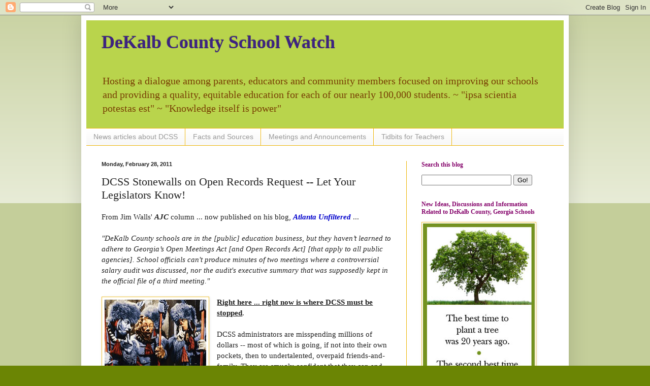

--- FILE ---
content_type: text/html; charset=UTF-8
request_url: https://dekalbschoolwatch.blogspot.com/2011/02/dcss-stonewalls-on-open-records-request.html?showComment=1299039161104
body_size: 74430
content:
<!DOCTYPE html>
<html class='v2' dir='ltr' lang='en'>
<head>
<link href='https://www.blogger.com/static/v1/widgets/335934321-css_bundle_v2.css' rel='stylesheet' type='text/css'/>
<meta content='width=1100' name='viewport'/>
<meta content='text/html; charset=UTF-8' http-equiv='Content-Type'/>
<meta content='blogger' name='generator'/>
<link href='https://dekalbschoolwatch.blogspot.com/favicon.ico' rel='icon' type='image/x-icon'/>
<link href='http://dekalbschoolwatch.blogspot.com/2011/02/dcss-stonewalls-on-open-records-request.html' rel='canonical'/>
<link rel="alternate" type="application/atom+xml" title="DeKalb County School Watch - Atom" href="https://dekalbschoolwatch.blogspot.com/feeds/posts/default" />
<link rel="alternate" type="application/rss+xml" title="DeKalb County School Watch - RSS" href="https://dekalbschoolwatch.blogspot.com/feeds/posts/default?alt=rss" />
<link rel="service.post" type="application/atom+xml" title="DeKalb County School Watch - Atom" href="https://www.blogger.com/feeds/151096942903989101/posts/default" />

<link rel="alternate" type="application/atom+xml" title="DeKalb County School Watch - Atom" href="https://dekalbschoolwatch.blogspot.com/feeds/1030164335381116685/comments/default" />
<!--Can't find substitution for tag [blog.ieCssRetrofitLinks]-->
<link href='https://blogger.googleusercontent.com/img/b/R29vZ2xl/AVvXsEgX9iSLJTWj4z87HTzs8f9InfpV4fhCilomDBdZGM_PYwMrAtk4r7V1jqBhfR2MVtk1gPHEnfaHan8CWCvr4eDU9RDefT-TsdnEBqCF3VCo5blc7zhsN3PeKj1s0QMkMfg1refJJpm86s0q/s200/oz_palace_guards.jpg' rel='image_src'/>
<meta content='http://dekalbschoolwatch.blogspot.com/2011/02/dcss-stonewalls-on-open-records-request.html' property='og:url'/>
<meta content='DCSS Stonewalls on Open Records Request -- Let Your Legislators Know!' property='og:title'/>
<meta content='A blog about the DeKalb County, Georgia school district.' property='og:description'/>
<meta content='https://blogger.googleusercontent.com/img/b/R29vZ2xl/AVvXsEgX9iSLJTWj4z87HTzs8f9InfpV4fhCilomDBdZGM_PYwMrAtk4r7V1jqBhfR2MVtk1gPHEnfaHan8CWCvr4eDU9RDefT-TsdnEBqCF3VCo5blc7zhsN3PeKj1s0QMkMfg1refJJpm86s0q/w1200-h630-p-k-no-nu/oz_palace_guards.jpg' property='og:image'/>
<title>DeKalb County School Watch: DCSS Stonewalls on Open Records Request -- Let Your Legislators Know!</title>
<style id='page-skin-1' type='text/css'><!--
/*
-----------------------------------------------
Blogger Template Style
Name:     Simple
Designer: Blogger
URL:      www.blogger.com
----------------------------------------------- */
/* Content
----------------------------------------------- */
body {
font: normal normal 14px Georgia, Utopia, 'Palatino Linotype', Palatino, serif;;
color: #222222;
background: #6b8504 none repeat scroll top left;
padding: 0 40px 40px 40px;
}
html body .region-inner {
min-width: 0;
max-width: 100%;
width: auto;
}
h2 {
font-size: 22px;
}
a:link {
text-decoration:none;
color: #2288bb;
}
a:visited {
text-decoration:none;
color: #5742b0;
}
a:hover {
text-decoration:underline;
color: #8766dd;
}
.body-fauxcolumn-outer .fauxcolumn-inner {
background: transparent url(https://resources.blogblog.com/blogblog/data/1kt/simple/body_gradient_tile_light.png) repeat scroll top left;
_background-image: none;
}
.body-fauxcolumn-outer .cap-top {
position: absolute;
z-index: 1;
height: 400px;
width: 100%;
}
.body-fauxcolumn-outer .cap-top .cap-left {
width: 100%;
background: transparent url(https://resources.blogblog.com/blogblog/data/1kt/simple/gradients_light.png) repeat-x scroll top left;
_background-image: none;
}
.content-outer {
-moz-box-shadow: 0 0 40px rgba(0, 0, 0, .15);
-webkit-box-shadow: 0 0 5px rgba(0, 0, 0, .15);
-goog-ms-box-shadow: 0 0 10px #333333;
box-shadow: 0 0 40px rgba(0, 0, 0, .15);
margin-bottom: 1px;
}
.content-inner {
padding: 10px 10px;
}
.content-inner {
background-color: #ffffff;
}
/* Header
----------------------------------------------- */
.header-outer {
background: #b9d44c none repeat-x scroll 0 -400px;
_background-image: none;
}
.Header h1 {
font: normal bold 36px Georgia, Utopia, 'Palatino Linotype', Palatino, serif;;
color: #3d2381;
text-shadow: -1px -1px 1px rgba(0, 0, 0, .2);
}
.Header h1 a {
color: #3d2381;
}
.Header .description {
font-size: 140%;
color: #783f04;
}
.header-inner .Header .titlewrapper {
padding: 22px 30px;
}
.header-inner .Header .descriptionwrapper {
padding: 0 30px;
}
/* Tabs
----------------------------------------------- */
.tabs-inner .section:first-child {
border-top: 1px solid #eeb70f;
}
.tabs-inner .section:first-child ul {
margin-top: -1px;
border-top: 1px solid #eeb70f;
border-left: 0 solid #eeb70f;
border-right: 0 solid #eeb70f;
}
.tabs-inner .widget ul {
background: #f5f5f5 url(https://resources.blogblog.com/blogblog/data/1kt/simple/gradients_light.png) repeat-x scroll 0 -800px;
_background-image: none;
border-bottom: 1px solid #eeb70f;
margin-top: 0;
margin-left: -30px;
margin-right: -30px;
}
.tabs-inner .widget li a {
display: inline-block;
padding: .6em 1em;
font: normal normal 14px Arial, Tahoma, Helvetica, FreeSans, sans-serif;
color: #999999;
border-left: 1px solid #ffffff;
border-right: 1px solid #eeb70f;
}
.tabs-inner .widget li:first-child a {
border-left: none;
}
.tabs-inner .widget li.selected a, .tabs-inner .widget li a:hover {
color: #000000;
background-color: #eeeeee;
text-decoration: none;
}
/* Columns
----------------------------------------------- */
.main-outer {
border-top: 0 solid #eeb70f;
}
.fauxcolumn-left-outer .fauxcolumn-inner {
border-right: 1px solid #eeb70f;
}
.fauxcolumn-right-outer .fauxcolumn-inner {
border-left: 1px solid #eeb70f;
}
/* Headings
----------------------------------------------- */
div.widget > h2,
div.widget h2.title {
margin: 0 0 1em 0;
font: normal bold 12px Georgia, Utopia, 'Palatino Linotype', Palatino, serif;;
color: #85046b;
}
/* Widgets
----------------------------------------------- */
.widget .zippy {
color: #999999;
text-shadow: 2px 2px 1px rgba(0, 0, 0, .1);
}
.widget .popular-posts ul {
list-style: none;
}
/* Posts
----------------------------------------------- */
h2.date-header {
font: normal bold 11px Arial, Tahoma, Helvetica, FreeSans, sans-serif;
}
.date-header span {
background-color: transparent;
color: #222222;
padding: inherit;
letter-spacing: inherit;
margin: inherit;
}
.main-inner {
padding-top: 30px;
padding-bottom: 30px;
}
.main-inner .column-center-inner {
padding: 0 15px;
}
.main-inner .column-center-inner .section {
margin: 0 15px;
}
.post {
margin: 0 0 25px 0;
}
h3.post-title, .comments h4 {
font: normal normal 22px Georgia, Utopia, 'Palatino Linotype', Palatino, serif;;
margin: .75em 0 0;
}
.post-body {
font-size: 110%;
line-height: 1.4;
position: relative;
}
.post-body img, .post-body .tr-caption-container, .Profile img, .Image img,
.BlogList .item-thumbnail img {
padding: 2px;
background: #ffffff;
border: 1px solid #f1c232;
-moz-box-shadow: 1px 1px 5px rgba(0, 0, 0, .1);
-webkit-box-shadow: 1px 1px 5px rgba(0, 0, 0, .1);
box-shadow: 1px 1px 5px rgba(0, 0, 0, .1);
}
.post-body img, .post-body .tr-caption-container {
padding: 5px;
}
.post-body .tr-caption-container {
color: #222222;
}
.post-body .tr-caption-container img {
padding: 0;
background: transparent;
border: none;
-moz-box-shadow: 0 0 0 rgba(0, 0, 0, .1);
-webkit-box-shadow: 0 0 0 rgba(0, 0, 0, .1);
box-shadow: 0 0 0 rgba(0, 0, 0, .1);
}
.post-header {
margin: 0 0 1.5em;
line-height: 1.6;
font-size: 90%;
}
.post-footer {
margin: 20px -2px 0;
padding: 5px 10px;
color: #666666;
background-color: #d5ee96;
border-bottom: 1px solid #ffffff;
line-height: 1.6;
font-size: 90%;
}
#comments .comment-author {
padding-top: 1.5em;
border-top: 1px solid #eeb70f;
background-position: 0 1.5em;
}
#comments .comment-author:first-child {
padding-top: 0;
border-top: none;
}
.avatar-image-container {
margin: .2em 0 0;
}
#comments .avatar-image-container img {
border: 1px solid #f1c232;
}
/* Comments
----------------------------------------------- */
.comments .comments-content .icon.blog-author {
background-repeat: no-repeat;
background-image: url([data-uri]);
}
.comments .comments-content .loadmore a {
border-top: 1px solid #999999;
border-bottom: 1px solid #999999;
}
.comments .comment-thread.inline-thread {
background-color: #d5ee96;
}
.comments .continue {
border-top: 2px solid #999999;
}
/* Accents
---------------------------------------------- */
.section-columns td.columns-cell {
border-left: 1px solid #eeb70f;
}
.blog-pager {
background: transparent none no-repeat scroll top center;
}
.blog-pager-older-link, .home-link,
.blog-pager-newer-link {
background-color: #ffffff;
padding: 5px;
}
.footer-outer {
border-top: 0 dashed #bbbbbb;
}
/* Mobile
----------------------------------------------- */
body.mobile  {
background-size: auto;
}
.mobile .body-fauxcolumn-outer {
background: transparent none repeat scroll top left;
}
.mobile .body-fauxcolumn-outer .cap-top {
background-size: 100% auto;
}
.mobile .content-outer {
-webkit-box-shadow: 0 0 3px rgba(0, 0, 0, .15);
box-shadow: 0 0 3px rgba(0, 0, 0, .15);
}
.mobile .tabs-inner .widget ul {
margin-left: 0;
margin-right: 0;
}
.mobile .post {
margin: 0;
}
.mobile .main-inner .column-center-inner .section {
margin: 0;
}
.mobile .date-header span {
padding: 0.1em 10px;
margin: 0 -10px;
}
.mobile h3.post-title {
margin: 0;
}
.mobile .blog-pager {
background: transparent none no-repeat scroll top center;
}
.mobile .footer-outer {
border-top: none;
}
.mobile .main-inner, .mobile .footer-inner {
background-color: #ffffff;
}
.mobile-index-contents {
color: #222222;
}
.mobile-link-button {
background-color: #2288bb;
}
.mobile-link-button a:link, .mobile-link-button a:visited {
color: #ffffff;
}
.mobile .tabs-inner .section:first-child {
border-top: none;
}
.mobile .tabs-inner .PageList .widget-content {
background-color: #eeeeee;
color: #000000;
border-top: 1px solid #eeb70f;
border-bottom: 1px solid #eeb70f;
}
.mobile .tabs-inner .PageList .widget-content .pagelist-arrow {
border-left: 1px solid #eeb70f;
}

--></style>
<style id='template-skin-1' type='text/css'><!--
body {
min-width: 960px;
}
.content-outer, .content-fauxcolumn-outer, .region-inner {
min-width: 960px;
max-width: 960px;
_width: 960px;
}
.main-inner .columns {
padding-left: 0;
padding-right: 310px;
}
.main-inner .fauxcolumn-center-outer {
left: 0;
right: 310px;
/* IE6 does not respect left and right together */
_width: expression(this.parentNode.offsetWidth -
parseInt("0") -
parseInt("310px") + 'px');
}
.main-inner .fauxcolumn-left-outer {
width: 0;
}
.main-inner .fauxcolumn-right-outer {
width: 310px;
}
.main-inner .column-left-outer {
width: 0;
right: 100%;
margin-left: -0;
}
.main-inner .column-right-outer {
width: 310px;
margin-right: -310px;
}
#layout {
min-width: 0;
}
#layout .content-outer {
min-width: 0;
width: 800px;
}
#layout .region-inner {
min-width: 0;
width: auto;
}
body#layout div.add_widget {
padding: 8px;
}
body#layout div.add_widget a {
margin-left: 32px;
}
--></style>
<link href='https://www.blogger.com/dyn-css/authorization.css?targetBlogID=151096942903989101&amp;zx=d2a4f780-4a3e-459a-881e-39131df933f7' media='none' onload='if(media!=&#39;all&#39;)media=&#39;all&#39;' rel='stylesheet'/><noscript><link href='https://www.blogger.com/dyn-css/authorization.css?targetBlogID=151096942903989101&amp;zx=d2a4f780-4a3e-459a-881e-39131df933f7' rel='stylesheet'/></noscript>
<meta name='google-adsense-platform-account' content='ca-host-pub-1556223355139109'/>
<meta name='google-adsense-platform-domain' content='blogspot.com'/>

<!-- data-ad-client=ca-pub-5094362565347845 -->

</head>
<body class='loading variant-pale'>
<div class='navbar section' id='navbar' name='Navbar'><div class='widget Navbar' data-version='1' id='Navbar1'><script type="text/javascript">
    function setAttributeOnload(object, attribute, val) {
      if(window.addEventListener) {
        window.addEventListener('load',
          function(){ object[attribute] = val; }, false);
      } else {
        window.attachEvent('onload', function(){ object[attribute] = val; });
      }
    }
  </script>
<div id="navbar-iframe-container"></div>
<script type="text/javascript" src="https://apis.google.com/js/platform.js"></script>
<script type="text/javascript">
      gapi.load("gapi.iframes:gapi.iframes.style.bubble", function() {
        if (gapi.iframes && gapi.iframes.getContext) {
          gapi.iframes.getContext().openChild({
              url: 'https://www.blogger.com/navbar/151096942903989101?po\x3d1030164335381116685\x26origin\x3dhttps://dekalbschoolwatch.blogspot.com',
              where: document.getElementById("navbar-iframe-container"),
              id: "navbar-iframe"
          });
        }
      });
    </script><script type="text/javascript">
(function() {
var script = document.createElement('script');
script.type = 'text/javascript';
script.src = '//pagead2.googlesyndication.com/pagead/js/google_top_exp.js';
var head = document.getElementsByTagName('head')[0];
if (head) {
head.appendChild(script);
}})();
</script>
</div></div>
<div class='body-fauxcolumns'>
<div class='fauxcolumn-outer body-fauxcolumn-outer'>
<div class='cap-top'>
<div class='cap-left'></div>
<div class='cap-right'></div>
</div>
<div class='fauxborder-left'>
<div class='fauxborder-right'></div>
<div class='fauxcolumn-inner'>
</div>
</div>
<div class='cap-bottom'>
<div class='cap-left'></div>
<div class='cap-right'></div>
</div>
</div>
</div>
<div class='content'>
<div class='content-fauxcolumns'>
<div class='fauxcolumn-outer content-fauxcolumn-outer'>
<div class='cap-top'>
<div class='cap-left'></div>
<div class='cap-right'></div>
</div>
<div class='fauxborder-left'>
<div class='fauxborder-right'></div>
<div class='fauxcolumn-inner'>
</div>
</div>
<div class='cap-bottom'>
<div class='cap-left'></div>
<div class='cap-right'></div>
</div>
</div>
</div>
<div class='content-outer'>
<div class='content-cap-top cap-top'>
<div class='cap-left'></div>
<div class='cap-right'></div>
</div>
<div class='fauxborder-left content-fauxborder-left'>
<div class='fauxborder-right content-fauxborder-right'></div>
<div class='content-inner'>
<header>
<div class='header-outer'>
<div class='header-cap-top cap-top'>
<div class='cap-left'></div>
<div class='cap-right'></div>
</div>
<div class='fauxborder-left header-fauxborder-left'>
<div class='fauxborder-right header-fauxborder-right'></div>
<div class='region-inner header-inner'>
<div class='header section' id='header' name='Header'><div class='widget Header' data-version='1' id='Header1'>
<div id='header-inner'>
<div class='titlewrapper'>
<h1 class='title'>
<a href='https://dekalbschoolwatch.blogspot.com/'>
DeKalb County School Watch
</a>
</h1>
</div>
<div class='descriptionwrapper'>
<p class='description'><span>Hosting a dialogue among parents, educators and community members focused on improving our schools and providing a quality, equitable education for each of our nearly 100,000 students. 
 ~ "ipsa scientia potestas est" ~ "Knowledge itself is power"</span></p>
</div>
</div>
</div></div>
</div>
</div>
<div class='header-cap-bottom cap-bottom'>
<div class='cap-left'></div>
<div class='cap-right'></div>
</div>
</div>
</header>
<div class='tabs-outer'>
<div class='tabs-cap-top cap-top'>
<div class='cap-left'></div>
<div class='cap-right'></div>
</div>
<div class='fauxborder-left tabs-fauxborder-left'>
<div class='fauxborder-right tabs-fauxborder-right'></div>
<div class='region-inner tabs-inner'>
<div class='tabs section' id='crosscol' name='Cross-Column'><div class='widget PageList' data-version='1' id='PageList1'>
<h2>Pages</h2>
<div class='widget-content'>
<ul>
<li>
<a href='https://dekalbschoolwatch.blogspot.com/p/news-of-day.html'>News articles about DCSS</a>
</li>
<li>
<a href='https://dekalbschoolwatch.blogspot.com/p/facts-sources.html'>Facts and Sources</a>
</li>
<li>
<a href='https://dekalbschoolwatch.blogspot.com/p/meetings.html'>Meetings and Announcements</a>
</li>
<li>
<a href='https://dekalbschoolwatch.blogspot.com/p/interesting-tidbits-for-parents-and_01.html'>Tidbits for Teachers</a>
</li>
</ul>
<div class='clear'></div>
</div>
</div></div>
<div class='tabs no-items section' id='crosscol-overflow' name='Cross-Column 2'></div>
</div>
</div>
<div class='tabs-cap-bottom cap-bottom'>
<div class='cap-left'></div>
<div class='cap-right'></div>
</div>
</div>
<div class='main-outer'>
<div class='main-cap-top cap-top'>
<div class='cap-left'></div>
<div class='cap-right'></div>
</div>
<div class='fauxborder-left main-fauxborder-left'>
<div class='fauxborder-right main-fauxborder-right'></div>
<div class='region-inner main-inner'>
<div class='columns fauxcolumns'>
<div class='fauxcolumn-outer fauxcolumn-center-outer'>
<div class='cap-top'>
<div class='cap-left'></div>
<div class='cap-right'></div>
</div>
<div class='fauxborder-left'>
<div class='fauxborder-right'></div>
<div class='fauxcolumn-inner'>
</div>
</div>
<div class='cap-bottom'>
<div class='cap-left'></div>
<div class='cap-right'></div>
</div>
</div>
<div class='fauxcolumn-outer fauxcolumn-left-outer'>
<div class='cap-top'>
<div class='cap-left'></div>
<div class='cap-right'></div>
</div>
<div class='fauxborder-left'>
<div class='fauxborder-right'></div>
<div class='fauxcolumn-inner'>
</div>
</div>
<div class='cap-bottom'>
<div class='cap-left'></div>
<div class='cap-right'></div>
</div>
</div>
<div class='fauxcolumn-outer fauxcolumn-right-outer'>
<div class='cap-top'>
<div class='cap-left'></div>
<div class='cap-right'></div>
</div>
<div class='fauxborder-left'>
<div class='fauxborder-right'></div>
<div class='fauxcolumn-inner'>
</div>
</div>
<div class='cap-bottom'>
<div class='cap-left'></div>
<div class='cap-right'></div>
</div>
</div>
<!-- corrects IE6 width calculation -->
<div class='columns-inner'>
<div class='column-center-outer'>
<div class='column-center-inner'>
<div class='main section' id='main' name='Main'><div class='widget Blog' data-version='1' id='Blog1'>
<div class='blog-posts hfeed'>

          <div class="date-outer">
        
<h2 class='date-header'><span>Monday, February 28, 2011</span></h2>

          <div class="date-posts">
        
<div class='post-outer'>
<div class='post hentry uncustomized-post-template' itemprop='blogPost' itemscope='itemscope' itemtype='http://schema.org/BlogPosting'>
<meta content='https://blogger.googleusercontent.com/img/b/R29vZ2xl/AVvXsEgX9iSLJTWj4z87HTzs8f9InfpV4fhCilomDBdZGM_PYwMrAtk4r7V1jqBhfR2MVtk1gPHEnfaHan8CWCvr4eDU9RDefT-TsdnEBqCF3VCo5blc7zhsN3PeKj1s0QMkMfg1refJJpm86s0q/s200/oz_palace_guards.jpg' itemprop='image_url'/>
<meta content='151096942903989101' itemprop='blogId'/>
<meta content='1030164335381116685' itemprop='postId'/>
<a name='1030164335381116685'></a>
<h3 class='post-title entry-title' itemprop='name'>
DCSS Stonewalls on Open Records Request -- Let Your Legislators Know!
</h3>
<div class='post-header'>
<div class='post-header-line-1'></div>
</div>
<div class='post-body entry-content' id='post-body-1030164335381116685' itemprop='description articleBody'>
From Jim Walls' <b><i>AJC</i></b> column ... now published on his blog, <b><i><a href="http://www.atlantaunfiltered.com/2011/02/28/despite-the-law-dekalb-school-minutes-vanish-without-a-trace/" style="color: #0000cc;" target="_blank">Atlanta Unfiltered</a></i></b> ...<br />
<br />
<i>"DeKalb County schools are in the [public] education business, but they haven&#8217;t learned to adhere to Georgia&#8217;s Open Meetings Act [and Open Records Act] [that apply to all public agencies]. School officials can't produce minutes of two meetings where a controversial salary audit was discussed, nor the audit's executive summary that was supposedly kept in the official file of a third meeting."</i><br />
<br />
<a href="https://blogger.googleusercontent.com/img/b/R29vZ2xl/AVvXsEgX9iSLJTWj4z87HTzs8f9InfpV4fhCilomDBdZGM_PYwMrAtk4r7V1jqBhfR2MVtk1gPHEnfaHan8CWCvr4eDU9RDefT-TsdnEBqCF3VCo5blc7zhsN3PeKj1s0QMkMfg1refJJpm86s0q/s1600/oz_palace_guards.jpg" imageanchor="1" style="clear: left; float: left; margin-bottom: 1em; margin-right: 1em;"><img border="0" height="177" src="https://blogger.googleusercontent.com/img/b/R29vZ2xl/AVvXsEgX9iSLJTWj4z87HTzs8f9InfpV4fhCilomDBdZGM_PYwMrAtk4r7V1jqBhfR2MVtk1gPHEnfaHan8CWCvr4eDU9RDefT-TsdnEBqCF3VCo5blc7zhsN3PeKj1s0QMkMfg1refJJpm86s0q/s200/oz_palace_guards.jpg" width="200" /></a><b><u>Right here ... right now is where DCSS must be stopped</u></b>.  <br />
<br />
DCSS administrators are misspending millions of dollars -- most of which is going, if not into their own pockets, then to undertalented, overpaid friends-and-family. They are smugly confident that they can and they will continue to get away with it.  The BOE has and continues to enable them.<br />
<br />
<div>Please write your elected <b><i>state and federal</i></b> officials and ask them to step in and initiate prosecution of DCSS <i>and</i> the BOE (including previous BOE members back to 2004) by the Georgia Attorney General.  There is no point in writing the BOE because they won't do anything.  </div><br />
<div>From the first time this information was requested -- and that goes back at least to a verbal request (completely acceptable under the Open Records Act) made to Ramona Tyson by Shayna Steinfeld in an open meeting of the Emory LaVista Parent Council on September 15, 2010 -- DCSS has stonewalled.  See <a href="http://www.emory-lavista.org/node/44" style="color: #0000cc;" target="_blank">Emory LaVista Parent Council minutes</a> and <a href="http://ns2.portalhood.com/story.php?title=wednesdays-elpc-meeting-notes" style="color: #0000cc;" target="_blank">Community Radar</a>.  There must be something very big and very wrong in the original salary study -- something for which Tyson and her Palace Guards are willing to risk life-changing, career-ending prosecution to keep hidden.</div><br />
<div>If we don't draw a line in the sand now -- then when will we? </div><br />
<div>If not now, then when?  If not us, then who? </div><br />
<div>Meanwhile, DCSS continues to hemorrhage millions of dollars and turn out thousands of students who are barely educated, if that.</div>
<div style='clear: both;'></div>
</div>
<div class='post-footer'>
<div class='post-footer-line post-footer-line-1'>
<span class='post-author vcard'>
Posted by
<span class='fn' itemprop='author' itemscope='itemscope' itemtype='http://schema.org/Person'>
<meta content='https://www.blogger.com/profile/11088463834361312852' itemprop='url'/>
<a class='g-profile' href='https://www.blogger.com/profile/11088463834361312852' rel='author' title='author profile'>
<span itemprop='name'>Sandy Spruill</span>
</a>
</span>
</span>
<span class='post-timestamp'>
at
<meta content='http://dekalbschoolwatch.blogspot.com/2011/02/dcss-stonewalls-on-open-records-request.html' itemprop='url'/>
<a class='timestamp-link' href='https://dekalbschoolwatch.blogspot.com/2011/02/dcss-stonewalls-on-open-records-request.html' rel='bookmark' title='permanent link'><abbr class='published' itemprop='datePublished' title='2011-02-28T21:59:00-05:00'>9:59&#8239;PM</abbr></a>
</span>
<span class='post-comment-link'>
</span>
<span class='post-icons'>
<span class='item-action'>
<a href='https://www.blogger.com/email-post/151096942903989101/1030164335381116685' title='Email Post'>
<img alt='' class='icon-action' height='13' src='https://resources.blogblog.com/img/icon18_email.gif' width='18'/>
</a>
</span>
<span class='item-control blog-admin pid-1440294488'>
<a href='https://www.blogger.com/post-edit.g?blogID=151096942903989101&postID=1030164335381116685&from=pencil' title='Edit Post'>
<img alt='' class='icon-action' height='18' src='https://resources.blogblog.com/img/icon18_edit_allbkg.gif' width='18'/>
</a>
</span>
</span>
<div class='post-share-buttons goog-inline-block'>
<a class='goog-inline-block share-button sb-email' href='https://www.blogger.com/share-post.g?blogID=151096942903989101&postID=1030164335381116685&target=email' target='_blank' title='Email This'><span class='share-button-link-text'>Email This</span></a><a class='goog-inline-block share-button sb-blog' href='https://www.blogger.com/share-post.g?blogID=151096942903989101&postID=1030164335381116685&target=blog' onclick='window.open(this.href, "_blank", "height=270,width=475"); return false;' target='_blank' title='BlogThis!'><span class='share-button-link-text'>BlogThis!</span></a><a class='goog-inline-block share-button sb-twitter' href='https://www.blogger.com/share-post.g?blogID=151096942903989101&postID=1030164335381116685&target=twitter' target='_blank' title='Share to X'><span class='share-button-link-text'>Share to X</span></a><a class='goog-inline-block share-button sb-facebook' href='https://www.blogger.com/share-post.g?blogID=151096942903989101&postID=1030164335381116685&target=facebook' onclick='window.open(this.href, "_blank", "height=430,width=640"); return false;' target='_blank' title='Share to Facebook'><span class='share-button-link-text'>Share to Facebook</span></a><a class='goog-inline-block share-button sb-pinterest' href='https://www.blogger.com/share-post.g?blogID=151096942903989101&postID=1030164335381116685&target=pinterest' target='_blank' title='Share to Pinterest'><span class='share-button-link-text'>Share to Pinterest</span></a>
</div>
</div>
<div class='post-footer-line post-footer-line-2'>
<span class='post-labels'>
Labels:
<a href='https://dekalbschoolwatch.blogspot.com/search/label/2004%20salary%20audit' rel='tag'>2004 salary audit</a>
</span>
</div>
<div class='post-footer-line post-footer-line-3'>
<span class='post-location'>
</span>
</div>
</div>
</div>
<div class='comments' id='comments'>
<a name='comments'></a>
<h4>156 comments:</h4>
<div id='Blog1_comments-block-wrapper'>
<dl class='avatar-comment-indent' id='comments-block'>
<dt class='comment-author ' id='c3024031495950865560'>
<a name='c3024031495950865560'></a>
<div class="avatar-image-container avatar-stock"><span dir="ltr"><img src="//resources.blogblog.com/img/blank.gif" width="35" height="35" alt="" title="Anonymous">

</span></div>
Anonymous
said...
</dt>
<dd class='comment-body' id='Blog1_cmt-3024031495950865560'>
<p>
If BOE Chair Tom Bowen and DCSS Supt. Ramona Tyson had even a shred of professional ethics, the E &amp; Y audit would have been provided to the public the day after the Crawford Lewis/Pat Pope indictment.
</p>
</dd>
<dd class='comment-footer'>
<span class='comment-timestamp'>
<a href='https://dekalbschoolwatch.blogspot.com/2011/02/dcss-stonewalls-on-open-records-request.html?showComment=1298951790820#c3024031495950865560' title='comment permalink'>
February 28, 2011 at 10:56&#8239;PM
</a>
<span class='item-control blog-admin pid-1149968334'>
<a class='comment-delete' href='https://www.blogger.com/comment/delete/151096942903989101/3024031495950865560' title='Delete Comment'>
<img src='https://resources.blogblog.com/img/icon_delete13.gif'/>
</a>
</span>
</span>
</dd>
<dt class='comment-author ' id='c774294136364956186'>
<a name='c774294136364956186'></a>
<div class="avatar-image-container avatar-stock"><span dir="ltr"><img src="//resources.blogblog.com/img/blank.gif" width="35" height="35" alt="" title="Anonymous">

</span></div>
Anonymous
said...
</dt>
<dd class='comment-body' id='Blog1_cmt-774294136364956186'>
<p>
Ramona Tyson, you&#39;ve just been called out publicly by Lynn Cherry-Grant.  You, Ramona Tyson, headed DCSS Business &amp; Administration, and MIS before that.  Shame on you for deliberately hiding the audit.<br /><br /><br />Lynn Cherry Grant, who stepped down in 2008 after serving 16 years on the DeKalb board, had a different take when I called her about it.<br /><br />&#8220;I have no explanation for that except for very bad management of official documents,&#8221; she said. &#8220;There&#8217;s no excuse for board meeting minutes to be missing.&#8221;
</p>
</dd>
<dd class='comment-footer'>
<span class='comment-timestamp'>
<a href='https://dekalbschoolwatch.blogspot.com/2011/02/dcss-stonewalls-on-open-records-request.html?showComment=1298952111636#c774294136364956186' title='comment permalink'>
February 28, 2011 at 11:01&#8239;PM
</a>
<span class='item-control blog-admin pid-1149968334'>
<a class='comment-delete' href='https://www.blogger.com/comment/delete/151096942903989101/774294136364956186' title='Delete Comment'>
<img src='https://resources.blogblog.com/img/icon_delete13.gif'/>
</a>
</span>
</span>
</dd>
<dt class='comment-author ' id='c5555110120697599760'>
<a name='c5555110120697599760'></a>
<div class="avatar-image-container avatar-stock"><span dir="ltr"><img src="//resources.blogblog.com/img/blank.gif" width="35" height="35" alt="" title="Anonymous">

</span></div>
Anonymous
said...
</dt>
<dd class='comment-body' id='Blog1_cmt-5555110120697599760'>
<p>
What do Tom Bowen, Gene Walker, Jay Cunningham, and Sarah Copelin-Wood have in common?  relatives working for DCSS of course.<br /><br /><br /><br />Grant also recalls that some other board members were upset about some of the consultant&#8217;s findings.<br /><br />&#8220;Everybody had a sacred cow,&#8221; she said. &#8220;If you had a relative or best friend or somebody you went to church with &#8230; then you were not very happy to hear they were being overpaid by $5,000.&#8221;
</p>
</dd>
<dd class='comment-footer'>
<span class='comment-timestamp'>
<a href='https://dekalbschoolwatch.blogspot.com/2011/02/dcss-stonewalls-on-open-records-request.html?showComment=1298952230432#c5555110120697599760' title='comment permalink'>
February 28, 2011 at 11:03&#8239;PM
</a>
<span class='item-control blog-admin pid-1149968334'>
<a class='comment-delete' href='https://www.blogger.com/comment/delete/151096942903989101/5555110120697599760' title='Delete Comment'>
<img src='https://resources.blogblog.com/img/icon_delete13.gif'/>
</a>
</span>
</span>
</dd>
<dt class='comment-author ' id='c1719917080207453975'>
<a name='c1719917080207453975'></a>
<div class="avatar-image-container avatar-stock"><span dir="ltr"><img src="//resources.blogblog.com/img/blank.gif" width="35" height="35" alt="" title="Anonymous">

</span></div>
Anonymous
said...
</dt>
<dd class='comment-body' id='Blog1_cmt-1719917080207453975'>
<p>
Is there a bigger phony is DeKalb than Gene Walker??<br /><br />&#8220;I don&#8217;t think it&#8217;s sunk in to people the number of major cuts we&#8217;ve made at the central office,&#8221; Walker said. &#8220;We eliminated a number of administrative positions. Our administration now is lean<br /><br /><br />http://www.championnewspaper.com/news/articles/839tyson-no-school-budget-shortfall-for-2011-12839.html?comment_id=2503#comment_2503<br /><br />&quot;Tyson: No school budget shortfall for 2011-12&quot;<br />A year of belt-tightening and conservative spending has pulled the DeKalb County School System out of a deficit, interim superintendent Ramona Tyson said last week at the superintendent&#8217;s annual address.<br /><br />There will be no shortfall in the 2011-12 budget and no millage increase, Tyson said. The school system entered this school year with an $85 million shortfall, but trimmed $104 million in expenses.<br /><br />&#8220;We&#8217;ve been very conservative with our spending and we have an increase in our reserves so that regardless of the decrease of the property tax digest we will not need a millage rate increase,&#8221; Tyson said.<br /><br />New budget committee chairman Dr. Eugene Walker praised Tyson and the finance department for erasing the deficit.<br /><br />&#8220;This is the first year in a while we&#8217;re not talking about a deficit on the front end,&#8221; Walker said. &#8220;That&#8217;s due to good financial decisions made at an earlier time. We want to clearly minimize a hit on personnel and programs.&#8221;<br /><br />The cuts that eliminated the shortfall were across the board, said school spokesman Walter Woods, but included trimming down the number of employees in the central office.<br /><br />&#8220;I don&#8217;t think it&#8217;s sunk in to people the number of major cuts we&#8217;ve made at the central office,&#8221; Walker said. &#8220;We eliminated a number of administrative positions. Our administration now is lean.<br /><br />&#8220;[Tyson] has reorganized and cut a number of key administrative positions,&#8221; Walker continued. &#8220;The lady has quietly and efficiently made significant changes that have had a positive financial impact on the system.&#8221;<br /><br />Part of the savings have come from the Tyson&#8217;s redistricting and consolidation proposals, where eight schools are slated to be closed instead of 14 schools in the original plan. The consolidation plan will save the county an estimated $12 million annually.<br /><br />The lack of a shortfall in the coming budget also means that furloughs will be eliminated, Tyson said.<br /><br />Ten- and 11-month employees will get all their furlough days back and 12-month employees will get 11 of 15 furlough days back, Tyson said.
</p>
</dd>
<dd class='comment-footer'>
<span class='comment-timestamp'>
<a href='https://dekalbschoolwatch.blogspot.com/2011/02/dcss-stonewalls-on-open-records-request.html?showComment=1298952750120#c1719917080207453975' title='comment permalink'>
February 28, 2011 at 11:12&#8239;PM
</a>
<span class='item-control blog-admin pid-1149968334'>
<a class='comment-delete' href='https://www.blogger.com/comment/delete/151096942903989101/1719917080207453975' title='Delete Comment'>
<img src='https://resources.blogblog.com/img/icon_delete13.gif'/>
</a>
</span>
</span>
</dd>
<dt class='comment-author ' id='c2890073518057339296'>
<a name='c2890073518057339296'></a>
<div class="avatar-image-container avatar-stock"><span dir="ltr"><img src="//resources.blogblog.com/img/blank.gif" width="35" height="35" alt="" title="Anonymous">

</span></div>
Anonymous
said...
</dt>
<dd class='comment-body' id='Blog1_cmt-2890073518057339296'>
<p>
Please do not be shocked when Dunwoody finds a way for its schools to leave DCSS, whether charter school system, Milton County, a state senator finding a way, etc.<br /><br />And it will be our fault for electing people like Tom Bowen, Jay Cunningham, Gene Walker, etc., and allowing them to keep administrators like Tyson, Moseley, Ramsey, Turk, Audria Berry, Thompson, etc. in place.
</p>
</dd>
<dd class='comment-footer'>
<span class='comment-timestamp'>
<a href='https://dekalbschoolwatch.blogspot.com/2011/02/dcss-stonewalls-on-open-records-request.html?showComment=1298953092984#c2890073518057339296' title='comment permalink'>
February 28, 2011 at 11:18&#8239;PM
</a>
<span class='item-control blog-admin pid-1149968334'>
<a class='comment-delete' href='https://www.blogger.com/comment/delete/151096942903989101/2890073518057339296' title='Delete Comment'>
<img src='https://resources.blogblog.com/img/icon_delete13.gif'/>
</a>
</span>
</span>
</dd>
<dt class='comment-author ' id='c3840388924906917028'>
<a name='c3840388924906917028'></a>
<div class="avatar-image-container avatar-stock"><span dir="ltr"><img src="//resources.blogblog.com/img/blank.gif" width="35" height="35" alt="" title="Anonymous">

</span></div>
Anonymous
said...
</dt>
<dd class='comment-body' id='Blog1_cmt-3840388924906917028'>
<p>
Shouldn&#39;t head of DCSS Internal Affairs Ron Ramsey and his partner Robert Tucker launch an internal investigation on the location of the missing audit?
</p>
</dd>
<dd class='comment-footer'>
<span class='comment-timestamp'>
<a href='https://dekalbschoolwatch.blogspot.com/2011/02/dcss-stonewalls-on-open-records-request.html?showComment=1298953175256#c3840388924906917028' title='comment permalink'>
February 28, 2011 at 11:19&#8239;PM
</a>
<span class='item-control blog-admin pid-1149968334'>
<a class='comment-delete' href='https://www.blogger.com/comment/delete/151096942903989101/3840388924906917028' title='Delete Comment'>
<img src='https://resources.blogblog.com/img/icon_delete13.gif'/>
</a>
</span>
</span>
</dd>
<dt class='comment-author blog-author' id='c7938573301556716880'>
<a name='c7938573301556716880'></a>
<div class="avatar-image-container vcard"><span dir="ltr"><a href="https://www.blogger.com/profile/11161868015604029471" target="" rel="nofollow" onclick="" class="avatar-hovercard" id="av-7938573301556716880-11161868015604029471"><img src="https://resources.blogblog.com/img/blank.gif" width="35" height="35" class="delayLoad" style="display: none;" longdesc="//blogger.googleusercontent.com/img/b/R29vZ2xl/AVvXsEiujmI68oQ31DQcgJMsq9yFFAWuFoOEa-4Nq5xiNns42lSTJDpT0CbeD19DtcCK8Hl6_6QrVd5MrQ1HmS-JzacQHWyS1ziHgGx_asPbc8jhGcJSsCbk52MseSCTEKJ6kQ/s45-c/cerebration.jpg" alt="" title="Cerebration">

<noscript><img src="//blogger.googleusercontent.com/img/b/R29vZ2xl/AVvXsEiujmI68oQ31DQcgJMsq9yFFAWuFoOEa-4Nq5xiNns42lSTJDpT0CbeD19DtcCK8Hl6_6QrVd5MrQ1HmS-JzacQHWyS1ziHgGx_asPbc8jhGcJSsCbk52MseSCTEKJ6kQ/s45-c/cerebration.jpg" width="35" height="35" class="photo" alt=""></noscript></a></span></div>
<a href='https://www.blogger.com/profile/11161868015604029471' rel='nofollow'>Cerebration</a>
said...
</dt>
<dd class='comment-body' id='Blog1_cmt-7938573301556716880'>
<p>
Someone please refer Dr. Walker to our blog post <br /><br /><a href="http://dekalbschoolwatch.blogspot.com/2011/02/too-many-chiefs-and-not-enough-indians.html" rel="nofollow">Too Many Chiefs and Not Enough Indians</a>
</p>
</dd>
<dd class='comment-footer'>
<span class='comment-timestamp'>
<a href='https://dekalbschoolwatch.blogspot.com/2011/02/dcss-stonewalls-on-open-records-request.html?showComment=1298954868174#c7938573301556716880' title='comment permalink'>
February 28, 2011 at 11:47&#8239;PM
</a>
<span class='item-control blog-admin pid-1070720046'>
<a class='comment-delete' href='https://www.blogger.com/comment/delete/151096942903989101/7938573301556716880' title='Delete Comment'>
<img src='https://resources.blogblog.com/img/icon_delete13.gif'/>
</a>
</span>
</span>
</dd>
<dt class='comment-author ' id='c973791488417002163'>
<a name='c973791488417002163'></a>
<div class="avatar-image-container avatar-stock"><span dir="ltr"><img src="//resources.blogblog.com/img/blank.gif" width="35" height="35" alt="" title="Anonymous">

</span></div>
Anonymous
said...
</dt>
<dd class='comment-body' id='Blog1_cmt-973791488417002163'>
<p>
Why isn&#39;t someone from the district asking E&amp;Y for another copy?  It&#39;s not like E&amp;Y can&#39;t produce it for the district. <br /><br />It may cost the district a thousand dollars or so, but with all of the money that we waste on bloated salaries, law suits, lawyers, and the like that is a drop in the bucket.
</p>
</dd>
<dd class='comment-footer'>
<span class='comment-timestamp'>
<a href='https://dekalbschoolwatch.blogspot.com/2011/02/dcss-stonewalls-on-open-records-request.html?showComment=1298955107263#c973791488417002163' title='comment permalink'>
February 28, 2011 at 11:51&#8239;PM
</a>
<span class='item-control blog-admin pid-1149968334'>
<a class='comment-delete' href='https://www.blogger.com/comment/delete/151096942903989101/973791488417002163' title='Delete Comment'>
<img src='https://resources.blogblog.com/img/icon_delete13.gif'/>
</a>
</span>
</span>
</dd>
<dt class='comment-author ' id='c6572143474434164690'>
<a name='c6572143474434164690'></a>
<div class="avatar-image-container avatar-stock"><span dir="ltr"><img src="//resources.blogblog.com/img/blank.gif" width="35" height="35" alt="" title="Anonymous">

</span></div>
Anonymous
said...
</dt>
<dd class='comment-body' id='Blog1_cmt-6572143474434164690'>
<p>
The most striking words: &quot;If we don&#39;t draw a line in the sand now&#8212;then when will we?...If not now, then when? If not us, then who?&quot;<br /><br />I have to hand it to Spruill, Jim Walls, and the folks at DeKalb Schools Watch for tracking these issues. They shake us out of our passivities and complacencies, and make us realize that it does come down to us. If we don&#39;t stop this arrogant criminality now, it&#39;ll go on for years long after our property values have tanked....Our kids and our public school teachers deserve so much better, not only from the DCSS, but from us as well!
</p>
</dd>
<dd class='comment-footer'>
<span class='comment-timestamp'>
<a href='https://dekalbschoolwatch.blogspot.com/2011/02/dcss-stonewalls-on-open-records-request.html?showComment=1298957542474#c6572143474434164690' title='comment permalink'>
March 1, 2011 at 12:32&#8239;AM
</a>
<span class='item-control blog-admin pid-1149968334'>
<a class='comment-delete' href='https://www.blogger.com/comment/delete/151096942903989101/6572143474434164690' title='Delete Comment'>
<img src='https://resources.blogblog.com/img/icon_delete13.gif'/>
</a>
</span>
</span>
</dd>
<dt class='comment-author ' id='c7396224483953660893'>
<a name='c7396224483953660893'></a>
<div class="avatar-image-container vcard"><span dir="ltr"><a href="https://www.blogger.com/profile/05515215184962897541" target="" rel="nofollow" onclick="" class="avatar-hovercard" id="av-7396224483953660893-05515215184962897541"><img src="https://resources.blogblog.com/img/blank.gif" width="35" height="35" class="delayLoad" style="display: none;" longdesc="//1.bp.blogspot.com/-itTwrITWPY4/WWS6xNf2hOI/AAAAAAAAJmI/qcYHUGivkT8GhdkrfvjS3l5LGZYD0-ntgCK4BGAYYCw/s35/st%252Bgeorge%252Bisland.jpg" alt="" title="Paula Caldarella">

<noscript><img src="//1.bp.blogspot.com/-itTwrITWPY4/WWS6xNf2hOI/AAAAAAAAJmI/qcYHUGivkT8GhdkrfvjS3l5LGZYD0-ntgCK4BGAYYCw/s35/st%252Bgeorge%252Bisland.jpg" width="35" height="35" class="photo" alt=""></noscript></a></span></div>
<a href='https://www.blogger.com/profile/05515215184962897541' rel='nofollow'>Paula Caldarella</a>
said...
</dt>
<dd class='comment-body' id='Blog1_cmt-7396224483953660893'>
<p>
<i>Meanwhile, DCSS continues to hemorrhage millions of dollars and turn out thousands of students who are barely educated, if that.</i><br /><br />Oh, my God....what a horrible, insulting statement.  Sandy, you absolutely owe thousands of DCSS students an apology...
</p>
</dd>
<dd class='comment-footer'>
<span class='comment-timestamp'>
<a href='https://dekalbschoolwatch.blogspot.com/2011/02/dcss-stonewalls-on-open-records-request.html?showComment=1298962587635#c7396224483953660893' title='comment permalink'>
March 1, 2011 at 1:56&#8239;AM
</a>
<span class='item-control blog-admin pid-1887408005'>
<a class='comment-delete' href='https://www.blogger.com/comment/delete/151096942903989101/7396224483953660893' title='Delete Comment'>
<img src='https://resources.blogblog.com/img/icon_delete13.gif'/>
</a>
</span>
</span>
</dd>
<dt class='comment-author ' id='c5837831496139303636'>
<a name='c5837831496139303636'></a>
<div class="avatar-image-container vcard"><span dir="ltr"><a href="https://www.blogger.com/profile/05515215184962897541" target="" rel="nofollow" onclick="" class="avatar-hovercard" id="av-5837831496139303636-05515215184962897541"><img src="https://resources.blogblog.com/img/blank.gif" width="35" height="35" class="delayLoad" style="display: none;" longdesc="//1.bp.blogspot.com/-itTwrITWPY4/WWS6xNf2hOI/AAAAAAAAJmI/qcYHUGivkT8GhdkrfvjS3l5LGZYD0-ntgCK4BGAYYCw/s35/st%252Bgeorge%252Bisland.jpg" alt="" title="Paula Caldarella">

<noscript><img src="//1.bp.blogspot.com/-itTwrITWPY4/WWS6xNf2hOI/AAAAAAAAJmI/qcYHUGivkT8GhdkrfvjS3l5LGZYD0-ntgCK4BGAYYCw/s35/st%252Bgeorge%252Bisland.jpg" width="35" height="35" class="photo" alt=""></noscript></a></span></div>
<a href='https://www.blogger.com/profile/05515215184962897541' rel='nofollow'>Paula Caldarella</a>
said...
</dt>
<dd class='comment-body' id='Blog1_cmt-5837831496139303636'>
<p>
Also, as a parent of children in DCSS, I do not give a damn about a 7 year old salary audit.  There are bigger issues at hand here and quite frankly, all this drama over a salary audit is has nothing is just &quot;noise&quot; in my opinion.
</p>
</dd>
<dd class='comment-footer'>
<span class='comment-timestamp'>
<a href='https://dekalbschoolwatch.blogspot.com/2011/02/dcss-stonewalls-on-open-records-request.html?showComment=1298962981844#c5837831496139303636' title='comment permalink'>
March 1, 2011 at 2:03&#8239;AM
</a>
<span class='item-control blog-admin pid-1887408005'>
<a class='comment-delete' href='https://www.blogger.com/comment/delete/151096942903989101/5837831496139303636' title='Delete Comment'>
<img src='https://resources.blogblog.com/img/icon_delete13.gif'/>
</a>
</span>
</span>
</dd>
<dt class='comment-author ' id='c1366951003739714934'>
<a name='c1366951003739714934'></a>
<div class="avatar-image-container avatar-stock"><span dir="ltr"><img src="//resources.blogblog.com/img/blank.gif" width="35" height="35" alt="" title="Anonymous">

</span></div>
Anonymous
said...
</dt>
<dd class='comment-body' id='Blog1_cmt-1366951003739714934'>
<p>
<b>Dunwoody Mom</b><br />I love your pictures of the beach . . . but you need to pull your head out of the sand.  Sandy spoke the truth, why does someone always get offended when the truth is spoken.  WE are turning out thousands of kids each year that are barely educated.  That statement does not blame the kids.  So how does it insult them?
</p>
</dd>
<dd class='comment-footer'>
<span class='comment-timestamp'>
<a href='https://dekalbschoolwatch.blogspot.com/2011/02/dcss-stonewalls-on-open-records-request.html?showComment=1298975949961#c1366951003739714934' title='comment permalink'>
March 1, 2011 at 5:39&#8239;AM
</a>
<span class='item-control blog-admin pid-1149968334'>
<a class='comment-delete' href='https://www.blogger.com/comment/delete/151096942903989101/1366951003739714934' title='Delete Comment'>
<img src='https://resources.blogblog.com/img/icon_delete13.gif'/>
</a>
</span>
</span>
</dd>
<dt class='comment-author ' id='c118748118032355593'>
<a name='c118748118032355593'></a>
<div class="avatar-image-container avatar-stock"><span dir="ltr"><img src="//resources.blogblog.com/img/blank.gif" width="35" height="35" alt="" title="Alan Smithee from Dunwoody">

</span></div>
Alan Smithee from Dunwoody
said...
</dt>
<dd class='comment-body' id='Blog1_cmt-118748118032355593'>
<p>
Dunwoody Mom. My taxes paid for that salary audit. I for one, would like a look.<br /><br />If DCSS fails to provide the results, what sanctions are available? Anybody?
</p>
</dd>
<dd class='comment-footer'>
<span class='comment-timestamp'>
<a href='https://dekalbschoolwatch.blogspot.com/2011/02/dcss-stonewalls-on-open-records-request.html?showComment=1298978011100#c118748118032355593' title='comment permalink'>
March 1, 2011 at 6:13&#8239;AM
</a>
<span class='item-control blog-admin pid-1149968334'>
<a class='comment-delete' href='https://www.blogger.com/comment/delete/151096942903989101/118748118032355593' title='Delete Comment'>
<img src='https://resources.blogblog.com/img/icon_delete13.gif'/>
</a>
</span>
</span>
</dd>
<dt class='comment-author ' id='c4804466402974069395'>
<a name='c4804466402974069395'></a>
<div class="avatar-image-container avatar-stock"><span dir="ltr"><img src="//resources.blogblog.com/img/blank.gif" width="35" height="35" alt="" title="Anonymous">

</span></div>
Anonymous
said...
</dt>
<dd class='comment-body' id='Blog1_cmt-4804466402974069395'>
<p>
Lynn Cherry Grant&#39;s sisters were both secretaries for DCSS.  They worked for many years (in fact, they may still be working) and were among the highest paid secretaries in the system.<br /><br />For her to say anything about this is a bit strange.  Did she forget her own vulnerable position?
</p>
</dd>
<dd class='comment-footer'>
<span class='comment-timestamp'>
<a href='https://dekalbschoolwatch.blogspot.com/2011/02/dcss-stonewalls-on-open-records-request.html?showComment=1298979151666#c4804466402974069395' title='comment permalink'>
March 1, 2011 at 6:32&#8239;AM
</a>
<span class='item-control blog-admin pid-1149968334'>
<a class='comment-delete' href='https://www.blogger.com/comment/delete/151096942903989101/4804466402974069395' title='Delete Comment'>
<img src='https://resources.blogblog.com/img/icon_delete13.gif'/>
</a>
</span>
</span>
</dd>
<dt class='comment-author ' id='c684798617860939627'>
<a name='c684798617860939627'></a>
<div class="avatar-image-container avatar-stock"><span dir="ltr"><img src="//resources.blogblog.com/img/blank.gif" width="35" height="35" alt="" title="Anonymous">

</span></div>
Anonymous
said...
</dt>
<dd class='comment-body' id='Blog1_cmt-684798617860939627'>
<p>
Dunwoody Mom, with all due respect, my wife and I have been asking for that audit since it came out and Clew covered it up.  This is an issue of transparency!  Ms. Tyson said she would make DCSS more transparent and open when she took the interim.  I&#39;m sorry DM, I&#39;m with Smithee, my tax dollars paid for that audit and the taxpayers have every right to see every ORIGINAL word that is in it.<br /><br />Ms. Tyson what are you trying to hide?  You are obligated to release the audit, it&#39;s the law!  Why do so many DCSS leaders enjoy breaking the law?<br /><br />The audit is 7 years old but I think it will give us a clue how fraudulent Clew and the leadership around him were.  Now it&#39;s time to ask the rest to pack their belongings and find a job somewhere else.<br /><br />Why do public employees think they can get away with anything, especially when it comes to spending OUR tax dollars?  Ms. Tyson it&#39;s all about accountability and I hold you responsible for the failures of DCSS!  <br /><br />THE TRUTH SHALL SET US FREE!
</p>
</dd>
<dd class='comment-footer'>
<span class='comment-timestamp'>
<a href='https://dekalbschoolwatch.blogspot.com/2011/02/dcss-stonewalls-on-open-records-request.html?showComment=1298981865851#c684798617860939627' title='comment permalink'>
March 1, 2011 at 7:17&#8239;AM
</a>
<span class='item-control blog-admin pid-1149968334'>
<a class='comment-delete' href='https://www.blogger.com/comment/delete/151096942903989101/684798617860939627' title='Delete Comment'>
<img src='https://resources.blogblog.com/img/icon_delete13.gif'/>
</a>
</span>
</span>
</dd>
<dt class='comment-author ' id='c6008256200450047885'>
<a name='c6008256200450047885'></a>
<div class="avatar-image-container avatar-stock"><span dir="ltr"><img src="//resources.blogblog.com/img/blank.gif" width="35" height="35" alt="" title="Anonymous">

</span></div>
Anonymous
said...
</dt>
<dd class='comment-body' id='Blog1_cmt-6008256200450047885'>
<p>
Lynn Cherry Grant was also a Board member when this report was commissioned.  Did she say what happened to her copy of the report?
</p>
</dd>
<dd class='comment-footer'>
<span class='comment-timestamp'>
<a href='https://dekalbschoolwatch.blogspot.com/2011/02/dcss-stonewalls-on-open-records-request.html?showComment=1298981883882#c6008256200450047885' title='comment permalink'>
March 1, 2011 at 7:18&#8239;AM
</a>
<span class='item-control blog-admin pid-1149968334'>
<a class='comment-delete' href='https://www.blogger.com/comment/delete/151096942903989101/6008256200450047885' title='Delete Comment'>
<img src='https://resources.blogblog.com/img/icon_delete13.gif'/>
</a>
</span>
</span>
</dd>
<dt class='comment-author blog-author' id='c3629535628088997185'>
<a name='c3629535628088997185'></a>
<div class="avatar-image-container vcard"><span dir="ltr"><a href="https://www.blogger.com/profile/11161868015604029471" target="" rel="nofollow" onclick="" class="avatar-hovercard" id="av-3629535628088997185-11161868015604029471"><img src="https://resources.blogblog.com/img/blank.gif" width="35" height="35" class="delayLoad" style="display: none;" longdesc="//blogger.googleusercontent.com/img/b/R29vZ2xl/AVvXsEiujmI68oQ31DQcgJMsq9yFFAWuFoOEa-4Nq5xiNns42lSTJDpT0CbeD19DtcCK8Hl6_6QrVd5MrQ1HmS-JzacQHWyS1ziHgGx_asPbc8jhGcJSsCbk52MseSCTEKJ6kQ/s45-c/cerebration.jpg" alt="" title="Cerebration">

<noscript><img src="//blogger.googleusercontent.com/img/b/R29vZ2xl/AVvXsEiujmI68oQ31DQcgJMsq9yFFAWuFoOEa-4Nq5xiNns42lSTJDpT0CbeD19DtcCK8Hl6_6QrVd5MrQ1HmS-JzacQHWyS1ziHgGx_asPbc8jhGcJSsCbk52MseSCTEKJ6kQ/s45-c/cerebration.jpg" width="35" height="35" class="photo" alt=""></noscript></a></span></div>
<a href='https://www.blogger.com/profile/11161868015604029471' rel='nofollow'>Cerebration</a>
said...
</dt>
<dd class='comment-body' id='Blog1_cmt-3629535628088997185'>
<p>
That salary audit I&#39;m told, at one point, concluded that the system was possibly over-spending on payroll by nearly $15 million (this is not about teachers - it&#39;s all other staff - they found teachers were paid about right). <br /><br />We paid about as much for that audit as we paid the redistricting consultants.  Implementing the audits suggestions could have saved us nearly as much as all of this redistricting - probably still could. It&#39;s important, Dunwoody Mom.  And yes, sadly, we are churning out thousands of students who are under-educated or dropouts.  They probably don&#39;t live in Dunwoody, so you probably aren&#39;t aware.  Ask Jay and Sarah what is going on in their districts though. The new federally-mandated method for calculating graduation rates is going to be a real eye-opener. <br /><br />At the very least, salary audits are recommended every 5 years or so.  Since the 2004 audit was basically tossed, and one had not been done previously for 14 years and not at all since, I would at least advocate for a brand new salary audit.<br /><br />I mean, if it&#39;s ok to disrupt and shift thousands of students and communities to save $15 million a year, then it will certainly be acceptable to also find out where we can save money on administrative and other salaries.
</p>
</dd>
<dd class='comment-footer'>
<span class='comment-timestamp'>
<a href='https://dekalbschoolwatch.blogspot.com/2011/02/dcss-stonewalls-on-open-records-request.html?showComment=1298982594134#c3629535628088997185' title='comment permalink'>
March 1, 2011 at 7:29&#8239;AM
</a>
<span class='item-control blog-admin pid-1070720046'>
<a class='comment-delete' href='https://www.blogger.com/comment/delete/151096942903989101/3629535628088997185' title='Delete Comment'>
<img src='https://resources.blogblog.com/img/icon_delete13.gif'/>
</a>
</span>
</span>
</dd>
<dt class='comment-author ' id='c746148731212722702'>
<a name='c746148731212722702'></a>
<div class="avatar-image-container avatar-stock"><span dir="ltr"><img src="//resources.blogblog.com/img/blank.gif" width="35" height="35" alt="" title="Anonymous">

</span></div>
Anonymous
said...
</dt>
<dd class='comment-body' id='Blog1_cmt-746148731212722702'>
<p>
Great response Cere! Transparency folks that&#39;s all we&#39;re asking for!  Remember folks, Ms. Tyson works for US!  It&#39;s amazing to see how so many public employees think that OUR tax dollars can be used to fill the wallets of so many friends and family at the Palace and the Sam Moss Center.<br /><br />It&#39;s time for the taxpayers to remind the DCSS employees that THEY work for US, the taxpayers of DeKalb County!
</p>
</dd>
<dd class='comment-footer'>
<span class='comment-timestamp'>
<a href='https://dekalbschoolwatch.blogspot.com/2011/02/dcss-stonewalls-on-open-records-request.html?showComment=1298984539303#c746148731212722702' title='comment permalink'>
March 1, 2011 at 8:02&#8239;AM
</a>
<span class='item-control blog-admin pid-1149968334'>
<a class='comment-delete' href='https://www.blogger.com/comment/delete/151096942903989101/746148731212722702' title='Delete Comment'>
<img src='https://resources.blogblog.com/img/icon_delete13.gif'/>
</a>
</span>
</span>
</dd>
<dt class='comment-author ' id='c5712664675861468572'>
<a name='c5712664675861468572'></a>
<div class="avatar-image-container avatar-stock"><span dir="ltr"><img src="//resources.blogblog.com/img/blank.gif" width="35" height="35" alt="" title="Anonymous">

</span></div>
Anonymous
said...
</dt>
<dd class='comment-body' id='Blog1_cmt-5712664675861468572'>
<p>
If anyone doubts DeKalb children are being shortchanged, take a look at what&#39;s going on in the counties around us. We can pretend measures like AYP don&#39;t matter and argue over why more of our schools are failing - or we can demand that leaders be put in place to drag us out of this morass.<br /><br />The DCSS focus is not teaching and learning, best practices, transparency - I could go on and on. But when educators put real effort and intentional focus on improving the futures of children, amazing things happen. While DeKalb Schools have fewer and fewer schools (Title I and otherwise) making AYP, look at what&#39;s happening in Fulton: <br /><br />Fulton County, GA--  (submitted by Fulton County Schools) Five additional Fulton County schools have joined the list of schools earning Distinguished Title I School status, the Georgia Department of Education recently announced. This honor signifies that the schools are a leader among their peers in student achievement.<br /><br />Conley Hills Elementary School, Camp Creek Middle School, Hapeville Charter Middle School, Holcomb Bridge Middle School and Sandtown Middle School have newly earned the distinction, and 24 additional Fulton schools continued their status as Title I Distinguished Schools. This brings Fulton&#8217;s 2010-11 total to 29 schools.<br /><br />To be named &#8220;Distinguished,&#8221; Title I schools must achieve Adequate Yearly Progress (AYP) for a minimum of three consecutive years. AYP is a key piece of the No Child Left Behind Act and a measure of a school&#8217;s academic success and improvement.<br /><br />Schools that have made AYP for three consecutive years are awarded a certificate, while those who have made AYP for four or more years receive a monetary award. In Fulton, the 2011 awards ranged from $742 to $9,230 and are paid through federal funds.<br /><br />Receiving recognition are:<br />12 Consecutive Years of Making AYP:<br />A. Philip Randolph Elementary School<br /><br />10 Consecutive Years of Making AYP:<br />Stonewall Tell Elementary School<br /><br />Nine Consecutive Years of Making AYP:<br />Brookview Elementary School<br />Campbell Elementary School<br />Oak Knoll Elementary School<br /><br />Eight Consecutive Years of Making AYP:<br />Dunwoody Springs Charter Elementary School<br />C.H. Gullatt Elementary School<br />Hillside Elementary School<br />Esther Jackson Elementary School<br />Seaborn Lee Elementary School<br />Mt. Olive Elementary School<br />Love T. Nolan Elementary School<br />Palmetto Elementary School<br />River Eves Elementary School<br />Spalding Drive Charter Elementary School<br />Harriet Tubman Elementary School<br />Evoline C. West Elementary School<br />Woodland Elementary Charter School<br /><br />Seven Consecutive Years of Making AYP:<br />S.L. Lewis Elementary School<br />KIPP South Fulton Academy<br /><br />Six Consecutive Years of Making AYP:<br />Woodland Middle School<br /><br />Four Consecutive Years of Making AYP:<br />Bethune Elementary School<br />Hapeville Elementary School<br />Renaissance Elementary School<br /><br />Three Consecutive Years of Making AYP:<br />Conley Hills Elementary School<br />Camp Creek Middle School<br />Hapeville Charter Middle School<br />Holcomb Bridge Middle School<br />Sandtown Middle School<br /><br />collegepark.11alive.com/news/schools/5-local-schools-recently-earned-title-1-distinguished-status-making-fulton-countys-tota
</p>
</dd>
<dd class='comment-footer'>
<span class='comment-timestamp'>
<a href='https://dekalbschoolwatch.blogspot.com/2011/02/dcss-stonewalls-on-open-records-request.html?showComment=1298986205183#c5712664675861468572' title='comment permalink'>
March 1, 2011 at 8:30&#8239;AM
</a>
<span class='item-control blog-admin pid-1149968334'>
<a class='comment-delete' href='https://www.blogger.com/comment/delete/151096942903989101/5712664675861468572' title='Delete Comment'>
<img src='https://resources.blogblog.com/img/icon_delete13.gif'/>
</a>
</span>
</span>
</dd>
<dt class='comment-author ' id='c2325451164253939830'>
<a name='c2325451164253939830'></a>
<div class="avatar-image-container avatar-stock"><span dir="ltr"><a href="https://www.blogger.com/profile/03728954369249788222" target="" rel="nofollow" onclick="" class="avatar-hovercard" id="av-2325451164253939830-03728954369249788222"><img src="//www.blogger.com/img/blogger_logo_round_35.png" width="35" height="35" alt="" title="Wyndy Amerson">

</a></span></div>
<a href='https://www.blogger.com/profile/03728954369249788222' rel='nofollow'>Wyndy Amerson</a>
said...
</dt>
<dd class='comment-body' id='Blog1_cmt-2325451164253939830'>
<p>
The study was conducted using our tax dollas. It should have been made public withitn a year of being given to the boar. Not having minutes of a public meeting of the BOE is unethical. Why doesn&#39;t DeKalb have an ethics policy? Why are they ignoring written requests for public documents? Why did the situation of CLEW and Pope go unnoticed by the BOE? There is a lot going on in DeKalb beside over-paying friends and family members of the BOE instead of teachers. There are too many people employed by DeKalb at the Central Office. Our ecnomic resources should be in the classroom. Our tax dollars are wasted on corruption and neptotism. They are smug and they should all be dismissed. I hope the state does step in and clean house. The Womack debacle last week should shows how arrogant they can be when they will not even consider an ethics policy.
</p>
</dd>
<dd class='comment-footer'>
<span class='comment-timestamp'>
<a href='https://dekalbschoolwatch.blogspot.com/2011/02/dcss-stonewalls-on-open-records-request.html?showComment=1298993046107#c2325451164253939830' title='comment permalink'>
March 1, 2011 at 10:24&#8239;AM
</a>
<span class='item-control blog-admin pid-884014665'>
<a class='comment-delete' href='https://www.blogger.com/comment/delete/151096942903989101/2325451164253939830' title='Delete Comment'>
<img src='https://resources.blogblog.com/img/icon_delete13.gif'/>
</a>
</span>
</span>
</dd>
<dt class='comment-author ' id='c4777848240509668319'>
<a name='c4777848240509668319'></a>
<div class="avatar-image-container avatar-stock"><span dir="ltr"><img src="//resources.blogblog.com/img/blank.gif" width="35" height="35" alt="" title="Anonymous">

</span></div>
Anonymous
said...
</dt>
<dd class='comment-body' id='Blog1_cmt-4777848240509668319'>
<p>
I&#39;ve got to go with Dunwoody Mom on this.  A 7 year old salary study tells you nothing about rates now.  E&amp;Y probably shredded their data a couple of years back in accordance with normal policy.  In light of what happened with Arthur Andersen and Enron where AA didn&#39;t shred on a timely basis-only when it became a legal issue, E&amp;Y probably follows their official shredding policy very closely.  Since the board didn&#39;t like the results, it probably got quickly ignored, forgotten and filed away with DCSS.  I think any normal business would have a hard time finding a 7 year old salary survey.<br /><br />As for the lost minutes, everything I&#39;ve heard about DCSS indicates they probably are just terribly incompetent.  Their feet should be held to the fire to make sure it doesn&#39;t happen again, but I doubt its some great conspiracy.
</p>
</dd>
<dd class='comment-footer'>
<span class='comment-timestamp'>
<a href='https://dekalbschoolwatch.blogspot.com/2011/02/dcss-stonewalls-on-open-records-request.html?showComment=1298994070914#c4777848240509668319' title='comment permalink'>
March 1, 2011 at 10:41&#8239;AM
</a>
<span class='item-control blog-admin pid-1149968334'>
<a class='comment-delete' href='https://www.blogger.com/comment/delete/151096942903989101/4777848240509668319' title='Delete Comment'>
<img src='https://resources.blogblog.com/img/icon_delete13.gif'/>
</a>
</span>
</span>
</dd>
<dt class='comment-author ' id='c6384986294878358842'>
<a name='c6384986294878358842'></a>
<div class="avatar-image-container avatar-stock"><span dir="ltr"><img src="//resources.blogblog.com/img/blank.gif" width="35" height="35" alt="" title="Anonymous">

</span></div>
Anonymous
said...
</dt>
<dd class='comment-body' id='Blog1_cmt-6384986294878358842'>
<p>
The state doesn&#39;t care about what is going on in DeKalb...if they did we would have seen them intervening long ago.  Likewise SACS.
</p>
</dd>
<dd class='comment-footer'>
<span class='comment-timestamp'>
<a href='https://dekalbschoolwatch.blogspot.com/2011/02/dcss-stonewalls-on-open-records-request.html?showComment=1298994249024#c6384986294878358842' title='comment permalink'>
March 1, 2011 at 10:44&#8239;AM
</a>
<span class='item-control blog-admin pid-1149968334'>
<a class='comment-delete' href='https://www.blogger.com/comment/delete/151096942903989101/6384986294878358842' title='Delete Comment'>
<img src='https://resources.blogblog.com/img/icon_delete13.gif'/>
</a>
</span>
</span>
</dd>
<dt class='comment-author ' id='c2616820754611144207'>
<a name='c2616820754611144207'></a>
<div class="avatar-image-container avatar-stock"><span dir="ltr"><img src="//resources.blogblog.com/img/blank.gif" width="35" height="35" alt="" title="Anonymous">

</span></div>
Anonymous
said...
</dt>
<dd class='comment-body' id='Blog1_cmt-2616820754611144207'>
<p>
&quot;E&amp;Y probably shredded their data a couple of years back in accordance with normal policy. &quot;<br /><br />Are you saying a large accounting firm keeps only paper copies and then shreds them? That&#39;s ridiculous. They have this data in electronic form.  How much storage space does a report take up? Less than 100 KB?<br /><br />If DCSS could have been saving around $15,000,000 a year in salary over payments for 7 years, that totals $105,000,000 (WITHOUT interest).  Add to that the fact that Crawford Lewis added so many more highly paid positions to the DCSS employee rolls.  Maybe this seems like small potatoes to you, but it isn&#39;t to most taxpayers. That&#39;s the heart of this dispute.  That Lewis convinced the BOE to not pay attention to these savings and then added to the problem down the road.  Perhaps you don&#39;t realize that most of the same DCSS administrators are in place, installed in 2005 by Lewis.  As a matter of fact, he used the salary audit in mid-2006 to secure promotions and raises for highly paid personnel (see BOE minutes from 7-10-06). <br /><br />While this salary audit may seem outdated to you, taxpayers/parents and students are still paying the price for its finding being ignored.<br /><br />Hopefully the emergence of this salary audit into the light of public scrutiny will help push the BOE to commission a more up-to-date Independent audit.  That should have been the first thing Ms. Tyson asked the BOE for last spring.  It could have already been completed and implemented with salaries right sized in areas where over payments are determined in an objective manner.  <br /><br />It took Ernst and Young less than 6 months from start to finish to complete this study and make their recommendations.  Did you participate in the study?  It was extremely comprehensive.  It required employees to spell out in a very organized data driven format exactly what their job entailed down to the percent of time spent on each commonly performed task.
</p>
</dd>
<dd class='comment-footer'>
<span class='comment-timestamp'>
<a href='https://dekalbschoolwatch.blogspot.com/2011/02/dcss-stonewalls-on-open-records-request.html?showComment=1298995435226#c2616820754611144207' title='comment permalink'>
March 1, 2011 at 11:03&#8239;AM
</a>
<span class='item-control blog-admin pid-1149968334'>
<a class='comment-delete' href='https://www.blogger.com/comment/delete/151096942903989101/2616820754611144207' title='Delete Comment'>
<img src='https://resources.blogblog.com/img/icon_delete13.gif'/>
</a>
</span>
</span>
</dd>
<dt class='comment-author ' id='c5903474082842224573'>
<a name='c5903474082842224573'></a>
<div class="avatar-image-container avatar-stock"><span dir="ltr"><img src="//resources.blogblog.com/img/blank.gif" width="35" height="35" alt="" title="Anonymous">

</span></div>
Anonymous
said...
</dt>
<dd class='comment-body' id='Blog1_cmt-5903474082842224573'>
<p>
Just curious-who is related to Tom Bowen and works for DCSS?
</p>
</dd>
<dd class='comment-footer'>
<span class='comment-timestamp'>
<a href='https://dekalbschoolwatch.blogspot.com/2011/02/dcss-stonewalls-on-open-records-request.html?showComment=1299000366980#c5903474082842224573' title='comment permalink'>
March 1, 2011 at 12:26&#8239;PM
</a>
<span class='item-control blog-admin pid-1149968334'>
<a class='comment-delete' href='https://www.blogger.com/comment/delete/151096942903989101/5903474082842224573' title='Delete Comment'>
<img src='https://resources.blogblog.com/img/icon_delete13.gif'/>
</a>
</span>
</span>
</dd>
<dt class='comment-author ' id='c6615248675380739257'>
<a name='c6615248675380739257'></a>
<div class="avatar-image-container avatar-stock"><span dir="ltr"><img src="//resources.blogblog.com/img/blank.gif" width="35" height="35" alt="" title="Anonymous">

</span></div>
Anonymous
said...
</dt>
<dd class='comment-body' id='Blog1_cmt-6615248675380739257'>
<p>
Don&#39;t be fooled folks, Ramona and the board are about as transparent as a brick wall.  Inquiries were made by citizens to Ernst &amp; Young, and low and behold, they couldn&#39;t find the study either.  Come on DCSS, do you think the public is THAT stupid?!!  There need to be ramifications here for not adhering to the law!<br /><br />And Eugene Walker is full of crap saying that there were huge cuts to central office. I&#39;m an employee and know that the place is still filled with a bunch of fat cats who aren&#39;t qualified and don&#39;t deserve their six figure salaries.  Before the cuts, there were about 30 people on the superintendents cabinet, and now there are 28.  One retired and wasn&#39;t replaced and the other was Crawford&#39;s lackey who didn&#39;t do crap and was (thankfully) RIFFED.  <br /><br />They did lay off many folks, but a majority of them were hired back the next week.  The depts. that were eliminated - like the Print Shop and Communications - have been replaced with contractors, who are charging more than we paid the former staffers (in salaries/benefits) and providing lesser services.  Trying to get anything printed in DCSS that&#39;s grammatically correct is now a nightmare!
</p>
</dd>
<dd class='comment-footer'>
<span class='comment-timestamp'>
<a href='https://dekalbschoolwatch.blogspot.com/2011/02/dcss-stonewalls-on-open-records-request.html?showComment=1299001365601#c6615248675380739257' title='comment permalink'>
March 1, 2011 at 12:42&#8239;PM
</a>
<span class='item-control blog-admin pid-1149968334'>
<a class='comment-delete' href='https://www.blogger.com/comment/delete/151096942903989101/6615248675380739257' title='Delete Comment'>
<img src='https://resources.blogblog.com/img/icon_delete13.gif'/>
</a>
</span>
</span>
</dd>
<dt class='comment-author ' id='c34893807288720610'>
<a name='c34893807288720610'></a>
<div class="avatar-image-container avatar-stock"><span dir="ltr"><img src="//resources.blogblog.com/img/blank.gif" width="35" height="35" alt="" title="Anonymous">

</span></div>
Anonymous
said...
</dt>
<dd class='comment-body' id='Blog1_cmt-34893807288720610'>
<p>
@2:03 AM   the 7 year old study is only one piece of evidence to expose a morally bankrupt school system.<br /><br />I heard as conservative black preacher (a rarity) on a talk show the other night.  His main point.... there is no school system in the United States that has a predominantly AF AM student body and predominantly Af Am administration that is successful. Is he wrong?    DCSS  seems to fit right in.
</p>
</dd>
<dd class='comment-footer'>
<span class='comment-timestamp'>
<a href='https://dekalbschoolwatch.blogspot.com/2011/02/dcss-stonewalls-on-open-records-request.html?showComment=1299001838837#c34893807288720610' title='comment permalink'>
March 1, 2011 at 12:50&#8239;PM
</a>
<span class='item-control blog-admin pid-1149968334'>
<a class='comment-delete' href='https://www.blogger.com/comment/delete/151096942903989101/34893807288720610' title='Delete Comment'>
<img src='https://resources.blogblog.com/img/icon_delete13.gif'/>
</a>
</span>
</span>
</dd>
<dt class='comment-author ' id='c856986274399524629'>
<a name='c856986274399524629'></a>
<div class="avatar-image-container avatar-stock"><span dir="ltr"><img src="//resources.blogblog.com/img/blank.gif" width="35" height="35" alt="" title="Anonymous">

</span></div>
Anonymous
said...
</dt>
<dd class='comment-body' id='Blog1_cmt-856986274399524629'>
<p>
Amen about getting correctly printed info out of DCSS - grammatically or otherwise.  The STT application states the deadline to turn in the application is Tuesday, March 2nd.  Guess what today is?  Yep - Tuesday March 1st! So is it due on March 2nd (Wednesday) or on Tuesday (March 1st)?  Who knows!
</p>
</dd>
<dd class='comment-footer'>
<span class='comment-timestamp'>
<a href='https://dekalbschoolwatch.blogspot.com/2011/02/dcss-stonewalls-on-open-records-request.html?showComment=1299002449890#c856986274399524629' title='comment permalink'>
March 1, 2011 at 1:00&#8239;PM
</a>
<span class='item-control blog-admin pid-1149968334'>
<a class='comment-delete' href='https://www.blogger.com/comment/delete/151096942903989101/856986274399524629' title='Delete Comment'>
<img src='https://resources.blogblog.com/img/icon_delete13.gif'/>
</a>
</span>
</span>
</dd>
<dt class='comment-author ' id='c5981902694566564181'>
<a name='c5981902694566564181'></a>
<div class="avatar-image-container avatar-stock"><span dir="ltr"><img src="//resources.blogblog.com/img/blank.gif" width="35" height="35" alt="" title="Anonymous">

</span></div>
Anonymous
said...
</dt>
<dd class='comment-body' id='Blog1_cmt-5981902694566564181'>
<p>
Dunwoody Mom, i know that you would never go any were near SW Dekalb, because of your Dunwoody roots, but those students and some teachers do not even speak plain English, they speak Ebonics.
</p>
</dd>
<dd class='comment-footer'>
<span class='comment-timestamp'>
<a href='https://dekalbschoolwatch.blogspot.com/2011/02/dcss-stonewalls-on-open-records-request.html?showComment=1299004101655#c5981902694566564181' title='comment permalink'>
March 1, 2011 at 1:28&#8239;PM
</a>
<span class='item-control blog-admin pid-1149968334'>
<a class='comment-delete' href='https://www.blogger.com/comment/delete/151096942903989101/5981902694566564181' title='Delete Comment'>
<img src='https://resources.blogblog.com/img/icon_delete13.gif'/>
</a>
</span>
</span>
</dd>
<dt class='comment-author ' id='c1781866530563091581'>
<a name='c1781866530563091581'></a>
<div class="avatar-image-container avatar-stock"><span dir="ltr"><img src="//resources.blogblog.com/img/blank.gif" width="35" height="35" alt="" title="Anonymous">

</span></div>
Anonymous
said...
</dt>
<dd class='comment-body' id='Blog1_cmt-1781866530563091581'>
<p>
There are rules written and available at the Secretary of State&#39;s website stating the record-keeping laws for government entities.  And no, you can&#39;t just shred them after 7 years.<br /><br /><a href="http://www.sos.georgia.gov/archives/pdf/state_spec_reports/2011StateGovernmentSchedules.pdf" rel="nofollow">Retention Schedules For State Government Paper &amp; Electronic Records</a><br /><br /><i>Contracts, Employee <br /><br />Service contracts between an individual and government agency<br /><br />7 years after expiration<br /><br />O.C.G.A. 9-3-24 Temporary - Short Term<br /><br />Vital Record - duplicate and store offsite<br /><br />01-032<br /><br />And, you might find this interesting:<br /><br />1. A government entity shall not dispose of (i.e., destroy or give away) any public record except in<br />accordance with a retention schedule approved by the State Records Committee and the<br />Georgia Archives.<br /><br />2. At the agency&#8217;s request, the Georgia Archives will assist state agencies in implementing an<br />enterprise-wide records management program including the review of retention schedules.<br /><br />3. Requests for retention review should be sent to the Records and Information Management<br />Services (RIMS) office of the Georgia Archives, 5800 Jonesboro Road, Morrow, Georgia 30260.<br />The request should provide a title for the records series; a short description of the series; and the<br />recommended minimum retention. RIMS will respond promptly to all such requests for review.<br /><br />4. Every two years, the Retention Schedule will be reviewed and updated, adding new<br />recommendations and revising others. The new edition will be distributed to all state agencies.    </i><br /><br />Maybe DCSS is stonewalling to enable the passage of time that will allow destroying the Ernst &amp; Young records?  <br /><br /><br />For even more info, copy and paste this link:<br />http://www.sos.georgia.gov/archives/who_are_we/rims/retention_schedules/default.htm
</p>
</dd>
<dd class='comment-footer'>
<span class='comment-timestamp'>
<a href='https://dekalbschoolwatch.blogspot.com/2011/02/dcss-stonewalls-on-open-records-request.html?showComment=1299010396738#c1781866530563091581' title='comment permalink'>
March 1, 2011 at 3:13&#8239;PM
</a>
<span class='item-control blog-admin pid-1149968334'>
<a class='comment-delete' href='https://www.blogger.com/comment/delete/151096942903989101/1781866530563091581' title='Delete Comment'>
<img src='https://resources.blogblog.com/img/icon_delete13.gif'/>
</a>
</span>
</span>
</dd>
<dt class='comment-author ' id='c1818373215477633210'>
<a name='c1818373215477633210'></a>
<div class="avatar-image-container avatar-stock"><span dir="ltr"><img src="//resources.blogblog.com/img/blank.gif" width="35" height="35" alt="" title="Anonymous">

</span></div>
Anonymous
said...
</dt>
<dd class='comment-body' id='Blog1_cmt-1818373215477633210'>
<p>
Face it. If ALL of our students had:<br />1. Clean and safe learning environments<br />2. Competent teachers in reasonably sized classes<br />3. Abundant access to cutting edge science and technology equipment<br />4. Good achievement test scores<br /><br />We would not have this blog. Or if we did, its tenor would be very, very different. We do not have the above 4 components for the vast majority of our children, and parents/taxpayers are growing more and more frustrated. They want to know why the money is not going into the 4 components above. They are footing the bill and have every right to ask where their tax dollars are going and why those tax dollars are producing less and less returns every year in terms of students making adequate yearly progress.
</p>
</dd>
<dd class='comment-footer'>
<span class='comment-timestamp'>
<a href='https://dekalbschoolwatch.blogspot.com/2011/02/dcss-stonewalls-on-open-records-request.html?showComment=1299010441924#c1818373215477633210' title='comment permalink'>
March 1, 2011 at 3:14&#8239;PM
</a>
<span class='item-control blog-admin pid-1149968334'>
<a class='comment-delete' href='https://www.blogger.com/comment/delete/151096942903989101/1818373215477633210' title='Delete Comment'>
<img src='https://resources.blogblog.com/img/icon_delete13.gif'/>
</a>
</span>
</span>
</dd>
<dt class='comment-author ' id='c89188432098392649'>
<a name='c89188432098392649'></a>
<div class="avatar-image-container avatar-stock"><span dir="ltr"><img src="//resources.blogblog.com/img/blank.gif" width="35" height="35" alt="" title="Anonymous">

</span></div>
Anonymous
said...
</dt>
<dd class='comment-body' id='Blog1_cmt-89188432098392649'>
<p>
Folks, if you think both E&amp;Y and DCSS shredded and destroyed every Executive Summary of the 2004 audit well.... (fill in the blank)<br /><br />There is one thing becoming more and more evident, there is something in that audit that must be very damning of the people that remain in power at DCSS today.  If not, why hide it?<br /><br />We need a huge palace cleansing...
</p>
</dd>
<dd class='comment-footer'>
<span class='comment-timestamp'>
<a href='https://dekalbschoolwatch.blogspot.com/2011/02/dcss-stonewalls-on-open-records-request.html?showComment=1299013684456#c89188432098392649' title='comment permalink'>
March 1, 2011 at 4:08&#8239;PM
</a>
<span class='item-control blog-admin pid-1149968334'>
<a class='comment-delete' href='https://www.blogger.com/comment/delete/151096942903989101/89188432098392649' title='Delete Comment'>
<img src='https://resources.blogblog.com/img/icon_delete13.gif'/>
</a>
</span>
</span>
</dd>
<dt class='comment-author ' id='c6169748164490374300'>
<a name='c6169748164490374300'></a>
<div class="avatar-image-container avatar-stock"><span dir="ltr"><img src="//resources.blogblog.com/img/blank.gif" width="35" height="35" alt="" title="Anonymous">

</span></div>
Anonymous
said...
</dt>
<dd class='comment-body' id='Blog1_cmt-6169748164490374300'>
<p>
D Mom--<br />Sorry I&#39;m a little late to the party here, but I&#39;d say it is important simply on principle--or two principles really.  <br />1. We paid for the report (and for any meeting the BOE holds) so the report and any record of meetings belong to us.  Not to Crawford Lewis, or Ramona Tyson, or any BOE member.  That is really the guiding principle behind open records--the public has a right to know what is done in the public&#39;s interest with the public&#39;s money, with reasonable exceptions (e.g., redaction of personal names where valid).<br />2. If we let them get away with hiding this, what precedent are we setting?<br />Al
</p>
</dd>
<dd class='comment-footer'>
<span class='comment-timestamp'>
<a href='https://dekalbschoolwatch.blogspot.com/2011/02/dcss-stonewalls-on-open-records-request.html?showComment=1299015640200#c6169748164490374300' title='comment permalink'>
March 1, 2011 at 4:40&#8239;PM
</a>
<span class='item-control blog-admin pid-1149968334'>
<a class='comment-delete' href='https://www.blogger.com/comment/delete/151096942903989101/6169748164490374300' title='Delete Comment'>
<img src='https://resources.blogblog.com/img/icon_delete13.gif'/>
</a>
</span>
</span>
</dd>
<dt class='comment-author ' id='c7464455577390374962'>
<a name='c7464455577390374962'></a>
<div class="avatar-image-container vcard"><span dir="ltr"><a href="https://www.blogger.com/profile/16485840445272819682" target="" rel="nofollow" onclick="" class="avatar-hovercard" id="av-7464455577390374962-16485840445272819682"><img src="https://resources.blogblog.com/img/blank.gif" width="35" height="35" class="delayLoad" style="display: none;" longdesc="//blogger.googleusercontent.com/img/b/R29vZ2xl/AVvXsEh6fpAfUAa3AI11X5RX80v0hTYrxkIOB7Zjg_bI-7JCpgDYVP2N0VJMvrmmyhRBSbPksnomGzqI9guTk6w6G5LHD8ysj3gnTMr_nC0zFeBAAdE1MkEFhxxI9bWiJHz4kw/s45-c/ella.png" alt="" title="Ella Smith">

<noscript><img src="//blogger.googleusercontent.com/img/b/R29vZ2xl/AVvXsEh6fpAfUAa3AI11X5RX80v0hTYrxkIOB7Zjg_bI-7JCpgDYVP2N0VJMvrmmyhRBSbPksnomGzqI9guTk6w6G5LHD8ysj3gnTMr_nC0zFeBAAdE1MkEFhxxI9bWiJHz4kw/s45-c/ella.png" width="35" height="35" class="photo" alt=""></noscript></a></span></div>
<a href='https://www.blogger.com/profile/16485840445272819682' rel='nofollow'>Ella Smith</a>
said...
</dt>
<dd class='comment-body' id='Blog1_cmt-7464455577390374962'>
<p>
We should be able to see something we paid for. However, I doubt it is very relavant to the situation today. Another audit needs to be done.<br /><br />If Shayna could not get it then none of us are going to get it.  That is for sure.
</p>
</dd>
<dd class='comment-footer'>
<span class='comment-timestamp'>
<a href='https://dekalbschoolwatch.blogspot.com/2011/02/dcss-stonewalls-on-open-records-request.html?showComment=1299023514154#c7464455577390374962' title='comment permalink'>
March 1, 2011 at 6:51&#8239;PM
</a>
<span class='item-control blog-admin pid-303718217'>
<a class='comment-delete' href='https://www.blogger.com/comment/delete/151096942903989101/7464455577390374962' title='Delete Comment'>
<img src='https://resources.blogblog.com/img/icon_delete13.gif'/>
</a>
</span>
</span>
</dd>
<dt class='comment-author ' id='c20517373811832616'>
<a name='c20517373811832616'></a>
<div class="avatar-image-container avatar-stock"><span dir="ltr"><img src="//resources.blogblog.com/img/blank.gif" width="35" height="35" alt="" title="Anonymous">

</span></div>
Anonymous
said...
</dt>
<dd class='comment-body' id='Blog1_cmt-20517373811832616'>
<p>
Public hearing on redistricting is being broadcasted on PDS 24
</p>
</dd>
<dd class='comment-footer'>
<span class='comment-timestamp'>
<a href='https://dekalbschoolwatch.blogspot.com/2011/02/dcss-stonewalls-on-open-records-request.html?showComment=1299024292701#c20517373811832616' title='comment permalink'>
March 1, 2011 at 7:04&#8239;PM
</a>
<span class='item-control blog-admin pid-1149968334'>
<a class='comment-delete' href='https://www.blogger.com/comment/delete/151096942903989101/20517373811832616' title='Delete Comment'>
<img src='https://resources.blogblog.com/img/icon_delete13.gif'/>
</a>
</span>
</span>
</dd>
<dt class='comment-author ' id='c7670757664678208787'>
<a name='c7670757664678208787'></a>
<div class="avatar-image-container avatar-stock"><span dir="ltr"><img src="//resources.blogblog.com/img/blank.gif" width="35" height="35" alt="" title="Anonymous">

</span></div>
Anonymous
said...
</dt>
<dd class='comment-body' id='Blog1_cmt-7670757664678208787'>
<p>
Public accounting firms have very well defined policies on when they dispose of paper and electronic records of their workpapers and reports.  I don&#39;t know what E&amp;Y&#39;s policy is.  It wouldn&#39;t surprise me if the salary survey was disposed of after 5 years, but it might be 7.  It might even be 3.  They might keep reports longer, but destroy the workpapers supporting the reports sooner.<br /><br />But I can guarantee E&amp;Y would not keep such a report indefinitely, no matter how much storage space they have on their computers.<br /><br />And do you want to bet on what % of Georgia entities actually get their schedule approved by the department of archives?  I&#39;d bet most of them outside of state agencies aren&#39;t even aware of the policy.  Someone may want to bring that up at a board meeting, asking whether DCSS complies.  In the real world, records keeping procedures are a pretty low priority unless you are in a litigation heavy environment (see public accounting firms).
</p>
</dd>
<dd class='comment-footer'>
<span class='comment-timestamp'>
<a href='https://dekalbschoolwatch.blogspot.com/2011/02/dcss-stonewalls-on-open-records-request.html?showComment=1299024681201#c7670757664678208787' title='comment permalink'>
March 1, 2011 at 7:11&#8239;PM
</a>
<span class='item-control blog-admin pid-1149968334'>
<a class='comment-delete' href='https://www.blogger.com/comment/delete/151096942903989101/7670757664678208787' title='Delete Comment'>
<img src='https://resources.blogblog.com/img/icon_delete13.gif'/>
</a>
</span>
</span>
</dd>
<dt class='comment-author ' id='c5775060255226835793'>
<a name='c5775060255226835793'></a>
<div class="avatar-image-container avatar-stock"><span dir="ltr"><img src="//resources.blogblog.com/img/blank.gif" width="35" height="35" alt="" title="Anonymous">

</span></div>
Anonymous
said...
</dt>
<dd class='comment-body' id='Blog1_cmt-5775060255226835793'>
<p>
Someone now teaching under his fourth superintendent in DCSS, I absolutely disagree wtih Dunwoody mom and the few others who think this audit holds little relevance today. In fact, I think this audit would prove just how much malfeasance is at work in DCSS. We have even more directors, supervisors, coordinators, etc...<br /><br />Dunwoody Mom, if educating our students is not &quot;one of the bigger issues,&quot; then what is? Every time we employ another incompetent, overpaid administrator we not only take teachers and resources away from the classroom but we also frustrate and exhaust classroom teachers with more useless and timely &quot;iniatives&quot; to justify these unnecessary positions.<br /><br />Also, Spruill is right about &quot;barely educated&quot;  DCSS students-not all but too many. This isn&#39;t an insult but a sad, scary reality about which taxpayers and parents should be outraged. Look at Dekalb&#39;s own website. The most recent graduation and college numbers are for 2005 when less than half of DCSS&#39;s graduates even went on to college.
</p>
</dd>
<dd class='comment-footer'>
<span class='comment-timestamp'>
<a href='https://dekalbschoolwatch.blogspot.com/2011/02/dcss-stonewalls-on-open-records-request.html?showComment=1299027801013#c5775060255226835793' title='comment permalink'>
March 1, 2011 at 8:03&#8239;PM
</a>
<span class='item-control blog-admin pid-1149968334'>
<a class='comment-delete' href='https://www.blogger.com/comment/delete/151096942903989101/5775060255226835793' title='Delete Comment'>
<img src='https://resources.blogblog.com/img/icon_delete13.gif'/>
</a>
</span>
</span>
</dd>
<dt class='comment-author blog-author' id='c3956012792929557552'>
<a name='c3956012792929557552'></a>
<div class="avatar-image-container vcard"><span dir="ltr"><a href="https://www.blogger.com/profile/11161868015604029471" target="" rel="nofollow" onclick="" class="avatar-hovercard" id="av-3956012792929557552-11161868015604029471"><img src="https://resources.blogblog.com/img/blank.gif" width="35" height="35" class="delayLoad" style="display: none;" longdesc="//blogger.googleusercontent.com/img/b/R29vZ2xl/AVvXsEiujmI68oQ31DQcgJMsq9yFFAWuFoOEa-4Nq5xiNns42lSTJDpT0CbeD19DtcCK8Hl6_6QrVd5MrQ1HmS-JzacQHWyS1ziHgGx_asPbc8jhGcJSsCbk52MseSCTEKJ6kQ/s45-c/cerebration.jpg" alt="" title="Cerebration">

<noscript><img src="//blogger.googleusercontent.com/img/b/R29vZ2xl/AVvXsEiujmI68oQ31DQcgJMsq9yFFAWuFoOEa-4Nq5xiNns42lSTJDpT0CbeD19DtcCK8Hl6_6QrVd5MrQ1HmS-JzacQHWyS1ziHgGx_asPbc8jhGcJSsCbk52MseSCTEKJ6kQ/s45-c/cerebration.jpg" width="35" height="35" class="photo" alt=""></noscript></a></span></div>
<a href='https://www.blogger.com/profile/11161868015604029471' rel='nofollow'>Cerebration</a>
said...
</dt>
<dd class='comment-body' id='Blog1_cmt-3956012792929557552'>
<p>
<i>In the real world, records keeping procedures are a pretty low priority unless you are in a litigation heavy environment (see public accounting firms).</i><br /><br />For real? My god...
</p>
</dd>
<dd class='comment-footer'>
<span class='comment-timestamp'>
<a href='https://dekalbschoolwatch.blogspot.com/2011/02/dcss-stonewalls-on-open-records-request.html?showComment=1299029235835#c3956012792929557552' title='comment permalink'>
March 1, 2011 at 8:27&#8239;PM
</a>
<span class='item-control blog-admin pid-1070720046'>
<a class='comment-delete' href='https://www.blogger.com/comment/delete/151096942903989101/3956012792929557552' title='Delete Comment'>
<img src='https://resources.blogblog.com/img/icon_delete13.gif'/>
</a>
</span>
</span>
</dd>
<dt class='comment-author ' id='c5299684569411794038'>
<a name='c5299684569411794038'></a>
<div class="avatar-image-container avatar-stock"><span dir="ltr"><img src="//resources.blogblog.com/img/blank.gif" width="35" height="35" alt="" title="Anonymous">

</span></div>
Anonymous
said...
</dt>
<dd class='comment-body' id='Blog1_cmt-5299684569411794038'>
<p>
<i><b>&quot;In the real world, records keeping procedures are a pretty low priority unless you are in a litigation heavy environment ...&quot;</b></i><br /><br />@Cerebration<br /><br />If DCSS is not a &quot;litigation heavy environment,&quot; I don&#39;t know what is!
</p>
</dd>
<dd class='comment-footer'>
<span class='comment-timestamp'>
<a href='https://dekalbschoolwatch.blogspot.com/2011/02/dcss-stonewalls-on-open-records-request.html?showComment=1299031004670#c5299684569411794038' title='comment permalink'>
March 1, 2011 at 8:56&#8239;PM
</a>
<span class='item-control blog-admin pid-1149968334'>
<a class='comment-delete' href='https://www.blogger.com/comment/delete/151096942903989101/5299684569411794038' title='Delete Comment'>
<img src='https://resources.blogblog.com/img/icon_delete13.gif'/>
</a>
</span>
</span>
</dd>
<dt class='comment-author blog-author' id='c6843020978840887323'>
<a name='c6843020978840887323'></a>
<div class="avatar-image-container vcard"><span dir="ltr"><a href="https://www.blogger.com/profile/11161868015604029471" target="" rel="nofollow" onclick="" class="avatar-hovercard" id="av-6843020978840887323-11161868015604029471"><img src="https://resources.blogblog.com/img/blank.gif" width="35" height="35" class="delayLoad" style="display: none;" longdesc="//blogger.googleusercontent.com/img/b/R29vZ2xl/AVvXsEiujmI68oQ31DQcgJMsq9yFFAWuFoOEa-4Nq5xiNns42lSTJDpT0CbeD19DtcCK8Hl6_6QrVd5MrQ1HmS-JzacQHWyS1ziHgGx_asPbc8jhGcJSsCbk52MseSCTEKJ6kQ/s45-c/cerebration.jpg" alt="" title="Cerebration">

<noscript><img src="//blogger.googleusercontent.com/img/b/R29vZ2xl/AVvXsEiujmI68oQ31DQcgJMsq9yFFAWuFoOEa-4Nq5xiNns42lSTJDpT0CbeD19DtcCK8Hl6_6QrVd5MrQ1HmS-JzacQHWyS1ziHgGx_asPbc8jhGcJSsCbk52MseSCTEKJ6kQ/s45-c/cerebration.jpg" width="35" height="35" class="photo" alt=""></noscript></a></span></div>
<a href='https://www.blogger.com/profile/11161868015604029471' rel='nofollow'>Cerebration</a>
said...
</dt>
<dd class='comment-body' id='Blog1_cmt-6843020978840887323'>
<p>
Righto Anon 8:56 PM!  I wasn&#39;t clear there - I was responding to Anon  7:11 PM&#39;s comment.  Apparently, some people think it&#39;s perfectly normal not to keep records.  I keep my client&#39;s records for many years - I don&#39;t throw anything away.  Electronic storage is <i>nothing</i>.  How can you possibly throw away a $400,000 project as if it&#39;s no big deal?  Well, Anon, I guess I don&#39;t live in the &quot;real world&quot;, because in my world - I treat records and files with a great deal of respect.  My clients appreciate that.
</p>
</dd>
<dd class='comment-footer'>
<span class='comment-timestamp'>
<a href='https://dekalbschoolwatch.blogspot.com/2011/02/dcss-stonewalls-on-open-records-request.html?showComment=1299031636113#c6843020978840887323' title='comment permalink'>
March 1, 2011 at 9:07&#8239;PM
</a>
<span class='item-control blog-admin pid-1070720046'>
<a class='comment-delete' href='https://www.blogger.com/comment/delete/151096942903989101/6843020978840887323' title='Delete Comment'>
<img src='https://resources.blogblog.com/img/icon_delete13.gif'/>
</a>
</span>
</span>
</dd>
<dt class='comment-author ' id='c7038787134622572616'>
<a name='c7038787134622572616'></a>
<div class="avatar-image-container avatar-stock"><span dir="ltr"><img src="//resources.blogblog.com/img/blank.gif" width="35" height="35" alt="" title="Anonymous">

</span></div>
Anonymous
said...
</dt>
<dd class='comment-body' id='Blog1_cmt-7038787134622572616'>
<p>
I think the question is is DCSS must turn over records that they are legally responsible to keep for the public, then they must produce those records.  Since the records were introduced into the &quot;public&quot; records April 1, 2004, it has not been 7 years (is that the magic number?).  <br /><br />Thousands of admin a support personnel (2,500 according to E&amp;Y) were over paid millions of dollars a year and teachers were paid on par or slightly under other teachers in the metro area.  We know teachers salaries didn&#39;t rise, yet Ms. Tyson made an across the board cut in salaries.  It&#39;s so much easier to just cut everyone rather than the personnel who are being overpaid.  That&#39;s one of the problems with not addressing the issue of salaries being on par with employees who perform the same functions outside your school system.  You just cut everyone - regardless of parity.
</p>
</dd>
<dd class='comment-footer'>
<span class='comment-timestamp'>
<a href='https://dekalbschoolwatch.blogspot.com/2011/02/dcss-stonewalls-on-open-records-request.html?showComment=1299036042491#c7038787134622572616' title='comment permalink'>
March 1, 2011 at 10:20&#8239;PM
</a>
<span class='item-control blog-admin pid-1149968334'>
<a class='comment-delete' href='https://www.blogger.com/comment/delete/151096942903989101/7038787134622572616' title='Delete Comment'>
<img src='https://resources.blogblog.com/img/icon_delete13.gif'/>
</a>
</span>
</span>
</dd>
<dt class='comment-author ' id='c8266072974169153886'>
<a name='c8266072974169153886'></a>
<div class="avatar-image-container avatar-stock"><span dir="ltr"><img src="//resources.blogblog.com/img/blank.gif" width="35" height="35" alt="" title="Anonymous">

</span></div>
Anonymous
said...
</dt>
<dd class='comment-body' id='Blog1_cmt-8266072974169153886'>
<p>
The 7-year old audit is only outdated in that, sadly, we would be happy with $15 million overpaid now.  What has changed since then is that salaries have gone up and overall central office numbers have gone up.  So, let&#39;s see that 7-year old audit as a starting point until we can get another one, shall we?
</p>
</dd>
<dd class='comment-footer'>
<span class='comment-timestamp'>
<a href='https://dekalbschoolwatch.blogspot.com/2011/02/dcss-stonewalls-on-open-records-request.html?showComment=1299039161104#c8266072974169153886' title='comment permalink'>
March 1, 2011 at 11:12&#8239;PM
</a>
<span class='item-control blog-admin pid-1149968334'>
<a class='comment-delete' href='https://www.blogger.com/comment/delete/151096942903989101/8266072974169153886' title='Delete Comment'>
<img src='https://resources.blogblog.com/img/icon_delete13.gif'/>
</a>
</span>
</span>
</dd>
<dt class='comment-author ' id='c8750216401376539948'>
<a name='c8750216401376539948'></a>
<div class="avatar-image-container avatar-stock"><span dir="ltr"><img src="//resources.blogblog.com/img/blank.gif" width="35" height="35" alt="" title="Jim Walls">

</span></div>
Jim Walls
said...
</dt>
<dd class='comment-body' id='Blog1_cmt-8750216401376539948'>
<p>
Anonymous @ 7:18 AM -- Lynn Cherry Grant told me she did not have a copy of the audit, as did two other members who were serving at that time. One told me that board members may never have been given a copy, and that was not unusual.<br /><br />Anonymous @ 11:51 PM -- Ernst &amp; Young has supposedly told DeKalb it can&#39;t find a copy either. I have asked for a definitive answer on that point in writing.
</p>
</dd>
<dd class='comment-footer'>
<span class='comment-timestamp'>
<a href='https://dekalbschoolwatch.blogspot.com/2011/02/dcss-stonewalls-on-open-records-request.html?showComment=1299039188363#c8750216401376539948' title='comment permalink'>
March 1, 2011 at 11:13&#8239;PM
</a>
<span class='item-control blog-admin pid-1149968334'>
<a class='comment-delete' href='https://www.blogger.com/comment/delete/151096942903989101/8750216401376539948' title='Delete Comment'>
<img src='https://resources.blogblog.com/img/icon_delete13.gif'/>
</a>
</span>
</span>
</dd>
<dt class='comment-author ' id='c9222353118774399773'>
<a name='c9222353118774399773'></a>
<div class="avatar-image-container avatar-stock"><span dir="ltr"><img src="//resources.blogblog.com/img/blank.gif" width="35" height="35" alt="" title="Anonymous">

</span></div>
Anonymous
said...
</dt>
<dd class='comment-body' id='Blog1_cmt-9222353118774399773'>
<p>
To Dunwoody Mom:<br /><br />I don&#39;t think Sandy owes the children of DCSS an apology at all. She (and others at this School Watch) have been their unwavering champion for many years. <br /><br />I understand you may see some issues at your children&#39;s school that are  more personally compelling, but the bulk of those issues likely stem from years of dysfunctional DCSS leadership. (Check the dropout rates for DeKalb as compared to the rest of the nation)....<br /><br />As taxpayers we absolutely have the right to see a publicly funded audit, and to not be &quot;handled&quot; when we request it. Sure, you may not engage on this one because it&#39;s not relevant to you, but it seems wrongheaded to attack Sandy and the others here for trying. <br /><br />We&#39;re all aiming for the same goal, remember?
</p>
</dd>
<dd class='comment-footer'>
<span class='comment-timestamp'>
<a href='https://dekalbschoolwatch.blogspot.com/2011/02/dcss-stonewalls-on-open-records-request.html?showComment=1299040898421#c9222353118774399773' title='comment permalink'>
March 1, 2011 at 11:41&#8239;PM
</a>
<span class='item-control blog-admin pid-1149968334'>
<a class='comment-delete' href='https://www.blogger.com/comment/delete/151096942903989101/9222353118774399773' title='Delete Comment'>
<img src='https://resources.blogblog.com/img/icon_delete13.gif'/>
</a>
</span>
</span>
</dd>
<dt class='comment-author ' id='c1250600166906000055'>
<a name='c1250600166906000055'></a>
<div class="avatar-image-container avatar-stock"><span dir="ltr"><img src="//resources.blogblog.com/img/blank.gif" width="35" height="35" alt="" title="Private School Guy">

</span></div>
Private School Guy
said...
</dt>
<dd class='comment-body' id='Blog1_cmt-1250600166906000055'>
<p>
I recall filling out the survey over eight years ago. I was still new to DeKalb and  thought the long survey from E&amp;Y was quite odd and time consuming for teaching staff to spend 15 to 30 minutes completing. The odd parts were questions regarding physical activity on the job. There seemed to be a lot of question related to how much picking one did with their fingers. Others found it odd for all certified staff to complete the survey since most of our jobs were mandated at a state level.  Regardless it should be presented  was Johnny Brown paid off NOT to talk about it. Can this be done with public money?
</p>
</dd>
<dd class='comment-footer'>
<span class='comment-timestamp'>
<a href='https://dekalbschoolwatch.blogspot.com/2011/02/dcss-stonewalls-on-open-records-request.html?showComment=1299064369967#c1250600166906000055' title='comment permalink'>
March 2, 2011 at 6:12&#8239;AM
</a>
<span class='item-control blog-admin pid-1149968334'>
<a class='comment-delete' href='https://www.blogger.com/comment/delete/151096942903989101/1250600166906000055' title='Delete Comment'>
<img src='https://resources.blogblog.com/img/icon_delete13.gif'/>
</a>
</span>
</span>
</dd>
<dt class='comment-author ' id='c6284237764394027985'>
<a name='c6284237764394027985'></a>
<div class="avatar-image-container avatar-stock"><span dir="ltr"><img src="//resources.blogblog.com/img/blank.gif" width="35" height="35" alt="" title="Anonymous">

</span></div>
Anonymous
said...
</dt>
<dd class='comment-body' id='Blog1_cmt-6284237764394027985'>
<p>
JIm<br /><br />Did Lynn Grant mention that her sisters were probably in the over paid category?  If they weren&#39;t then, they certainly were later.<br /><br />I thought it was so funny that the quote was from her (of all people.)
</p>
</dd>
<dd class='comment-footer'>
<span class='comment-timestamp'>
<a href='https://dekalbschoolwatch.blogspot.com/2011/02/dcss-stonewalls-on-open-records-request.html?showComment=1299066246115#c6284237764394027985' title='comment permalink'>
March 2, 2011 at 6:44&#8239;AM
</a>
<span class='item-control blog-admin pid-1149968334'>
<a class='comment-delete' href='https://www.blogger.com/comment/delete/151096942903989101/6284237764394027985' title='Delete Comment'>
<img src='https://resources.blogblog.com/img/icon_delete13.gif'/>
</a>
</span>
</span>
</dd>
<dt class='comment-author ' id='c4508937060775078260'>
<a name='c4508937060775078260'></a>
<div class="avatar-image-container avatar-stock"><span dir="ltr"><img src="//resources.blogblog.com/img/blank.gif" width="35" height="35" alt="" title="Anonymous">

</span></div>
Anonymous
said...
</dt>
<dd class='comment-body' id='Blog1_cmt-4508937060775078260'>
<p>
Obviously the Human Resources Dept. has a copy of the survey.  Of course Bob Moseley has one too.<br /><br />Hundreds of thousands of dollars of pubic money spent on a survey, and a handful of overpaid Central Office administrators have willfully held it from the public for years.  What say you, SACS?  Do we have to sue to have the survey released (and I mean the entire orginal survey, not some didacted version)?
</p>
</dd>
<dd class='comment-footer'>
<span class='comment-timestamp'>
<a href='https://dekalbschoolwatch.blogspot.com/2011/02/dcss-stonewalls-on-open-records-request.html?showComment=1299066726731#c4508937060775078260' title='comment permalink'>
March 2, 2011 at 6:52&#8239;AM
</a>
<span class='item-control blog-admin pid-1149968334'>
<a class='comment-delete' href='https://www.blogger.com/comment/delete/151096942903989101/4508937060775078260' title='Delete Comment'>
<img src='https://resources.blogblog.com/img/icon_delete13.gif'/>
</a>
</span>
</span>
</dd>
<dt class='comment-author ' id='c1544645369466231101'>
<a name='c1544645369466231101'></a>
<div class="avatar-image-container avatar-stock"><span dir="ltr"><a href="https://www.blogger.com/profile/13811793758649982926" target="" rel="nofollow" onclick="" class="avatar-hovercard" id="av-1544645369466231101-13811793758649982926"><img src="//www.blogger.com/img/blogger_logo_round_35.png" width="35" height="35" alt="" title="Leo">

</a></span></div>
<a href='https://www.blogger.com/profile/13811793758649982926' rel='nofollow'>Leo</a>
said...
</dt>
<dd class='comment-body' id='Blog1_cmt-1544645369466231101'>
<p>
The old survey would certainly be useful as evidence of just how much wrongdoing has been going on, but I think we should focus on a new audit that would be prepared just in time for a new superintendent, who hopefully has no ties, to start.  Wouldn&#39;t a new audit showing overpayment make a really good case for streamlining operations at the CO to our new super.
</p>
</dd>
<dd class='comment-footer'>
<span class='comment-timestamp'>
<a href='https://dekalbschoolwatch.blogspot.com/2011/02/dcss-stonewalls-on-open-records-request.html?showComment=1299072697444#c1544645369466231101' title='comment permalink'>
March 2, 2011 at 8:31&#8239;AM
</a>
<span class='item-control blog-admin pid-2103497986'>
<a class='comment-delete' href='https://www.blogger.com/comment/delete/151096942903989101/1544645369466231101' title='Delete Comment'>
<img src='https://resources.blogblog.com/img/icon_delete13.gif'/>
</a>
</span>
</span>
</dd>
<dt class='comment-author ' id='c3119865207226515273'>
<a name='c3119865207226515273'></a>
<div class="avatar-image-container avatar-stock"><span dir="ltr"><img src="//resources.blogblog.com/img/blank.gif" width="35" height="35" alt="" title="Anonymous">

</span></div>
Anonymous
said...
</dt>
<dd class='comment-body' id='Blog1_cmt-3119865207226515273'>
<p>
Leo,<br />I think if the old survey was made public it might push the Board to commission a new one.  But it must be done by a truly &quot;independent&quot; entity.
</p>
</dd>
<dd class='comment-footer'>
<span class='comment-timestamp'>
<a href='https://dekalbschoolwatch.blogspot.com/2011/02/dcss-stonewalls-on-open-records-request.html?showComment=1299073819387#c3119865207226515273' title='comment permalink'>
March 2, 2011 at 8:50&#8239;AM
</a>
<span class='item-control blog-admin pid-1149968334'>
<a class='comment-delete' href='https://www.blogger.com/comment/delete/151096942903989101/3119865207226515273' title='Delete Comment'>
<img src='https://resources.blogblog.com/img/icon_delete13.gif'/>
</a>
</span>
</span>
</dd>
<dt class='comment-author ' id='c1526003788637737212'>
<a name='c1526003788637737212'></a>
<div class="avatar-image-container avatar-stock"><span dir="ltr"><img src="//resources.blogblog.com/img/blank.gif" width="35" height="35" alt="" title="Jim Walls">

</span></div>
Jim Walls
said...
</dt>
<dd class='comment-body' id='Blog1_cmt-1526003788637737212'>
<p>
Leo,<br />It didn&#39;t make it into my column, but I was told Ramona Tyson was considering whether to commission a new audit. She decided to leave that up to the new superintendent.
</p>
</dd>
<dd class='comment-footer'>
<span class='comment-timestamp'>
<a href='https://dekalbschoolwatch.blogspot.com/2011/02/dcss-stonewalls-on-open-records-request.html?showComment=1299078027711#c1526003788637737212' title='comment permalink'>
March 2, 2011 at 10:00&#8239;AM
</a>
<span class='item-control blog-admin pid-1149968334'>
<a class='comment-delete' href='https://www.blogger.com/comment/delete/151096942903989101/1526003788637737212' title='Delete Comment'>
<img src='https://resources.blogblog.com/img/icon_delete13.gif'/>
</a>
</span>
</span>
</dd>
<dt class='comment-author ' id='c2052527117282582868'>
<a name='c2052527117282582868'></a>
<div class="avatar-image-container avatar-stock"><span dir="ltr"><img src="//resources.blogblog.com/img/blank.gif" width="35" height="35" alt="" title="Anonymous">

</span></div>
Anonymous
said...
</dt>
<dd class='comment-body' id='Blog1_cmt-2052527117282582868'>
<p>
Way to make the hard choices, Ramona.<br /><br />And she ws one of those Central Office administrators who the E &amp; Y audit found to be way overpaid, along, with all of her MIS upper management.<br /><br />For those of y&#39;all out there who don&#39;t care about the old audit: 1) It&#39;s a public document that cost hundreds of thousands of dollars, 2) It will let us know how many millions how been overpaid to paper pushers over the years that should have gone to the school house and/or back to taxpayers, and 3) Will be a nice resource for the new audit!<br /><br />I&#39;m very disappointed Nancy Edler and Donna Jester have not publicly called for the release of the 2004 audit at a BOE meeting.
</p>
</dd>
<dd class='comment-footer'>
<span class='comment-timestamp'>
<a href='https://dekalbschoolwatch.blogspot.com/2011/02/dcss-stonewalls-on-open-records-request.html?showComment=1299080657074#c2052527117282582868' title='comment permalink'>
March 2, 2011 at 10:44&#8239;AM
</a>
<span class='item-control blog-admin pid-1149968334'>
<a class='comment-delete' href='https://www.blogger.com/comment/delete/151096942903989101/2052527117282582868' title='Delete Comment'>
<img src='https://resources.blogblog.com/img/icon_delete13.gif'/>
</a>
</span>
</span>
</dd>
<dt class='comment-author ' id='c711225849025607382'>
<a name='c711225849025607382'></a>
<div class="avatar-image-container avatar-stock"><span dir="ltr"><img src="//resources.blogblog.com/img/blank.gif" width="35" height="35" alt="" title="Anonymous">

</span></div>
Anonymous
said...
</dt>
<dd class='comment-body' id='Blog1_cmt-711225849025607382'>
<p>
Time to stir the puddin&#39;....<br /><br />Would it be unreasonable to think there is &quot;evidence&quot; contained on the audit that would be of interest to the district attorney for the upcoming trials?  <br /><br />If so, then would it be unreasonable to think this document would need to be turned over to the district attorney as part of discovery?<br /><br />Can you imagine her highness and her minions, E&amp;Y refusing to turn over this document after a subpoena is issued for it to be produced??<br /><br />Oh the joy, the joy!
</p>
</dd>
<dd class='comment-footer'>
<span class='comment-timestamp'>
<a href='https://dekalbschoolwatch.blogspot.com/2011/02/dcss-stonewalls-on-open-records-request.html?showComment=1299081329778#c711225849025607382' title='comment permalink'>
March 2, 2011 at 10:55&#8239;AM
</a>
<span class='item-control blog-admin pid-1149968334'>
<a class='comment-delete' href='https://www.blogger.com/comment/delete/151096942903989101/711225849025607382' title='Delete Comment'>
<img src='https://resources.blogblog.com/img/icon_delete13.gif'/>
</a>
</span>
</span>
</dd>
<dt class='comment-author ' id='c4617466526653423191'>
<a name='c4617466526653423191'></a>
<div class="avatar-image-container avatar-stock"><span dir="ltr"><img src="//resources.blogblog.com/img/blank.gif" width="35" height="35" alt="" title="Anonymous">

</span></div>
Anonymous
said...
</dt>
<dd class='comment-body' id='Blog1_cmt-4617466526653423191'>
<p>
@cerebration<br /><br />Its good that you do keep records.  I&#39;ve worked in public accounting (not E&amp;Y) and understand the record retention systems.  And I&#39;ve seen lots of companies, many of whom have difficulty finding the current year records, let alone 7 years ago.  In most companies people are too focused on day-to-day things to worry about records they may never use again (until they get burned by finding they did need them).  In non-federal governmental and non-profit agencies the problem is often worse because they don&#39;t have people who understand the importance.<br /><br />A 7 year old survey won&#39;t reflect current wages.  Many of the people are gone or are in different positions.  So instead of a witchhunt to figure out who&#39;s to blame (and we already have a pretty good idea), solve the problem.<br /><br />The board has a fidiciary duty to properly manage the district&#39;s resources.  Different people need to go to the board every month and 1) remind of that duty; 2) inform them that a survey showed the district is blowing millions every year; and 3) ask them what they are going to do about it.
</p>
</dd>
<dd class='comment-footer'>
<span class='comment-timestamp'>
<a href='https://dekalbschoolwatch.blogspot.com/2011/02/dcss-stonewalls-on-open-records-request.html?showComment=1299085434872#c4617466526653423191' title='comment permalink'>
March 2, 2011 at 12:03&#8239;PM
</a>
<span class='item-control blog-admin pid-1149968334'>
<a class='comment-delete' href='https://www.blogger.com/comment/delete/151096942903989101/4617466526653423191' title='Delete Comment'>
<img src='https://resources.blogblog.com/img/icon_delete13.gif'/>
</a>
</span>
</span>
</dd>
<dt class='comment-author ' id='c3554890097491468110'>
<a name='c3554890097491468110'></a>
<div class="avatar-image-container avatar-stock"><span dir="ltr"><img src="//resources.blogblog.com/img/blank.gif" width="35" height="35" alt="" title="Anonymous">

</span></div>
Anonymous
said...
</dt>
<dd class='comment-body' id='Blog1_cmt-3554890097491468110'>
<p>
@ Anonymous 12:03<br /><br />I don&#39;t think the BOE will be amenable to looking at fiscal responsibility in the area of over paid non-teaching employees unless they are shown a physical study stating this.  They continue to deny that any non-teaching employees are over paid or that we have too many non-teaching employees.  Until Sandy Spruill and Jim Walls, BOE members kept saying this study didn&#39;t exist.  They keep saying there is no proof of any over payments or that we have too many non-teaching employees.  <br /><br />Salary audits such as this one are recommended every 5 years so this audit is only a couple of years out of date.  It is a start in order to get the BOE to look at which non-teaching positions were considered overpaid.  When they see the magnitude, hopefully, that will pave the way for a new study.  Perhaps taxpayers will be watching what they do with the results this time.
</p>
</dd>
<dd class='comment-footer'>
<span class='comment-timestamp'>
<a href='https://dekalbschoolwatch.blogspot.com/2011/02/dcss-stonewalls-on-open-records-request.html?showComment=1299086008410#c3554890097491468110' title='comment permalink'>
March 2, 2011 at 12:13&#8239;PM
</a>
<span class='item-control blog-admin pid-1149968334'>
<a class='comment-delete' href='https://www.blogger.com/comment/delete/151096942903989101/3554890097491468110' title='Delete Comment'>
<img src='https://resources.blogblog.com/img/icon_delete13.gif'/>
</a>
</span>
</span>
</dd>
<dt class='comment-author blog-author' id='c131352518518905129'>
<a name='c131352518518905129'></a>
<div class="avatar-image-container vcard"><span dir="ltr"><a href="https://www.blogger.com/profile/11161868015604029471" target="" rel="nofollow" onclick="" class="avatar-hovercard" id="av-131352518518905129-11161868015604029471"><img src="https://resources.blogblog.com/img/blank.gif" width="35" height="35" class="delayLoad" style="display: none;" longdesc="//blogger.googleusercontent.com/img/b/R29vZ2xl/AVvXsEiujmI68oQ31DQcgJMsq9yFFAWuFoOEa-4Nq5xiNns42lSTJDpT0CbeD19DtcCK8Hl6_6QrVd5MrQ1HmS-JzacQHWyS1ziHgGx_asPbc8jhGcJSsCbk52MseSCTEKJ6kQ/s45-c/cerebration.jpg" alt="" title="Cerebration">

<noscript><img src="//blogger.googleusercontent.com/img/b/R29vZ2xl/AVvXsEiujmI68oQ31DQcgJMsq9yFFAWuFoOEa-4Nq5xiNns42lSTJDpT0CbeD19DtcCK8Hl6_6QrVd5MrQ1HmS-JzacQHWyS1ziHgGx_asPbc8jhGcJSsCbk52MseSCTEKJ6kQ/s45-c/cerebration.jpg" width="35" height="35" class="photo" alt=""></noscript></a></span></div>
<a href='https://www.blogger.com/profile/11161868015604029471' rel='nofollow'>Cerebration</a>
said...
</dt>
<dd class='comment-body' id='Blog1_cmt-131352518518905129'>
<p>
These kinds of studies take up to 6 months to complete. I don&#39;t know why Ramona Tyson would decide to let the next superintendent take care of this - she instead, needs to get going ASAP. This kind of study needs to be completed for the new super to implement - not wait for that person to get the ball rolling.
</p>
</dd>
<dd class='comment-footer'>
<span class='comment-timestamp'>
<a href='https://dekalbschoolwatch.blogspot.com/2011/02/dcss-stonewalls-on-open-records-request.html?showComment=1299087367504#c131352518518905129' title='comment permalink'>
March 2, 2011 at 12:36&#8239;PM
</a>
<span class='item-control blog-admin pid-1070720046'>
<a class='comment-delete' href='https://www.blogger.com/comment/delete/151096942903989101/131352518518905129' title='Delete Comment'>
<img src='https://resources.blogblog.com/img/icon_delete13.gif'/>
</a>
</span>
</span>
</dd>
<dt class='comment-author ' id='c1760001344360519005'>
<a name='c1760001344360519005'></a>
<div class="avatar-image-container avatar-stock"><span dir="ltr"><img src="//resources.blogblog.com/img/blank.gif" width="35" height="35" alt="" title="Anonymous">

</span></div>
Anonymous
said...
</dt>
<dd class='comment-body' id='Blog1_cmt-1760001344360519005'>
<p>
I am surprised that Mr Careful Reader McChesney, who proclaims that he carefully reads all of the reports and is now a member of the  budget committee, has not pushed to get the report.<br /><br />See no evil, hear no evil, speak no evil.  Ignorance is bliss.  BOE mimics Sgt Schultze of the old Hogan&#39;s Hero&quot;s  &quot;  I dont&#39; know anything&quot;<br /><br />When one BOE family member get riffed, then maybe there will be a ray of hope.  Until then, as they say in NYC, fugeddaboutit.  Same o same o
</p>
</dd>
<dd class='comment-footer'>
<span class='comment-timestamp'>
<a href='https://dekalbschoolwatch.blogspot.com/2011/02/dcss-stonewalls-on-open-records-request.html?showComment=1299087567070#c1760001344360519005' title='comment permalink'>
March 2, 2011 at 12:39&#8239;PM
</a>
<span class='item-control blog-admin pid-1149968334'>
<a class='comment-delete' href='https://www.blogger.com/comment/delete/151096942903989101/1760001344360519005' title='Delete Comment'>
<img src='https://resources.blogblog.com/img/icon_delete13.gif'/>
</a>
</span>
</span>
</dd>
<dt class='comment-author ' id='c2959882878973734813'>
<a name='c2959882878973734813'></a>
<div class="avatar-image-container avatar-stock"><span dir="ltr"><img src="//resources.blogblog.com/img/blank.gif" width="35" height="35" alt="" title="Anonymous">

</span></div>
Anonymous
said...
</dt>
<dd class='comment-body' id='Blog1_cmt-2959882878973734813'>
<p>
And in the meantime Womack is trying to get the lawsuit dismissed by contacting the DA and the legislators (with the exception of Mr. Jones of course).  There is going to be a big expose of the status of the lawsuit coming out in the next day or so - be prepared for things to get worse.  If Womack is TRYING to get SACS to pull Dekalb&#39;s accreditation he&#39;s doing an excellent job.
</p>
</dd>
<dd class='comment-footer'>
<span class='comment-timestamp'>
<a href='https://dekalbschoolwatch.blogspot.com/2011/02/dcss-stonewalls-on-open-records-request.html?showComment=1299088428405#c2959882878973734813' title='comment permalink'>
March 2, 2011 at 12:53&#8239;PM
</a>
<span class='item-control blog-admin pid-1149968334'>
<a class='comment-delete' href='https://www.blogger.com/comment/delete/151096942903989101/2959882878973734813' title='Delete Comment'>
<img src='https://resources.blogblog.com/img/icon_delete13.gif'/>
</a>
</span>
</span>
</dd>
<dt class='comment-author ' id='c6656088934820712565'>
<a name='c6656088934820712565'></a>
<div class="avatar-image-container avatar-stock"><span dir="ltr"><img src="//resources.blogblog.com/img/blank.gif" width="35" height="35" alt="" title="Anonymous">

</span></div>
Anonymous
said...
</dt>
<dd class='comment-body' id='Blog1_cmt-6656088934820712565'>
<p>
TITLE 50.  STATE GOVERNMENT  <br />CHAPTER 18.  STATE PRINTING AND DOCUMENTS  <br />ARTICLE 4.  INSPECTION OF PUBLIC RECORDS<br /><br />O.C.G.A. &#167; 50-18-74  (2007)<br /><br />&#167; 50-18-74.  Penalty for violations; procedure for commencement of prosecution.<br /><br />   (a) Any person knowingly and willfully violating the provisions of this article by failing or refusing to provide access to records not subject to exemption from this article or by failing or refusing to provide access to such records within the time limits set forth in this article shall be guilty of a misdemeanor and upon conviction shall be punished by a fine not to exceed $100.00.<br /><br />(b) A prosecution under this Code section may only be commenced by issuance of a citation in the same manner as an arrest warrant for a peace officer pursuant to Code Section 17-4-40, which citation shall be personally served upon the accused. The defendant shall not be arrested prior to the time of trial, except that a defendant who fails to appear for arraignment or trial may thereafter be arrested pursuant to a bench warrant and required to post a bond for his or her future appearance.<br /><br />HISTORY: Code 1981, &#167; 50-18-74, enacted by Ga. L. 1999, p. 552, &#167; 5.
</p>
</dd>
<dd class='comment-footer'>
<span class='comment-timestamp'>
<a href='https://dekalbschoolwatch.blogspot.com/2011/02/dcss-stonewalls-on-open-records-request.html?showComment=1299089940015#c6656088934820712565' title='comment permalink'>
March 2, 2011 at 1:19&#8239;PM
</a>
<span class='item-control blog-admin pid-1149968334'>
<a class='comment-delete' href='https://www.blogger.com/comment/delete/151096942903989101/6656088934820712565' title='Delete Comment'>
<img src='https://resources.blogblog.com/img/icon_delete13.gif'/>
</a>
</span>
</span>
</dd>
<dt class='comment-author ' id='c2729111424737188681'>
<a name='c2729111424737188681'></a>
<div class="avatar-image-container avatar-stock"><span dir="ltr"><img src="//resources.blogblog.com/img/blank.gif" width="35" height="35" alt="" title="Anonymous">

</span></div>
Anonymous
said...
</dt>
<dd class='comment-body' id='Blog1_cmt-2729111424737188681'>
<p>
Oh boy, I have been looking for a dead horse to beat and this is it.<br />If we are worried let&#39;s do a new survey and go forth.  What I understand has been found was a reccomendation for the positions DCSS should have and what DCSS should pay these positions.should At the time the survey was done the word was that the people who were overpaid would not get a salary cut-instead they would not get any raises until time and inflation caugth up and they were at level.  Certified employees are all on a yearly contract and pay can not be changed until a new contract is offered.  The contracts for next year will be signed sometime in the next few months (once the budget is clear).  In the recent years since the survey everyone making over a $100,000 got a 2% pay reduction whether they were over paid or not.  In addition, non teaching personnel took an additonal 4 furlough days this year again reducing their salaries.<br />Finally, the old survey was done to determine job titles based on duties and then to fix salary ranges to those titles.  One thought was there were too many different job titles and one of the goals was to reduce the number of job titles by half. That happened.  Therefore, many of the job titles studied  and salaries studied then  no longer exist.  Many of the people who want to scrutnize have been promoted and have titles that weren&#39;t part of the survey. In 10 years we have had 4 superintendents and 4 different people in charge of instruction, three different people in charge of finance, and three or four different heads of HR.  The survey was completed under Brown-two superintendents ago.  That means at least two reorgnizations ago.  The main offices have packed up and moved.  I am sure that the survey exists somewhere (Perhaps you shuold offer a reward?) and I am sure that it will be quite useful to anyone who wants to beat a dead horse.
</p>
</dd>
<dd class='comment-footer'>
<span class='comment-timestamp'>
<a href='https://dekalbschoolwatch.blogspot.com/2011/02/dcss-stonewalls-on-open-records-request.html?showComment=1299091779724#c2729111424737188681' title='comment permalink'>
March 2, 2011 at 1:49&#8239;PM
</a>
<span class='item-control blog-admin pid-1149968334'>
<a class='comment-delete' href='https://www.blogger.com/comment/delete/151096942903989101/2729111424737188681' title='Delete Comment'>
<img src='https://resources.blogblog.com/img/icon_delete13.gif'/>
</a>
</span>
</span>
</dd>
<dt class='comment-author ' id='c7643576846959797763'>
<a name='c7643576846959797763'></a>
<div class="avatar-image-container avatar-stock"><span dir="ltr"><img src="//resources.blogblog.com/img/blank.gif" width="35" height="35" alt="" title="Anonymous">

</span></div>
Anonymous
said...
</dt>
<dd class='comment-body' id='Blog1_cmt-7643576846959797763'>
<p>
Anon 1:49 must be one of the overpaid Central Office admimistrators.  Or Jeff Dickerson.<br /><br />And your junk about annual contracts is phooey.  Name one upper level Central Office administrator who&#39;s contract hasn&#39;t been renewed.  Heck, even the retiress like Robert Tucker and Frankie Callwy secure well paid jobs while recieving fat pensions.<br /><br />Most of the Central Office upper mgt. is still in place, and the survey will allow us to calculate home many millions of our taxpayer dollars has been overspent on bureaucrats.<br /><br />And Anon 1:49, you cluelessly miss half the point: The survey cost hundreds of thousands of dollars, and is a public document.  It should have been made public years ago, but it was intentionally kept hidden from public purview, even though Crawford used it later to JUSTIFY salary increase!!  It&#39;s likely DCSS violated the law regarding public documents, if not the spirit of the law and the public&#39;s trust.<br /><br />Tom Bowen was on the BOE back then.  This is one more instance proving his lack of ethics, lack of transparency, and incompetency.<br /><br />Still waiting for Bowen to reprimand Paul Womack for the E Jones outburst.
</p>
</dd>
<dd class='comment-footer'>
<span class='comment-timestamp'>
<a href='https://dekalbschoolwatch.blogspot.com/2011/02/dcss-stonewalls-on-open-records-request.html?showComment=1299092635145#c7643576846959797763' title='comment permalink'>
March 2, 2011 at 2:03&#8239;PM
</a>
<span class='item-control blog-admin pid-1149968334'>
<a class='comment-delete' href='https://www.blogger.com/comment/delete/151096942903989101/7643576846959797763' title='Delete Comment'>
<img src='https://resources.blogblog.com/img/icon_delete13.gif'/>
</a>
</span>
</span>
</dd>
<dt class='comment-author ' id='c4743190503454397196'>
<a name='c4743190503454397196'></a>
<div class="avatar-image-container avatar-stock"><span dir="ltr"><img src="//resources.blogblog.com/img/blank.gif" width="35" height="35" alt="" title="Anonymous">

</span></div>
Anonymous
said...
</dt>
<dd class='comment-body' id='Blog1_cmt-4743190503454397196'>
<p>
&quot;Therefore, many of the job titles studied and salaries studied then no longer exist. &#39;<br /><br />Exactly the problem.  The audit was supposed to reduce employee titles and equalize pay with the marketplace.  Instead no pay was reduced.  Rather, the titles that were reduced were classroom titles.  <br /><br />For example:<br />Paraprofessional, Special Education; Paraprofessional, Pre-School Special Education; Paraprofessional-Spec Ed (Mild Resource Project, Mild Resource, Mild/Moderate Resource, Moderate Self-Contained Project 126, Moderate Self-Contained Project 50, Moderate Self-Contained Project 58, Moderated Self Contained, Severe Project 48, Severe Project 50, Severe Project 54, Severe, Warren Technical School, Assistive Technology...<br />ALL became Paraprofessional (Exceptional Education).<br /><br />Meanwhile, almost all the titles outside the classroom were NOT reduced, just changed in name:<br />For example:<br />Assistant Director of Professional Learning became Director of Professional Learning<br /><br />Lead Teacher for Exceptional Educational Education became Exceptional Instructional Specialist<br /><br />Clerk, Dispatch became Dispatch Clerk<br />...and so on...<br /><br />In some instances, title changes ended up with increased pay - not immediately, but over time.
</p>
</dd>
<dd class='comment-footer'>
<span class='comment-timestamp'>
<a href='https://dekalbschoolwatch.blogspot.com/2011/02/dcss-stonewalls-on-open-records-request.html?showComment=1299096371755#c4743190503454397196' title='comment permalink'>
March 2, 2011 at 3:06&#8239;PM
</a>
<span class='item-control blog-admin pid-1149968334'>
<a class='comment-delete' href='https://www.blogger.com/comment/delete/151096942903989101/4743190503454397196' title='Delete Comment'>
<img src='https://resources.blogblog.com/img/icon_delete13.gif'/>
</a>
</span>
</span>
</dd>
<dt class='comment-author ' id='c843647368700319369'>
<a name='c843647368700319369'></a>
<div class="avatar-image-container avatar-stock"><span dir="ltr"><img src="//resources.blogblog.com/img/blank.gif" width="35" height="35" alt="" title="Anonymous">

</span></div>
Anonymous
said...
</dt>
<dd class='comment-body' id='Blog1_cmt-843647368700319369'>
<p>
How much would you like to bet many of our DCSS upper level administrators and our BOE will soon be lifetime subscribers to the new SHRED MY RECORD online service!
</p>
</dd>
<dd class='comment-footer'>
<span class='comment-timestamp'>
<a href='https://dekalbschoolwatch.blogspot.com/2011/02/dcss-stonewalls-on-open-records-request.html?showComment=1299097142838#c843647368700319369' title='comment permalink'>
March 2, 2011 at 3:19&#8239;PM
</a>
<span class='item-control blog-admin pid-1149968334'>
<a class='comment-delete' href='https://www.blogger.com/comment/delete/151096942903989101/843647368700319369' title='Delete Comment'>
<img src='https://resources.blogblog.com/img/icon_delete13.gif'/>
</a>
</span>
</span>
</dd>
<dt class='comment-author ' id='c5936620975200097749'>
<a name='c5936620975200097749'></a>
<div class="avatar-image-container avatar-stock"><span dir="ltr"><img src="//resources.blogblog.com/img/blank.gif" width="35" height="35" alt="" title="Anonymous">

</span></div>
Anonymous
said...
</dt>
<dd class='comment-body' id='Blog1_cmt-5936620975200097749'>
<p>
Totally off topic, but unsure where else to post?<br /><br />Did Arabia Mountain ever get a new principal?  The position is stil posted on PATs.
</p>
</dd>
<dd class='comment-footer'>
<span class='comment-timestamp'>
<a href='https://dekalbschoolwatch.blogspot.com/2011/02/dcss-stonewalls-on-open-records-request.html?showComment=1299097465871#c5936620975200097749' title='comment permalink'>
March 2, 2011 at 3:24&#8239;PM
</a>
<span class='item-control blog-admin pid-1149968334'>
<a class='comment-delete' href='https://www.blogger.com/comment/delete/151096942903989101/5936620975200097749' title='Delete Comment'>
<img src='https://resources.blogblog.com/img/icon_delete13.gif'/>
</a>
</span>
</span>
</dd>
<dt class='comment-author ' id='c4716028245328500979'>
<a name='c4716028245328500979'></a>
<div class="avatar-image-container avatar-stock"><span dir="ltr"><img src="//resources.blogblog.com/img/blank.gif" width="35" height="35" alt="" title="Anonymous">

</span></div>
Anonymous
said...
</dt>
<dd class='comment-body' id='Blog1_cmt-4716028245328500979'>
<p>
At this point, the biggest point about the 2004 audit not being released is:  WHY NOT?  What exactly are they afraid of everyone really seeing in the audit.  We know that the salaries are bloated -- that&#39;s &quot;old news&quot; -- so what else is in that that is so incriminating that by working so hard to not produce it, everyone thinks, we&#39;ll give up and go away because it&#39;s just too much to let us see?  What could it be?  Because if there&#39;s nothing there but 7 year old salary info, just turn it over and say &quot;see, told you, just old salary info...&quot; and let it go.
</p>
</dd>
<dd class='comment-footer'>
<span class='comment-timestamp'>
<a href='https://dekalbschoolwatch.blogspot.com/2011/02/dcss-stonewalls-on-open-records-request.html?showComment=1299124348418#c4716028245328500979' title='comment permalink'>
March 2, 2011 at 10:52&#8239;PM
</a>
<span class='item-control blog-admin pid-1149968334'>
<a class='comment-delete' href='https://www.blogger.com/comment/delete/151096942903989101/4716028245328500979' title='Delete Comment'>
<img src='https://resources.blogblog.com/img/icon_delete13.gif'/>
</a>
</span>
</span>
</dd>
<dt class='comment-author ' id='c5473210523585924233'>
<a name='c5473210523585924233'></a>
<div class="avatar-image-container avatar-stock"><span dir="ltr"><img src="//resources.blogblog.com/img/blank.gif" width="35" height="35" alt="" title="Anonymous">

</span></div>
Anonymous
said...
</dt>
<dd class='comment-body' id='Blog1_cmt-5473210523585924233'>
<p>
Keep thinking about this.  I have come to the conclusion that it likely is not about a dastardly deed, but rather sheer incompetence.  In my opinion, this is worse.  I think that they have truly lost the report.  I think that in the process of moving board meeting minutes, they did not create a backup file, and these minutes are lost.  So, to me, the issue is even bigger.  We have Tyson who was in control of MIS and currently controls the entire system, have given her a HUGE raise while cutting services to students, closing schools, and increasing class sizes, but who is unable, surprising given her prior position, to ensure that proper policies and procedures are in place to ensure that the letter of the law (for maintaining documentation) is met.  And we are supposed to trust that the system is in good hands?  <br /><br />Incompetence.  This is what she needs to address.  This is the issue that must be recognized publicly.  She needs to &#39;fess up that she and those under her were and ARE not doing their jobs.  Then, give the money back.  Sorry, she has NOT EARNED IT.
</p>
</dd>
<dd class='comment-footer'>
<span class='comment-timestamp'>
<a href='https://dekalbschoolwatch.blogspot.com/2011/02/dcss-stonewalls-on-open-records-request.html?showComment=1299164254829#c5473210523585924233' title='comment permalink'>
March 3, 2011 at 9:57&#8239;AM
</a>
<span class='item-control blog-admin pid-1149968334'>
<a class='comment-delete' href='https://www.blogger.com/comment/delete/151096942903989101/5473210523585924233' title='Delete Comment'>
<img src='https://resources.blogblog.com/img/icon_delete13.gif'/>
</a>
</span>
</span>
</dd>
<dt class='comment-author ' id='c4447879440058196254'>
<a name='c4447879440058196254'></a>
<div class="avatar-image-container avatar-stock"><span dir="ltr"><img src="//resources.blogblog.com/img/blank.gif" width="35" height="35" alt="" title="Anonymous">

</span></div>
Anonymous
said...
</dt>
<dd class='comment-body' id='Blog1_cmt-4447879440058196254'>
<p>
Actually, I cluelessly think there is no point.  If it was used to justify anything then someone has seen it.  At any rate, I think it is time to move on and stop worrying about what happened to a report produced by the superintendent before Crawford Lewis.  It is conceivable that someone destroyed it years ago and if that is the case what can we do?<br />If we do find the report and the job titles have changed and people we dislike have been promoted thus making even more money what can the nearly 6 year old report tell us except what things were like six years ago?  One interesting thing about salary surveys is that part of the salary is based on the job description and the duties.  Not to be cynical but don&#8217;t we think that if a report says we have some overpaid people one could add to their duties, change their job description or give them a new title that would be commensurate with their salaries?  Of course, we do not know that happened.  I would rather expend my energy gong forward, comparing salaries as they stand now to other local school systems and publish the report this time on the web site.  I am sure that if we ever get that done there will still people who will be suspicious and unhappy.  Let&#8217;s find another wind mill.<br /><br /><br />And Anon 1:49, you cluelessly miss half the point: The survey cost hundreds of thousands of dollars, and is a public document. It should have been made public years ago, but it was intentionally kept hidden from public purview, even though Crawford used it later to JUSTIFY salary increase!! It&#39;s likely DCSS violated the law regarding public documents, if not the spirit of the law and the public&#39;s trust.
</p>
</dd>
<dd class='comment-footer'>
<span class='comment-timestamp'>
<a href='https://dekalbschoolwatch.blogspot.com/2011/02/dcss-stonewalls-on-open-records-request.html?showComment=1299171262737#c4447879440058196254' title='comment permalink'>
March 3, 2011 at 11:54&#8239;AM
</a>
<span class='item-control blog-admin pid-1149968334'>
<a class='comment-delete' href='https://www.blogger.com/comment/delete/151096942903989101/4447879440058196254' title='Delete Comment'>
<img src='https://resources.blogblog.com/img/icon_delete13.gif'/>
</a>
</span>
</span>
</dd>
<dt class='comment-author ' id='c7075565062507453524'>
<a name='c7075565062507453524'></a>
<div class="avatar-image-container avatar-stock"><span dir="ltr"><img src="//resources.blogblog.com/img/blank.gif" width="35" height="35" alt="" title="Anonymous">

</span></div>
Anonymous
said...
</dt>
<dd class='comment-body' id='Blog1_cmt-7075565062507453524'>
<p>
An interesting issue, shall we search out past malfeasance and the malfeasants and punish them?  Should we instead resolve not to let such nonsense happen again and go forward to improve our school system?  I agree with the Dunwoody Mom (and I don&#8217;t always but will defend her right to say her piece) there are some more important issues here that we can fix.  Some of you may be young and energetic but I have to careful pick my battles and focus my efforts.  Certainly some sort of new salary review seems to be needed.  Actually I would do one every five years and the last one is not only missing it is 6 or 7 years old.  Salaries are just part of making sure our money is well spent.  We operate too many schools and miss out on some state funding as a result.  Some of our schools are over crowded and we need to redistrict or build some out or both to fix that.  Some of our school board seems to ignore the concept of serving the entire district.  We were lax in public oversight and allowed questionable and perhaps illegal (to be determined in court) activities by some of our employees, and the board policies for ethics, whistle blowing, and nepotism needed a drastic overhaul.  In fact, most board policies had not been reviewed or revised in almost 10 years.  The first thing that needs to happen is to redouble our efforts to elect a board of education that anyone would be proud to have.  Then we need to continue to be involved in improving the whole district.
</p>
</dd>
<dd class='comment-footer'>
<span class='comment-timestamp'>
<a href='https://dekalbschoolwatch.blogspot.com/2011/02/dcss-stonewalls-on-open-records-request.html?showComment=1299172170473#c7075565062507453524' title='comment permalink'>
March 3, 2011 at 12:09&#8239;PM
</a>
<span class='item-control blog-admin pid-1149968334'>
<a class='comment-delete' href='https://www.blogger.com/comment/delete/151096942903989101/7075565062507453524' title='Delete Comment'>
<img src='https://resources.blogblog.com/img/icon_delete13.gif'/>
</a>
</span>
</span>
</dd>
<dt class='comment-author ' id='c8252258594926296490'>
<a name='c8252258594926296490'></a>
<div class="avatar-image-container avatar-stock"><span dir="ltr"><img src="//resources.blogblog.com/img/blank.gif" width="35" height="35" alt="" title="Anonymous">

</span></div>
Anonymous
said...
</dt>
<dd class='comment-body' id='Blog1_cmt-8252258594926296490'>
<p>
@March 2 3:24 No, Arabia does not have a principal yet. Dr.Pringle still serves as both principal and Area Superintendent, I have heard.
</p>
</dd>
<dd class='comment-footer'>
<span class='comment-timestamp'>
<a href='https://dekalbschoolwatch.blogspot.com/2011/02/dcss-stonewalls-on-open-records-request.html?showComment=1299177216970#c8252258594926296490' title='comment permalink'>
March 3, 2011 at 1:33&#8239;PM
</a>
<span class='item-control blog-admin pid-1149968334'>
<a class='comment-delete' href='https://www.blogger.com/comment/delete/151096942903989101/8252258594926296490' title='Delete Comment'>
<img src='https://resources.blogblog.com/img/icon_delete13.gif'/>
</a>
</span>
</span>
</dd>
<dt class='comment-author ' id='c8011435616534466217'>
<a name='c8011435616534466217'></a>
<div class="avatar-image-container avatar-stock"><span dir="ltr"><img src="//resources.blogblog.com/img/blank.gif" width="35" height="35" alt="" title="Anonymous">

</span></div>
Anonymous
said...
</dt>
<dd class='comment-body' id='Blog1_cmt-8011435616534466217'>
<p>
I think it&#39; hiding something huge.  Maybe I&#39;ve just been around the block a few more times.  Ms. Tyson is a bit better then you give her credit for -maybe not an MIS genious but she&#39;s actually got real degrees from real institutions and really cares.   I dont&#39; think it&#39;s hiding incompetence. I think it&#39;s hiding criminal activity.
</p>
</dd>
<dd class='comment-footer'>
<span class='comment-timestamp'>
<a href='https://dekalbschoolwatch.blogspot.com/2011/02/dcss-stonewalls-on-open-records-request.html?showComment=1299180923594#c8011435616534466217' title='comment permalink'>
March 3, 2011 at 2:35&#8239;PM
</a>
<span class='item-control blog-admin pid-1149968334'>
<a class='comment-delete' href='https://www.blogger.com/comment/delete/151096942903989101/8011435616534466217' title='Delete Comment'>
<img src='https://resources.blogblog.com/img/icon_delete13.gif'/>
</a>
</span>
</span>
</dd>
<dt class='comment-author ' id='c856825039938443231'>
<a name='c856825039938443231'></a>
<div class="avatar-image-container avatar-stock"><span dir="ltr"><img src="//resources.blogblog.com/img/blank.gif" width="35" height="35" alt="" title="Anonymous">

</span></div>
Anonymous
said...
</dt>
<dd class='comment-body' id='Blog1_cmt-856825039938443231'>
<p>
@ anonymous 1:49 pm<br />&quot;At the time the survey was done the word was that the people who were overpaid would not get a salary cut-instead they would not get any raises until time and inflation caugth up and they were at level. &quot;<br /><br />So you are saying HR had the survey, and they made adjustments.  Well, they certainly wouldn&#39;t have thrown it away then since any one of those 2,500 over paid employees could have come back and asked why their salary was frozen.
</p>
</dd>
<dd class='comment-footer'>
<span class='comment-timestamp'>
<a href='https://dekalbschoolwatch.blogspot.com/2011/02/dcss-stonewalls-on-open-records-request.html?showComment=1299194449922#c856825039938443231' title='comment permalink'>
March 3, 2011 at 6:20&#8239;PM
</a>
<span class='item-control blog-admin pid-1149968334'>
<a class='comment-delete' href='https://www.blogger.com/comment/delete/151096942903989101/856825039938443231' title='Delete Comment'>
<img src='https://resources.blogblog.com/img/icon_delete13.gif'/>
</a>
</span>
</span>
</dd>
<dt class='comment-author ' id='c4344180223876992528'>
<a name='c4344180223876992528'></a>
<div class="avatar-image-container avatar-stock"><span dir="ltr"><img src="//resources.blogblog.com/img/blank.gif" width="35" height="35" alt="" title="Anonymous">

</span></div>
Anonymous
said...
</dt>
<dd class='comment-body' id='Blog1_cmt-4344180223876992528'>
<p>
&quot;It is conceivable that someone destroyed it years ago and if that is the case what can we do?&quot;<br /><br />Isn&#39;t that against the law?  Can public official just destroy documents at will - especially ones that the public paid hundreds of thousands for?
</p>
</dd>
<dd class='comment-footer'>
<span class='comment-timestamp'>
<a href='https://dekalbschoolwatch.blogspot.com/2011/02/dcss-stonewalls-on-open-records-request.html?showComment=1299246138337#c4344180223876992528' title='comment permalink'>
March 4, 2011 at 8:42&#8239;AM
</a>
<span class='item-control blog-admin pid-1149968334'>
<a class='comment-delete' href='https://www.blogger.com/comment/delete/151096942903989101/4344180223876992528' title='Delete Comment'>
<img src='https://resources.blogblog.com/img/icon_delete13.gif'/>
</a>
</span>
</span>
</dd>
<dt class='comment-author ' id='c202323698755938872'>
<a name='c202323698755938872'></a>
<div class="avatar-image-container avatar-stock"><span dir="ltr"><img src="//resources.blogblog.com/img/blank.gif" width="35" height="35" alt="" title="Anonymous">

</span></div>
Anonymous
said...
</dt>
<dd class='comment-body' id='Blog1_cmt-202323698755938872'>
<p>
I find it inconceivable that it isn&#39;t readily availble from E&amp;Y if it is was &quot;destroyed&quot;.  Further, it is just as inconceivable that all copies of it were just &quot;destroyed.&quot;
</p>
</dd>
<dd class='comment-footer'>
<span class='comment-timestamp'>
<a href='https://dekalbschoolwatch.blogspot.com/2011/02/dcss-stonewalls-on-open-records-request.html?showComment=1299248250954#c202323698755938872' title='comment permalink'>
March 4, 2011 at 9:17&#8239;AM
</a>
<span class='item-control blog-admin pid-1149968334'>
<a class='comment-delete' href='https://www.blogger.com/comment/delete/151096942903989101/202323698755938872' title='Delete Comment'>
<img src='https://resources.blogblog.com/img/icon_delete13.gif'/>
</a>
</span>
</span>
</dd>
<dt class='comment-author ' id='c3227525000148133987'>
<a name='c3227525000148133987'></a>
<div class="avatar-image-container avatar-stock"><span dir="ltr"><img src="//resources.blogblog.com/img/blank.gif" width="35" height="35" alt="" title="Anonymous">

</span></div>
Anonymous
said...
</dt>
<dd class='comment-body' id='Blog1_cmt-3227525000148133987'>
<p>
I say neigh to beating a dead horse.  Let&#39;s get on with the future.
</p>
</dd>
<dd class='comment-footer'>
<span class='comment-timestamp'>
<a href='https://dekalbschoolwatch.blogspot.com/2011/02/dcss-stonewalls-on-open-records-request.html?showComment=1299258880611#c3227525000148133987' title='comment permalink'>
March 4, 2011 at 12:14&#8239;PM
</a>
<span class='item-control blog-admin pid-1149968334'>
<a class='comment-delete' href='https://www.blogger.com/comment/delete/151096942903989101/3227525000148133987' title='Delete Comment'>
<img src='https://resources.blogblog.com/img/icon_delete13.gif'/>
</a>
</span>
</span>
</dd>
<dt class='comment-author ' id='c940242104570722026'>
<a name='c940242104570722026'></a>
<div class="avatar-image-container avatar-stock"><span dir="ltr"><img src="//resources.blogblog.com/img/blank.gif" width="35" height="35" alt="" title="Anonymous">

</span></div>
Anonymous
said...
</dt>
<dd class='comment-body' id='Blog1_cmt-940242104570722026'>
<p>
why not offer a reward and throw good money after bad?
</p>
</dd>
<dd class='comment-footer'>
<span class='comment-timestamp'>
<a href='https://dekalbschoolwatch.blogspot.com/2011/02/dcss-stonewalls-on-open-records-request.html?showComment=1299258940113#c940242104570722026' title='comment permalink'>
March 4, 2011 at 12:15&#8239;PM
</a>
<span class='item-control blog-admin pid-1149968334'>
<a class='comment-delete' href='https://www.blogger.com/comment/delete/151096942903989101/940242104570722026' title='Delete Comment'>
<img src='https://resources.blogblog.com/img/icon_delete13.gif'/>
</a>
</span>
</span>
</dd>
<dt class='comment-author ' id='c2283562678424672291'>
<a name='c2283562678424672291'></a>
<div class="avatar-image-container avatar-stock"><span dir="ltr"><img src="//resources.blogblog.com/img/blank.gif" width="35" height="35" alt="" title="Anonymous">

</span></div>
Anonymous
said...
</dt>
<dd class='comment-body' id='Blog1_cmt-2283562678424672291'>
<p>
Do you really think the BOE will &quot;move on&quot; and commission a new survey without some pressure.  In the last few years they have used he excuse that nothing was done with the last survey so they didn&#39;t want to spend money on another one.  Maybe you didn&#39;t realize that.
</p>
</dd>
<dd class='comment-footer'>
<span class='comment-timestamp'>
<a href='https://dekalbschoolwatch.blogspot.com/2011/02/dcss-stonewalls-on-open-records-request.html?showComment=1299259367426#c2283562678424672291' title='comment permalink'>
March 4, 2011 at 12:22&#8239;PM
</a>
<span class='item-control blog-admin pid-1149968334'>
<a class='comment-delete' href='https://www.blogger.com/comment/delete/151096942903989101/2283562678424672291' title='Delete Comment'>
<img src='https://resources.blogblog.com/img/icon_delete13.gif'/>
</a>
</span>
</span>
</dd>
<dt class='comment-author ' id='c5222977567747030265'>
<a name='c5222977567747030265'></a>
<div class="avatar-image-container avatar-stock"><span dir="ltr"><img src="//resources.blogblog.com/img/blank.gif" width="35" height="35" alt="" title="Anonymous">

</span></div>
Anonymous
said...
</dt>
<dd class='comment-body' id='Blog1_cmt-5222977567747030265'>
<p>
@ 12:14<br /><br /><br />The BOE keeps saying the last study (the 2004 missing audit)didn&#39;t produce anything so why have a new study?<br /><br />From Champion Newspaper July 18, 2008 by Andy Phelan<br />&quot;But the system spent $300,000<br />for a compensation and classification study less than five years ago. Some board members said the money was spent but the study sat on the shelf &#8220;gathering dust.&#8221; &#8220;I&#8217;m having a hard time understanding why that&#8217;s part of<br />what we&#8217;re doing,&#8221; said Joyner of<br />the compensation study. &#8220;I have<br />real concerns about the rationale<br />for doing another study to downsize.<br />We have the talent in house<br />to get the job done.&quot;  No study was commissioned. <br />http://www.championnewspaper.com/images/Free_Press_071808.pdf<br /><br />Read this reprint of an article by Ernest Brown:<br />http://dekalbschoolwatch.blogspot.com/2010/10/downsizing-necessary-as-school-system.html
</p>
</dd>
<dd class='comment-footer'>
<span class='comment-timestamp'>
<a href='https://dekalbschoolwatch.blogspot.com/2011/02/dcss-stonewalls-on-open-records-request.html?showComment=1299264241576#c5222977567747030265' title='comment permalink'>
March 4, 2011 at 1:44&#8239;PM
</a>
<span class='item-control blog-admin pid-1149968334'>
<a class='comment-delete' href='https://www.blogger.com/comment/delete/151096942903989101/5222977567747030265' title='Delete Comment'>
<img src='https://resources.blogblog.com/img/icon_delete13.gif'/>
</a>
</span>
</span>
</dd>
<dt class='comment-author ' id='c2600005202601652101'>
<a name='c2600005202601652101'></a>
<div class="avatar-image-container avatar-stock"><span dir="ltr"><img src="//resources.blogblog.com/img/blank.gif" width="35" height="35" alt="" title="Anonymous">

</span></div>
Anonymous
said...
</dt>
<dd class='comment-body' id='Blog1_cmt-2600005202601652101'>
<p>
The Bebe Joyner quote came from a July 10, 2008 budget committee meeting.<br /><br />Look at the DCSS BOE minutes on July 14, 2008:<br /><br />&quot;Mr. Marcus Turk, Chief Financial Officer, recommended that the Board approve Evergreen Solutions, LLC, to conduct a Management and Performance Audit of the DeKalb County School System.<br /><br />Ms. Andrews made a substitute motion, to table this item and move it to the Friday, July 18, 2008 called meeting agenda.  The substitute motion was seconded by Ms. Roberts, and with a unanimous vote the motion passed.&quot;<br /><br />(BOE minutes from July 14, 2008<br />https://eboard.eboardsolutions.com/meetings/Attachment.aspx?S=4054&amp;AID=147432&amp;MID=7748)<br /><br />No mention of any more discussion of this item of business at the July 18,2008 meeting.  It looks like it was effectively tabled:<br /><br />BOE minutes from Uly 18,2008)<br />https://eboard.eboardsolutions.com/meetings/Attachment.aspx?S=4054&amp;AID=147433&amp;MID=7748
</p>
</dd>
<dd class='comment-footer'>
<span class='comment-timestamp'>
<a href='https://dekalbschoolwatch.blogspot.com/2011/02/dcss-stonewalls-on-open-records-request.html?showComment=1299264860455#c2600005202601652101' title='comment permalink'>
March 4, 2011 at 1:54&#8239;PM
</a>
<span class='item-control blog-admin pid-1149968334'>
<a class='comment-delete' href='https://www.blogger.com/comment/delete/151096942903989101/2600005202601652101' title='Delete Comment'>
<img src='https://resources.blogblog.com/img/icon_delete13.gif'/>
</a>
</span>
</span>
</dd>
<dt class='comment-author blog-author' id='c8330989936809339462'>
<a name='c8330989936809339462'></a>
<div class="avatar-image-container vcard"><span dir="ltr"><a href="https://www.blogger.com/profile/11161868015604029471" target="" rel="nofollow" onclick="" class="avatar-hovercard" id="av-8330989936809339462-11161868015604029471"><img src="https://resources.blogblog.com/img/blank.gif" width="35" height="35" class="delayLoad" style="display: none;" longdesc="//blogger.googleusercontent.com/img/b/R29vZ2xl/AVvXsEiujmI68oQ31DQcgJMsq9yFFAWuFoOEa-4Nq5xiNns42lSTJDpT0CbeD19DtcCK8Hl6_6QrVd5MrQ1HmS-JzacQHWyS1ziHgGx_asPbc8jhGcJSsCbk52MseSCTEKJ6kQ/s45-c/cerebration.jpg" alt="" title="Cerebration">

<noscript><img src="//blogger.googleusercontent.com/img/b/R29vZ2xl/AVvXsEiujmI68oQ31DQcgJMsq9yFFAWuFoOEa-4Nq5xiNns42lSTJDpT0CbeD19DtcCK8Hl6_6QrVd5MrQ1HmS-JzacQHWyS1ziHgGx_asPbc8jhGcJSsCbk52MseSCTEKJ6kQ/s45-c/cerebration.jpg" width="35" height="35" class="photo" alt=""></noscript></a></span></div>
<a href='https://www.blogger.com/profile/11161868015604029471' rel='nofollow'>Cerebration</a>
said...
</dt>
<dd class='comment-body' id='Blog1_cmt-8330989936809339462'>
<p>
An interesting twist:  The newly published meeting agenda online for the March 14 meeting has this listed under &quot;Superintendent&#39;s Report&quot;<br /><br /><i>Ernst &amp; Young Compensation &amp; Classification Audit Report Update <br /><br />Quick Summary / Abstract<br />Presented by:  Ms. Ramona H. Tyson, Interim Superintendent</i>
</p>
</dd>
<dd class='comment-footer'>
<span class='comment-timestamp'>
<a href='https://dekalbschoolwatch.blogspot.com/2011/02/dcss-stonewalls-on-open-records-request.html?showComment=1299279429246#c8330989936809339462' title='comment permalink'>
March 4, 2011 at 5:57&#8239;PM
</a>
<span class='item-control blog-admin pid-1070720046'>
<a class='comment-delete' href='https://www.blogger.com/comment/delete/151096942903989101/8330989936809339462' title='Delete Comment'>
<img src='https://resources.blogblog.com/img/icon_delete13.gif'/>
</a>
</span>
</span>
</dd>
<dt class='comment-author ' id='c8104159204221494681'>
<a name='c8104159204221494681'></a>
<div class="avatar-image-container avatar-stock"><span dir="ltr"><img src="//resources.blogblog.com/img/blank.gif" width="35" height="35" alt="" title="Anonymous">

</span></div>
Anonymous
said...
</dt>
<dd class='comment-body' id='Blog1_cmt-8104159204221494681'>
<p>
@ Cerebration<br />That&#39;s interesting.  Do you think she will be giving the audit to the people who have asked for it under the Open Records law?
</p>
</dd>
<dd class='comment-footer'>
<span class='comment-timestamp'>
<a href='https://dekalbschoolwatch.blogspot.com/2011/02/dcss-stonewalls-on-open-records-request.html?showComment=1299370578746#c8104159204221494681' title='comment permalink'>
March 5, 2011 at 7:16&#8239;PM
</a>
<span class='item-control blog-admin pid-1149968334'>
<a class='comment-delete' href='https://www.blogger.com/comment/delete/151096942903989101/8104159204221494681' title='Delete Comment'>
<img src='https://resources.blogblog.com/img/icon_delete13.gif'/>
</a>
</span>
</span>
</dd>
<dt class='comment-author ' id='c4963459341704855028'>
<a name='c4963459341704855028'></a>
<div class="avatar-image-container avatar-stock"><span dir="ltr"><img src="//resources.blogblog.com/img/blank.gif" width="35" height="35" alt="" title="Anonymous">

</span></div>
Anonymous
said...
</dt>
<dd class='comment-body' id='Blog1_cmt-4963459341704855028'>
<p>
&quot;March 14 meeting has this listed under &quot;Superintendent&#39;s Report&quot;<br /><br />Ernst &amp; Young Compensation &amp; Classification Audit Report Update<br /><br />Quick Summary / Abstract<br />Presented by: Ms. Ramona H. Tyson, Interim Superintendent<br /><br />Wonder how that turned out today?
</p>
</dd>
<dd class='comment-footer'>
<span class='comment-timestamp'>
<a href='https://dekalbschoolwatch.blogspot.com/2011/02/dcss-stonewalls-on-open-records-request.html?showComment=1300137668755#c4963459341704855028' title='comment permalink'>
March 14, 2011 at 5:21&#8239;PM
</a>
<span class='item-control blog-admin pid-1149968334'>
<a class='comment-delete' href='https://www.blogger.com/comment/delete/151096942903989101/4963459341704855028' title='Delete Comment'>
<img src='https://resources.blogblog.com/img/icon_delete13.gif'/>
</a>
</span>
</span>
</dd>
<dt class='comment-author blog-author' id='c4762659657921550026'>
<a name='c4762659657921550026'></a>
<div class="avatar-image-container vcard"><span dir="ltr"><a href="https://www.blogger.com/profile/11161868015604029471" target="" rel="nofollow" onclick="" class="avatar-hovercard" id="av-4762659657921550026-11161868015604029471"><img src="https://resources.blogblog.com/img/blank.gif" width="35" height="35" class="delayLoad" style="display: none;" longdesc="//blogger.googleusercontent.com/img/b/R29vZ2xl/AVvXsEiujmI68oQ31DQcgJMsq9yFFAWuFoOEa-4Nq5xiNns42lSTJDpT0CbeD19DtcCK8Hl6_6QrVd5MrQ1HmS-JzacQHWyS1ziHgGx_asPbc8jhGcJSsCbk52MseSCTEKJ6kQ/s45-c/cerebration.jpg" alt="" title="Cerebration">

<noscript><img src="//blogger.googleusercontent.com/img/b/R29vZ2xl/AVvXsEiujmI68oQ31DQcgJMsq9yFFAWuFoOEa-4Nq5xiNns42lSTJDpT0CbeD19DtcCK8Hl6_6QrVd5MrQ1HmS-JzacQHWyS1ziHgGx_asPbc8jhGcJSsCbk52MseSCTEKJ6kQ/s45-c/cerebration.jpg" width="35" height="35" class="photo" alt=""></noscript></a></span></div>
<a href='https://www.blogger.com/profile/11161868015604029471' rel='nofollow'>Cerebration</a>
said...
</dt>
<dd class='comment-body' id='Blog1_cmt-4762659657921550026'>
<p>
Did anyone catch the meeting? I missed it - got sidetracked doing taxes!  Saw Sarah&#39;s speech at the end though -- good job Sarah!
</p>
</dd>
<dd class='comment-footer'>
<span class='comment-timestamp'>
<a href='https://dekalbschoolwatch.blogspot.com/2011/02/dcss-stonewalls-on-open-records-request.html?showComment=1300146250771#c4762659657921550026' title='comment permalink'>
March 14, 2011 at 7:44&#8239;PM
</a>
<span class='item-control blog-admin pid-1070720046'>
<a class='comment-delete' href='https://www.blogger.com/comment/delete/151096942903989101/4762659657921550026' title='Delete Comment'>
<img src='https://resources.blogblog.com/img/icon_delete13.gif'/>
</a>
</span>
</span>
</dd>
<dt class='comment-author blog-author' id='c8192641028206989073'>
<a name='c8192641028206989073'></a>
<div class="avatar-image-container vcard"><span dir="ltr"><a href="https://www.blogger.com/profile/11161868015604029471" target="" rel="nofollow" onclick="" class="avatar-hovercard" id="av-8192641028206989073-11161868015604029471"><img src="https://resources.blogblog.com/img/blank.gif" width="35" height="35" class="delayLoad" style="display: none;" longdesc="//blogger.googleusercontent.com/img/b/R29vZ2xl/AVvXsEiujmI68oQ31DQcgJMsq9yFFAWuFoOEa-4Nq5xiNns42lSTJDpT0CbeD19DtcCK8Hl6_6QrVd5MrQ1HmS-JzacQHWyS1ziHgGx_asPbc8jhGcJSsCbk52MseSCTEKJ6kQ/s45-c/cerebration.jpg" alt="" title="Cerebration">

<noscript><img src="//blogger.googleusercontent.com/img/b/R29vZ2xl/AVvXsEiujmI68oQ31DQcgJMsq9yFFAWuFoOEa-4Nq5xiNns42lSTJDpT0CbeD19DtcCK8Hl6_6QrVd5MrQ1HmS-JzacQHWyS1ziHgGx_asPbc8jhGcJSsCbk52MseSCTEKJ6kQ/s45-c/cerebration.jpg" width="35" height="35" class="photo" alt=""></noscript></a></span></div>
<a href='https://www.blogger.com/profile/11161868015604029471' rel='nofollow'>Cerebration</a>
said...
</dt>
<dd class='comment-body' id='Blog1_cmt-8192641028206989073'>
<p>
Speaking of taxes - here&#39;s what my 2010 DeKalb county property tax bill looked like -<br /><br />State/City/Other Taxes: $405.77<br />County Government Taxes: $1,593.73<br />Board of Education School Taxes: $4,241.64<br /><br />Shocking when you see it there in print.
</p>
</dd>
<dd class='comment-footer'>
<span class='comment-timestamp'>
<a href='https://dekalbschoolwatch.blogspot.com/2011/02/dcss-stonewalls-on-open-records-request.html?showComment=1300146762553#c8192641028206989073' title='comment permalink'>
March 14, 2011 at 7:52&#8239;PM
</a>
<span class='item-control blog-admin pid-1070720046'>
<a class='comment-delete' href='https://www.blogger.com/comment/delete/151096942903989101/8192641028206989073' title='Delete Comment'>
<img src='https://resources.blogblog.com/img/icon_delete13.gif'/>
</a>
</span>
</span>
</dd>
<dt class='comment-author ' id='c7672305700130692795'>
<a name='c7672305700130692795'></a>
<div class="avatar-image-container avatar-stock"><span dir="ltr"><img src="//resources.blogblog.com/img/blank.gif" width="35" height="35" alt="" title="Anonymous">

</span></div>
Anonymous
said...
</dt>
<dd class='comment-body' id='Blog1_cmt-7672305700130692795'>
<p>
Ms. Tyson was supposed to address the missing Ernst and young audit as part of her superintendent&#39;s summary yesterday.  Does anyone know what she said?
</p>
</dd>
<dd class='comment-footer'>
<span class='comment-timestamp'>
<a href='https://dekalbschoolwatch.blogspot.com/2011/02/dcss-stonewalls-on-open-records-request.html?showComment=1300191370291#c7672305700130692795' title='comment permalink'>
March 15, 2011 at 8:16&#8239;AM
</a>
<span class='item-control blog-admin pid-1149968334'>
<a class='comment-delete' href='https://www.blogger.com/comment/delete/151096942903989101/7672305700130692795' title='Delete Comment'>
<img src='https://resources.blogblog.com/img/icon_delete13.gif'/>
</a>
</span>
</span>
</dd>
<dt class='comment-author ' id='c7604456716226846539'>
<a name='c7604456716226846539'></a>
<div class="avatar-image-container avatar-stock"><span dir="ltr"><img src="//resources.blogblog.com/img/blank.gif" width="35" height="35" alt="" title="Anonymous">

</span></div>
Anonymous
said...
</dt>
<dd class='comment-body' id='Blog1_cmt-7604456716226846539'>
<p>
Why am I not surprised that those who accused Ms. Tyson, DCSS and Ernst &amp; Young of nefarious activity in this are suddenly nowhere to be found?
</p>
</dd>
<dd class='comment-footer'>
<span class='comment-timestamp'>
<a href='https://dekalbschoolwatch.blogspot.com/2011/02/dcss-stonewalls-on-open-records-request.html?showComment=1300194644133#c7604456716226846539' title='comment permalink'>
March 15, 2011 at 9:10&#8239;AM
</a>
<span class='item-control blog-admin pid-1149968334'>
<a class='comment-delete' href='https://www.blogger.com/comment/delete/151096942903989101/7604456716226846539' title='Delete Comment'>
<img src='https://resources.blogblog.com/img/icon_delete13.gif'/>
</a>
</span>
</span>
</dd>
<dt class='comment-author ' id='c6313369182829244634'>
<a name='c6313369182829244634'></a>
<div class="avatar-image-container avatar-stock"><span dir="ltr"><img src="//resources.blogblog.com/img/blank.gif" width="35" height="35" alt="" title="Anonymous">

</span></div>
Anonymous
said...
</dt>
<dd class='comment-body' id='Blog1_cmt-6313369182829244634'>
<p>
&quot;Why am I not surprised that those who accused Ms. Tyson, DCSS and Ernst &amp; Young of nefarious activity in this are suddenly nowhere to be found?&quot;<br /><br />I was at a meeting a few weeks ago and a BOE member was asked about the audit.<br /><br />He said it has either been unintentionally lost due to lax record keeping, or it is very possible that it has been &quot;lifted&quot;.<br /><br />Yes, &quot;lifted&quot;.  Straight from a BOE member.<br /><br />Whether it&#39;s been lost of &quot;ilifted&quot;, either is completely unacceptable.
</p>
</dd>
<dd class='comment-footer'>
<span class='comment-timestamp'>
<a href='https://dekalbschoolwatch.blogspot.com/2011/02/dcss-stonewalls-on-open-records-request.html?showComment=1300197174660#c6313369182829244634' title='comment permalink'>
March 15, 2011 at 9:52&#8239;AM
</a>
<span class='item-control blog-admin pid-1149968334'>
<a class='comment-delete' href='https://www.blogger.com/comment/delete/151096942903989101/6313369182829244634' title='Delete Comment'>
<img src='https://resources.blogblog.com/img/icon_delete13.gif'/>
</a>
</span>
</span>
</dd>
<dt class='comment-author ' id='c1832412827136887001'>
<a name='c1832412827136887001'></a>
<div class="avatar-image-container avatar-stock"><span dir="ltr"><img src="//resources.blogblog.com/img/blank.gif" width="35" height="35" alt="" title="Anonymous">

</span></div>
Anonymous
said...
</dt>
<dd class='comment-body' id='Blog1_cmt-1832412827136887001'>
<p>
It seems as if you did not bother to tune into the BOE meeting last night and get the facts regarding this topic.
</p>
</dd>
<dd class='comment-footer'>
<span class='comment-timestamp'>
<a href='https://dekalbschoolwatch.blogspot.com/2011/02/dcss-stonewalls-on-open-records-request.html?showComment=1300197784260#c1832412827136887001' title='comment permalink'>
March 15, 2011 at 10:03&#8239;AM
</a>
<span class='item-control blog-admin pid-1149968334'>
<a class='comment-delete' href='https://www.blogger.com/comment/delete/151096942903989101/1832412827136887001' title='Delete Comment'>
<img src='https://resources.blogblog.com/img/icon_delete13.gif'/>
</a>
</span>
</span>
</dd>
<dt class='comment-author ' id='c7290551585668693493'>
<a name='c7290551585668693493'></a>
<div class="avatar-image-container avatar-stock"><span dir="ltr"><img src="//resources.blogblog.com/img/blank.gif" width="35" height="35" alt="" title="Anonymous">

</span></div>
Anonymous
said...
</dt>
<dd class='comment-body' id='Blog1_cmt-7290551585668693493'>
<p>
I think I understand what the result of the search for the missing records is-all the records are available for view at the board office.  However, the summary is that under Dr. Brown the survey showed that some people were overpaid and that many were under paid.  A second report was asked for and it showed that some ppeople were under paid but not as by as much as originally thought.  There were reccommendations for reducing the number of job titles and that happened.  Then Brown left and Lewis asked for a different report which was provided.  None of these reports were final reports-only interim.  Ernst and Young was never asked to do a final report and therefore they did not do one. All the interim reports are available.  None of the 12 people who were part of the DCSS process work for DCSS today.  A RFP for a new report is being prepared to await the new superintendent&#39;s pleasure.<br />The horse is indeed dead.
</p>
</dd>
<dd class='comment-footer'>
<span class='comment-timestamp'>
<a href='https://dekalbschoolwatch.blogspot.com/2011/02/dcss-stonewalls-on-open-records-request.html?showComment=1300199481534#c7290551585668693493' title='comment permalink'>
March 15, 2011 at 10:31&#8239;AM
</a>
<span class='item-control blog-admin pid-1149968334'>
<a class='comment-delete' href='https://www.blogger.com/comment/delete/151096942903989101/7290551585668693493' title='Delete Comment'>
<img src='https://resources.blogblog.com/img/icon_delete13.gif'/>
</a>
</span>
</span>
</dd>
<dt class='comment-author ' id='c7734466055434404427'>
<a name='c7734466055434404427'></a>
<div class="avatar-image-container avatar-stock"><span dir="ltr"><img src="//resources.blogblog.com/img/blank.gif" width="35" height="35" alt="" title="Anonymous">

</span></div>
Anonymous
said...
</dt>
<dd class='comment-body' id='Blog1_cmt-7734466055434404427'>
<p>
Thanks Anon 10:31/Jeff Dickerson/Walter Woods.<br /><br />&quot;Underpaid&quot;?  Yeah, right!  Yep, the Guillory&#39;s, the Callaway clan,<br />the Parent Resurce staff, etc. are all struggling to get by compared to our teachers.<br /><br />All of the reports, which cost taxpayers well over $300,000 SHOULD BE AVAILABLE ONLINE!<br /><br />And they should have been available online when Ernst &amp; Young origially turned them over.<br /><br />Sorry Anon 10:31/Jeff/Walter, this hs never passed the smell test.  Seems like the current m.o. from the Central Office is to place blame on Johnny B. and C Lew.
</p>
</dd>
<dd class='comment-footer'>
<span class='comment-timestamp'>
<a href='https://dekalbschoolwatch.blogspot.com/2011/02/dcss-stonewalls-on-open-records-request.html?showComment=1300203493420#c7734466055434404427' title='comment permalink'>
March 15, 2011 at 11:38&#8239;AM
</a>
<span class='item-control blog-admin pid-1149968334'>
<a class='comment-delete' href='https://www.blogger.com/comment/delete/151096942903989101/7734466055434404427' title='Delete Comment'>
<img src='https://resources.blogblog.com/img/icon_delete13.gif'/>
</a>
</span>
</span>
</dd>
<dt class='comment-author ' id='c1163861510513072664'>
<a name='c1163861510513072664'></a>
<div class="avatar-image-container avatar-stock"><span dir="ltr"><img src="//resources.blogblog.com/img/blank.gif" width="35" height="35" alt="" title="Anonymous">

</span></div>
Anonymous
said...
</dt>
<dd class='comment-body' id='Blog1_cmt-1163861510513072664'>
<p>
&quot;There were reccommendations for reducing the number of job titles and that happened.&quot;<br /><br /><br />There are still way too many job titles, more than any other school system in the state!
</p>
</dd>
<dd class='comment-footer'>
<span class='comment-timestamp'>
<a href='https://dekalbschoolwatch.blogspot.com/2011/02/dcss-stonewalls-on-open-records-request.html?showComment=1300203571612#c1163861510513072664' title='comment permalink'>
March 15, 2011 at 11:39&#8239;AM
</a>
<span class='item-control blog-admin pid-1149968334'>
<a class='comment-delete' href='https://www.blogger.com/comment/delete/151096942903989101/1163861510513072664' title='Delete Comment'>
<img src='https://resources.blogblog.com/img/icon_delete13.gif'/>
</a>
</span>
</span>
</dd>
<dt class='comment-author ' id='c8768433472884406867'>
<a name='c8768433472884406867'></a>
<div class="avatar-image-container avatar-stock"><span dir="ltr"><img src="//resources.blogblog.com/img/blank.gif" width="35" height="35" alt="" title="Anonymous">

</span></div>
Anonymous
said...
</dt>
<dd class='comment-body' id='Blog1_cmt-8768433472884406867'>
<p>
to March 15, 2011 11:38 AM get up off your behind and go look at them in the office.  I did.
</p>
</dd>
<dd class='comment-footer'>
<span class='comment-timestamp'>
<a href='https://dekalbschoolwatch.blogspot.com/2011/02/dcss-stonewalls-on-open-records-request.html?showComment=1300214978294#c8768433472884406867' title='comment permalink'>
March 15, 2011 at 2:49&#8239;PM
</a>
<span class='item-control blog-admin pid-1149968334'>
<a class='comment-delete' href='https://www.blogger.com/comment/delete/151096942903989101/8768433472884406867' title='Delete Comment'>
<img src='https://resources.blogblog.com/img/icon_delete13.gif'/>
</a>
</span>
</span>
</dd>
<dt class='comment-author ' id='c9033001419617824745'>
<a name='c9033001419617824745'></a>
<div class="avatar-image-container avatar-stock"><span dir="ltr"><img src="//resources.blogblog.com/img/blank.gif" width="35" height="35" alt="" title="Anonymous">

</span></div>
Anonymous
said...
</dt>
<dd class='comment-body' id='Blog1_cmt-9033001419617824745'>
<p>
So Ms. Tyson denied that the original Ernst and Young report was even given to DCSS?
</p>
</dd>
<dd class='comment-footer'>
<span class='comment-timestamp'>
<a href='https://dekalbschoolwatch.blogspot.com/2011/02/dcss-stonewalls-on-open-records-request.html?showComment=1300227729670#c9033001419617824745' title='comment permalink'>
March 15, 2011 at 6:22&#8239;PM
</a>
<span class='item-control blog-admin pid-1149968334'>
<a class='comment-delete' href='https://www.blogger.com/comment/delete/151096942903989101/9033001419617824745' title='Delete Comment'>
<img src='https://resources.blogblog.com/img/icon_delete13.gif'/>
</a>
</span>
</span>
</dd>
<dt class='comment-author ' id='c5441043114482743955'>
<a name='c5441043114482743955'></a>
<div class="avatar-image-container avatar-stock"><span dir="ltr"><img src="//resources.blogblog.com/img/blank.gif" width="35" height="35" alt="" title="Anonymous">

</span></div>
Anonymous
said...
</dt>
<dd class='comment-body' id='Blog1_cmt-5441043114482743955'>
<p>
No, Ms. Tyson never said that.  Honestly, the rumor-mongering and lies that appear here are absolutely mind-boggling.
</p>
</dd>
<dd class='comment-footer'>
<span class='comment-timestamp'>
<a href='https://dekalbschoolwatch.blogspot.com/2011/02/dcss-stonewalls-on-open-records-request.html?showComment=1300229947241#c5441043114482743955' title='comment permalink'>
March 15, 2011 at 6:59&#8239;PM
</a>
<span class='item-control blog-admin pid-1149968334'>
<a class='comment-delete' href='https://www.blogger.com/comment/delete/151096942903989101/5441043114482743955' title='Delete Comment'>
<img src='https://resources.blogblog.com/img/icon_delete13.gif'/>
</a>
</span>
</span>
</dd>
<dt class='comment-author ' id='c3714526762753985787'>
<a name='c3714526762753985787'></a>
<div class="avatar-image-container avatar-stock"><span dir="ltr"><img src="//resources.blogblog.com/img/blank.gif" width="35" height="35" alt="" title="Anonymous">

</span></div>
Anonymous
said...
</dt>
<dd class='comment-body' id='Blog1_cmt-3714526762753985787'>
<p>
My understanding is that they are required to do such an audit every 3 years (that was Ms. Tyson&#39;s answer at Emory LaVista when asked about the 04 audit) so there really should be a report...   I still wonder what&#39;s in it that&#39;s worth hiding.   I missed the meeting so I didn&#39;t hear what she said.
</p>
</dd>
<dd class='comment-footer'>
<span class='comment-timestamp'>
<a href='https://dekalbschoolwatch.blogspot.com/2011/02/dcss-stonewalls-on-open-records-request.html?showComment=1300232399504#c3714526762753985787' title='comment permalink'>
March 15, 2011 at 7:39&#8239;PM
</a>
<span class='item-control blog-admin pid-1149968334'>
<a class='comment-delete' href='https://www.blogger.com/comment/delete/151096942903989101/3714526762753985787' title='Delete Comment'>
<img src='https://resources.blogblog.com/img/icon_delete13.gif'/>
</a>
</span>
</span>
</dd>
<dt class='comment-author ' id='c1235489626076813907'>
<a name='c1235489626076813907'></a>
<div class="avatar-image-container avatar-stock"><span dir="ltr"><img src="//resources.blogblog.com/img/blank.gif" width="35" height="35" alt="" title="Anonymous">

</span></div>
Anonymous
said...
</dt>
<dd class='comment-body' id='Blog1_cmt-1235489626076813907'>
<p>
&quot;My understanding is that they are required to do such an audit every 3 years &quot;<br /><br />That is not true!  It is STRONGLY recommended this audit be performed every 3-5 years but it is NOT required.<br /><br />Ironically the Board considered an audit a few years ago however decided against it because they thought it was too expensive.
</p>
</dd>
<dd class='comment-footer'>
<span class='comment-timestamp'>
<a href='https://dekalbschoolwatch.blogspot.com/2011/02/dcss-stonewalls-on-open-records-request.html?showComment=1300232863583#c1235489626076813907' title='comment permalink'>
March 15, 2011 at 7:47&#8239;PM
</a>
<span class='item-control blog-admin pid-1149968334'>
<a class='comment-delete' href='https://www.blogger.com/comment/delete/151096942903989101/1235489626076813907' title='Delete Comment'>
<img src='https://resources.blogblog.com/img/icon_delete13.gif'/>
</a>
</span>
</span>
</dd>
<dt class='comment-author ' id='c7357916955421282550'>
<a name='c7357916955421282550'></a>
<div class="avatar-image-container avatar-stock"><span dir="ltr"><img src="//resources.blogblog.com/img/blank.gif" width="35" height="35" alt="" title="Anonymous">

</span></div>
Anonymous
said...
</dt>
<dd class='comment-body' id='Blog1_cmt-7357916955421282550'>
<p>
This is what was said last night about the EY report.<br /><br />Apparently, the initial report, the one that showed that DCSS was underpaying employees with ripe with errors and so the scope of the report was changed to be much smaller in nature and to cost much less.<br /><br />The papers that the system has are all there is.<br /><br />Unfortunately (or fortunately, depending on your take), none of the  12 employees who were on the executive committee at the time are currently DCSS employees, so there is no one on staff who can totally explain.<br /><br />Ms Tyson wanted to be clear that Ernst and Young completed the project, but that the scope changed.<br /><br />Apparently the audit was ordered by Dr. Brown and completed under Lewis, which is also complicating things.<br /><br />Ms. Tyson is researching options to have a new study done -- and will present back to the board.<br /><br />There are notebooks available with every single piece of paper in them at the DCSS offices for the public to view.
</p>
</dd>
<dd class='comment-footer'>
<span class='comment-timestamp'>
<a href='https://dekalbschoolwatch.blogspot.com/2011/02/dcss-stonewalls-on-open-records-request.html?showComment=1300233394743#c7357916955421282550' title='comment permalink'>
March 15, 2011 at 7:56&#8239;PM
</a>
<span class='item-control blog-admin pid-1149968334'>
<a class='comment-delete' href='https://www.blogger.com/comment/delete/151096942903989101/7357916955421282550' title='Delete Comment'>
<img src='https://resources.blogblog.com/img/icon_delete13.gif'/>
</a>
</span>
</span>
</dd>
<dt class='comment-author ' id='c6975203731956378072'>
<a name='c6975203731956378072'></a>
<div class="avatar-image-container avatar-stock"><span dir="ltr"><img src="//resources.blogblog.com/img/blank.gif" width="35" height="35" alt="" title="Anonymous">

</span></div>
Anonymous
said...
</dt>
<dd class='comment-body' id='Blog1_cmt-6975203731956378072'>
<p>
Here&#39;s a thought for you people who still want to see some conspiracy theory or illegal goings-on.  Request a copy of the material that Ms. Tyson and staff put together.  It is available to anyone who asks.  Each board member was given a note book with every bit information that DCSS and Ernst &amp; Young could find on this issue. <br /><br />The horse is and has been dead.
</p>
</dd>
<dd class='comment-footer'>
<span class='comment-timestamp'>
<a href='https://dekalbschoolwatch.blogspot.com/2011/02/dcss-stonewalls-on-open-records-request.html?showComment=1300234461030#c6975203731956378072' title='comment permalink'>
March 15, 2011 at 8:14&#8239;PM
</a>
<span class='item-control blog-admin pid-1149968334'>
<a class='comment-delete' href='https://www.blogger.com/comment/delete/151096942903989101/6975203731956378072' title='Delete Comment'>
<img src='https://resources.blogblog.com/img/icon_delete13.gif'/>
</a>
</span>
</span>
</dd>
<dt class='comment-author ' id='c6725763813836642983'>
<a name='c6725763813836642983'></a>
<div class="avatar-image-container avatar-stock"><span dir="ltr"><img src="//resources.blogblog.com/img/blank.gif" width="35" height="35" alt="" title="Anonymous">

</span></div>
Anonymous
said...
</dt>
<dd class='comment-body' id='Blog1_cmt-6725763813836642983'>
<p>
@ anonymous 2:49<br /><br />&quot;to March 15, 2011 11:38 AM get up off your behind and go look at them in the office. I did.&quot;<br /><br />That&#39;s not true. <br /><br />Jim Walls physically went to the Central Office and they stated the audit was lost.  See the articles he ran in Atlanta Unfiltered and subsequently in the AJC:<br />http://www.atlantaunfiltered.com/2011/02/07/dekalb-school-audit-found-bloated-salaries-then-what/<br /><br />http://www.atlantaunfiltered.com/2011/02/28/despite-the-law-dekalb-school-minutes-vanish-without-a-trace/<br /><br />Where is the summary that Ernst and Young wrote (paid for to the tune of $341,000 by taxpayer money) stating that non-teaching employees were overpaid by $14,800,000 - this very specific number was not made up out of thin air.<br /><br />Crawford Lewis justified a raise for Chanda White, BOE member Zepora Roberts daughter, in 2006 based on the information from Ernst and Young.  Did he make up the information.  He said he got it from the Compensation and Classification Report.  Please See BOE minutes dated January 9,2006 (excerpt below):<br />&quot;Dr. Lewis recommended a change in salary based on verified years of experience for Chanda White, a relative of a board member, in her current position as a Title I Parent Facilitator.<br /><br /> In discussion that followed, Dr. Lewis stated that Ms. White is one of nine people in this category requiring a salary adjustment based on verified years of experience as identified in the Compensation Classification Study.   <br /><br />Ms. Grant made a motion to approve the recommendation, and Ms. Andrews seconded.  The motion passed by a vote of 8/0/1, with Ms. Anderson-Littlejohn, Ms. Andrews, Ms. Copelin-Wood, Mrs. Edwards, Mr. Franzoni, Ms. Grant, Ms. Joyner, and Ms. Manning-Moon voting affirmatively, and Ms. Roberts abstaining.&quot;<br /><br />So the records comparing employees salaries were around in 2006.  Else how did Chanda White get her raise?<br /><br />I do not think these records will be turned over to the public.  They will continue to stall and are confident that the public will go away.<br /><br />I think you are a Central Office employee.
</p>
</dd>
<dd class='comment-footer'>
<span class='comment-timestamp'>
<a href='https://dekalbschoolwatch.blogspot.com/2011/02/dcss-stonewalls-on-open-records-request.html?showComment=1300235083250#c6725763813836642983' title='comment permalink'>
March 15, 2011 at 8:24&#8239;PM
</a>
<span class='item-control blog-admin pid-1149968334'>
<a class='comment-delete' href='https://www.blogger.com/comment/delete/151096942903989101/6725763813836642983' title='Delete Comment'>
<img src='https://resources.blogblog.com/img/icon_delete13.gif'/>
</a>
</span>
</span>
</dd>
<dt class='comment-author ' id='c4643112006400436722'>
<a name='c4643112006400436722'></a>
<div class="avatar-image-container avatar-stock"><span dir="ltr"><img src="//resources.blogblog.com/img/blank.gif" width="35" height="35" alt="" title="Anonymous">

</span></div>
Anonymous
said...
</dt>
<dd class='comment-body' id='Blog1_cmt-4643112006400436722'>
<p>
&quot;The horse is and has been dead.&quot;<br /><br />Tell that to Sandy Spruill and Jim Walls.  Even the AJC did not pick this story up yet.
</p>
</dd>
<dd class='comment-footer'>
<span class='comment-timestamp'>
<a href='https://dekalbschoolwatch.blogspot.com/2011/02/dcss-stonewalls-on-open-records-request.html?showComment=1300235165759#c4643112006400436722' title='comment permalink'>
March 15, 2011 at 8:26&#8239;PM
</a>
<span class='item-control blog-admin pid-1149968334'>
<a class='comment-delete' href='https://www.blogger.com/comment/delete/151096942903989101/4643112006400436722' title='Delete Comment'>
<img src='https://resources.blogblog.com/img/icon_delete13.gif'/>
</a>
</span>
</span>
</dd>
<dt class='comment-author ' id='c7318683189874065718'>
<a name='c7318683189874065718'></a>
<div class="avatar-image-container avatar-stock"><span dir="ltr"><img src="//resources.blogblog.com/img/blank.gif" width="35" height="35" alt="" title="Anonymous">

</span></div>
Anonymous
said...
</dt>
<dd class='comment-body' id='Blog1_cmt-7318683189874065718'>
<p>
Don&#39;t know why my post won&#39;t go through so I&#39;ll try posting in 2 parts:<br /><br />@ anonymous 2:49<br /><br />&quot;to March 15, 2011 11:38 AM get up off your behind and go look at them in the office. I did.&quot;<br /><br />That&#39;s not true. <br /><br />Jim Walls physically went to the Central Office and they stated the audit was lost.  See the articles he ran in Atlanta Unfiltered and subsequently in the AJC:<br />http://www.atlantaunfiltered.com/2011/02/07/dekalb-school-audit-found-bloated-salaries-then-what/<br /><br />http://www.atlantaunfiltered.com/2011/02/28/despite-the-law-dekalb-school-minutes-vanish-without-a-trace/<br /><br />Where is the summary that Ernst and Young wrote (paid for to the tune of $341,000 by taxpayer money) stating that non-teaching employees were overpaid by $14,800,000 - this very specific number was not made up out of thin air.
</p>
</dd>
<dd class='comment-footer'>
<span class='comment-timestamp'>
<a href='https://dekalbschoolwatch.blogspot.com/2011/02/dcss-stonewalls-on-open-records-request.html?showComment=1300235285268#c7318683189874065718' title='comment permalink'>
March 15, 2011 at 8:28&#8239;PM
</a>
<span class='item-control blog-admin pid-1149968334'>
<a class='comment-delete' href='https://www.blogger.com/comment/delete/151096942903989101/7318683189874065718' title='Delete Comment'>
<img src='https://resources.blogblog.com/img/icon_delete13.gif'/>
</a>
</span>
</span>
</dd>
<dt class='comment-author ' id='c1006463236456342143'>
<a name='c1006463236456342143'></a>
<div class="avatar-image-container avatar-stock"><span dir="ltr"><img src="//resources.blogblog.com/img/blank.gif" width="35" height="35" alt="" title="Anonymous">

</span></div>
Anonymous
said...
</dt>
<dd class='comment-body' id='Blog1_cmt-1006463236456342143'>
<p>
@ anonymous 2:49, 7:56 and 8:14<br /><br />Crawford Lewis justified a raise for Chanda White, BOE member Zepora Roberts daughter, in 2006 based on the information from Ernst and Young.  Did he make up the information.  He said he got it from the Compensation and Classification Report.  Please See BOE minutes dated January 9,2006 (excerpt below):<br />&quot;Dr. Lewis recommended a change in salary based on verified years of experience for Chanda White, a relative of a board member, in her current position as a Title I Parent Facilitator.<br /><br /> In discussion that followed, Dr. Lewis stated that Ms. White is one of nine people in this category requiring a salary adjustment based on verified years of experience as identified in the Compensation Classification Study.   <br /><br />Ms. Grant made a motion to approve the recommendation, and Ms. Andrews seconded.  The motion passed by a vote of 8/0/1, with Ms. Anderson-Littlejohn, Ms. Andrews, Ms. Copelin-Wood, Mrs. Edwards, Mr. Franzoni, Ms. Grant, Ms. Joyner, and Ms. Manning-Moon voting affirmatively, and Ms. Roberts abstaining.&quot;<br /><br />So the records comparing employees salaries were around in 2006.  This is how Lewis justified her raise.<br /><br />I do not think these records will be turned over to the public.  They will continue to stall and are confident that the public will go away.
</p>
</dd>
<dd class='comment-footer'>
<span class='comment-timestamp'>
<a href='https://dekalbschoolwatch.blogspot.com/2011/02/dcss-stonewalls-on-open-records-request.html?showComment=1300235480367#c1006463236456342143' title='comment permalink'>
March 15, 2011 at 8:31&#8239;PM
</a>
<span class='item-control blog-admin pid-1149968334'>
<a class='comment-delete' href='https://www.blogger.com/comment/delete/151096942903989101/1006463236456342143' title='Delete Comment'>
<img src='https://resources.blogblog.com/img/icon_delete13.gif'/>
</a>
</span>
</span>
</dd>
<dt class='comment-author ' id='c5959751699321865891'>
<a name='c5959751699321865891'></a>
<div class="avatar-image-container avatar-stock"><span dir="ltr"><img src="//resources.blogblog.com/img/blank.gif" width="35" height="35" alt="" title="Anonymous">

</span></div>
Anonymous
said...
</dt>
<dd class='comment-body' id='Blog1_cmt-5959751699321865891'>
<p>
@ anonymous 2:49, 7:56 and 8:14<br /><br />Crawford Lewis justified a raise for Chanda White, BOE member Zepora Roberts daughter, in 2006 based on the information from Ernst and Young.  Did he make up the information.  He said he got it from the Compensation and Classification Report.  Please See BOE minutes dated January 9,2006 (excerpt below):<br />&quot;Dr. Lewis recommended a change in salary based on verified years of experience for Chanda White, a relative of a board member, in her current position as a Title I Parent Facilitator.<br /><br /> In discussion that followed, Dr. Lewis stated that Ms. White is one of nine people in this category requiring a salary adjustment based on verified years of experience as identified in the Compensation Classification Study.   <br /><br />Ms. Grant made a motion to approve the recommendation, and Ms. Andrews seconded.  The motion passed by a vote of 8/0/1, with Ms. Anderson-Littlejohn, Ms. Andrews, Ms. Copelin-Wood, Mrs. Edwards, Mr. Franzoni, Ms. Grant, Ms. Joyner, and Ms. Manning-Moon voting affirmatively, and Ms. Roberts abstaining.&quot;<br /><br />So the records comparing employees salaries were around in 2006.  They were used to justify Ms. White getting her raise.  How can you Ms. Tyson, the BOE or you deny the BOE minutes?
</p>
</dd>
<dd class='comment-footer'>
<span class='comment-timestamp'>
<a href='https://dekalbschoolwatch.blogspot.com/2011/02/dcss-stonewalls-on-open-records-request.html?showComment=1300235678218#c5959751699321865891' title='comment permalink'>
March 15, 2011 at 8:34&#8239;PM
</a>
<span class='item-control blog-admin pid-1149968334'>
<a class='comment-delete' href='https://www.blogger.com/comment/delete/151096942903989101/5959751699321865891' title='Delete Comment'>
<img src='https://resources.blogblog.com/img/icon_delete13.gif'/>
</a>
</span>
</span>
</dd>
<dt class='comment-author ' id='c5230575738627833819'>
<a name='c5230575738627833819'></a>
<div class="avatar-image-container avatar-stock"><span dir="ltr"><img src="//resources.blogblog.com/img/blank.gif" width="35" height="35" alt="" title="Anonymous">

</span></div>
Anonymous
said...
</dt>
<dd class='comment-body' id='Blog1_cmt-5230575738627833819'>
<p>
I smell a rat.  Someone is deeply offended that anyone even asked for a copy of an existing audit and that those running an alleged &quot;criminal enterprise&quot; honestly and diligently sought, pursuant to said existing audit, to rein in salaries of friends, families, and cronies.<br /><br />Whoever you are, you sound real defensive.<br /><br />You can&#39;t see or feel bloat when you&#39;re part of it.<br /><br />You&#39;re attacking the bloggers here, and most of us resent it.
</p>
</dd>
<dd class='comment-footer'>
<span class='comment-timestamp'>
<a href='https://dekalbschoolwatch.blogspot.com/2011/02/dcss-stonewalls-on-open-records-request.html?showComment=1300235852531#c5230575738627833819' title='comment permalink'>
March 15, 2011 at 8:37&#8239;PM
</a>
<span class='item-control blog-admin pid-1149968334'>
<a class='comment-delete' href='https://www.blogger.com/comment/delete/151096942903989101/5230575738627833819' title='Delete Comment'>
<img src='https://resources.blogblog.com/img/icon_delete13.gif'/>
</a>
</span>
</span>
</dd>
<dt class='comment-author ' id='c3023124009030433010'>
<a name='c3023124009030433010'></a>
<div class="avatar-image-container avatar-stock"><span dir="ltr"><img src="//resources.blogblog.com/img/blank.gif" width="35" height="35" alt="" title="Anonymous">

</span></div>
Anonymous
said...
</dt>
<dd class='comment-body' id='Blog1_cmt-3023124009030433010'>
<p>
@ 7:56<br /><br />Since the BOE used the Compensation and Classification study to justify a raise for Ms. White, but it never really existed according to Ms. Tyson, Ms. White&#39;s salary should revert back to what it was prior to 2006 since it was based on erroneous and non-existing information.
</p>
</dd>
<dd class='comment-footer'>
<span class='comment-timestamp'>
<a href='https://dekalbschoolwatch.blogspot.com/2011/02/dcss-stonewalls-on-open-records-request.html?showComment=1300235957955#c3023124009030433010' title='comment permalink'>
March 15, 2011 at 8:39&#8239;PM
</a>
<span class='item-control blog-admin pid-1149968334'>
<a class='comment-delete' href='https://www.blogger.com/comment/delete/151096942903989101/3023124009030433010' title='Delete Comment'>
<img src='https://resources.blogblog.com/img/icon_delete13.gif'/>
</a>
</span>
</span>
</dd>
<dt class='comment-author ' id='c3271659098558534253'>
<a name='c3271659098558534253'></a>
<div class="avatar-image-container avatar-stock"><span dir="ltr"><img src="//resources.blogblog.com/img/blank.gif" width="35" height="35" alt="" title="Anonymous">

</span></div>
Anonymous
said...
</dt>
<dd class='comment-body' id='Blog1_cmt-3271659098558534253'>
<p>
Jim Wallis lied.
</p>
</dd>
<dd class='comment-footer'>
<span class='comment-timestamp'>
<a href='https://dekalbschoolwatch.blogspot.com/2011/02/dcss-stonewalls-on-open-records-request.html?showComment=1300237234921#c3271659098558534253' title='comment permalink'>
March 15, 2011 at 9:00&#8239;PM
</a>
<span class='item-control blog-admin pid-1149968334'>
<a class='comment-delete' href='https://www.blogger.com/comment/delete/151096942903989101/3271659098558534253' title='Delete Comment'>
<img src='https://resources.blogblog.com/img/icon_delete13.gif'/>
</a>
</span>
</span>
</dd>
<dt class='comment-author ' id='c393095105725812119'>
<a name='c393095105725812119'></a>
<div class="avatar-image-container avatar-stock"><span dir="ltr"><img src="//resources.blogblog.com/img/blank.gif" width="35" height="35" alt="" title="Anonymous">

</span></div>
Anonymous
said...
</dt>
<dd class='comment-body' id='Blog1_cmt-393095105725812119'>
<p>
I think some of you are confusing this so-called &quot;study&quot; with a full audit.  The 2 are completely different items.  <br /><br />It is too bad it was not really important enought to you to attend or watch the board meeting where Ms. Tyson had a rather lengthy dialogue on this issue.<br /><br />But, then again, you really are not interested in the truth, are you?
</p>
</dd>
<dd class='comment-footer'>
<span class='comment-timestamp'>
<a href='https://dekalbschoolwatch.blogspot.com/2011/02/dcss-stonewalls-on-open-records-request.html?showComment=1300237473671#c393095105725812119' title='comment permalink'>
March 15, 2011 at 9:04&#8239;PM
</a>
<span class='item-control blog-admin pid-1149968334'>
<a class='comment-delete' href='https://www.blogger.com/comment/delete/151096942903989101/393095105725812119' title='Delete Comment'>
<img src='https://resources.blogblog.com/img/icon_delete13.gif'/>
</a>
</span>
</span>
</dd>
<dt class='comment-author ' id='c4994653363975052478'>
<a name='c4994653363975052478'></a>
<div class="avatar-image-container avatar-stock"><span dir="ltr"><img src="//resources.blogblog.com/img/blank.gif" width="35" height="35" alt="" title="Dan Magee">

</span></div>
Dan Magee
said...
</dt>
<dd class='comment-body' id='Blog1_cmt-4994653363975052478'>
<p>
The DeKalb County Board of Education spent $341,000 of our money on this audit in 2004/05, with little to show for it.  Adjust it for inflation, and it&#39;s well over $400,000 of today&#39;s money (or eight teacher&#39;s annual salaries).<br /><br />Jeff Dickerson, who&#39;s smarter than <br />I&#39;ll ever be, has had months to draft a strategy to finally address the issue to the public.  The DCSS Central Office and many BOE members had been defensive and evasive for years on this important topic.<br /><br />Ya gotta love how Ramona Tyson discredits the Ernst &amp; Young reports without blinking an eye at  hundreds of thousands spent without any return on investment.<br />$$$,$$$.$$?  Peanuts!<br /><br />There is no doubt in my mind that the DCSS Central Office and its festering bureaucracy had then, and has now, too many administrators, middle managers and non-teaching personnel.  There is no doubt in my mind that too many Central Office, middle manager and non-teaching staff positions have inflated salaries.  There is no doubt in my mind that the leadership of this school system is focused on themselves and not the school house.<br />Example: Someone with a shred of sanity please explain the tens of millions spent on the Office of School Improvement?!<br /><br />Where else in America is there with Parent Resource Center staff, without a four year degree, making $20,00 more than teachers?<br /><br />It&#39;s of course most likely that during the course of the E&amp;Y audit, the Central Office didn&#39;t like what was being discovered and all heck broke loose.<br /><br />Jeff Dickerson and Ramona Tyson have done a masterful job of negating public outrage on the millions wasted outside the school house.  Evade and misinform.  Delay and delay some more until people lose focus.<br /><br />Hopefully we will eventually have a Board of Education that holds the Central Office leadership accountable, instead of turning a blind eye for so long its leaders incredibly receive indictments for criminal enterprise.<br /><br />Thanks to Jim and Sandy for trying.<br /><br />For now, well played Mr. Dickerson.
</p>
</dd>
<dd class='comment-footer'>
<span class='comment-timestamp'>
<a href='https://dekalbschoolwatch.blogspot.com/2011/02/dcss-stonewalls-on-open-records-request.html?showComment=1300240294241#c4994653363975052478' title='comment permalink'>
March 15, 2011 at 9:51&#8239;PM
</a>
<span class='item-control blog-admin pid-1149968334'>
<a class='comment-delete' href='https://www.blogger.com/comment/delete/151096942903989101/4994653363975052478' title='Delete Comment'>
<img src='https://resources.blogblog.com/img/icon_delete13.gif'/>
</a>
</span>
</span>
</dd>
<dt class='comment-author ' id='c6306039062360199746'>
<a name='c6306039062360199746'></a>
<div class="avatar-image-container avatar-stock"><span dir="ltr"><img src="//resources.blogblog.com/img/blank.gif" width="35" height="35" alt="" title="Anonymous">

</span></div>
Anonymous
said...
</dt>
<dd class='comment-body' id='Blog1_cmt-6306039062360199746'>
<p>
@ 9:04 pm<br /><br />&quot;I think some of you are confusing this so-called &quot;study&quot; with a full audit. The 2 are completely different items. &quot;<br /><br />Then why was this study used to give raises to some employees including a BOE member&#39;s daughter, and cut the pay of a very few (there was a complaint of arbitrary pay cuts for a handful of people based on this study that made the TV news at the time). <br /><br />Is the justification for Ms. Roberts&#39; daughter&#39;s raise in the papers Ms. Tyson contained in the Central Office?  If not - where is the justification for her current salary which is over $61,000 a year without benefits (as much as a physics teacher with a PhD with 11 years of experience)?  She has no doctorate and only 6 years with DCSS. You really can&#39;t have it both ways - not a valid study, but let&#39;s give a raise to a BOE member&#39;s child based on this study.<br /><br />Lewis said that the study showed $1,800,000 a year in over payments. On what information did he base this?  <br /><br />From BOE minutes 12/05/05:<br />&quot;Dr. Lewis reported on the Compensation/Classification Study that was commissioned by the Board in 2002.  The study involved two aspects - reduction in the number of jobs and compensation.  The number of jobs was successfully reduced from 1,600 to 400 categories.  Regarding the compensation portion, he referred to the inaccurate news story that reported an overpayment in salaries in the amount of $14 million and clarified that the figure was totally erroneous and the actual amount was $1.8 million. &quot;<br /><br />Why you&#39;re so upset?  The facts are there in the BOE meeting notes on the DCSS website.  I guess you are hoping everyone will forget about this &quot;study&quot; (not an audit). I guess you can&#39;t see this imbalance in non-teaching employees&#39; salaries goes to the heart of DCSS&#39;s budget woes.  A new &quot;audit&quot; (not a study) should have been done before making the decision to increase class sizes and pack students into classes.  It appears that DCSS has balanced the budget on the students&#39; backs.  Nothing is worse for students than to take away their teachers and place them in a overcrowded environment with scant and outdated materials.
</p>
</dd>
<dd class='comment-footer'>
<span class='comment-timestamp'>
<a href='https://dekalbschoolwatch.blogspot.com/2011/02/dcss-stonewalls-on-open-records-request.html?showComment=1300241595139#c6306039062360199746' title='comment permalink'>
March 15, 2011 at 10:13&#8239;PM
</a>
<span class='item-control blog-admin pid-1149968334'>
<a class='comment-delete' href='https://www.blogger.com/comment/delete/151096942903989101/6306039062360199746' title='Delete Comment'>
<img src='https://resources.blogblog.com/img/icon_delete13.gif'/>
</a>
</span>
</span>
</dd>
<dt class='comment-author ' id='c5314466662934661325'>
<a name='c5314466662934661325'></a>
<div class="avatar-image-container avatar-stock"><span dir="ltr"><img src="//resources.blogblog.com/img/blank.gif" width="35" height="35" alt="" title="Anonymous">

</span></div>
Anonymous
said...
</dt>
<dd class='comment-body' id='Blog1_cmt-5314466662934661325'>
<p>
Part 1<br />@ 9:04 pm<br /><br />&quot;I think some of you are confusing this so-called &quot;study&quot; with a full audit. The 2 are completely different items. &quot;<br /><br />Then why was this study used to give raises to some employees including a BOE member&#39;s daughter, and cut the pay of a very few (there was a complaint of arbitrary pay cuts for a handful of people based on this study that made the TV news at the time). <br /><br />Is the justification for Ms. Roberts&#39; daughter&#39;s raise in the papers Ms. Tyson contained in the Central Office?  If not - where is the justification for her current salary which is over $61,000 a year without benefits (as much as a physics teacher with a PhD with 11 years of experience)?  She has no doctorate and only 6 years with DCSS. You really can&#39;t have it both ways - not a valid study, but let&#39;s give a raise to a BOE member&#39;s child based on this study.
</p>
</dd>
<dd class='comment-footer'>
<span class='comment-timestamp'>
<a href='https://dekalbschoolwatch.blogspot.com/2011/02/dcss-stonewalls-on-open-records-request.html?showComment=1300241725231#c5314466662934661325' title='comment permalink'>
March 15, 2011 at 10:15&#8239;PM
</a>
<span class='item-control blog-admin pid-1149968334'>
<a class='comment-delete' href='https://www.blogger.com/comment/delete/151096942903989101/5314466662934661325' title='Delete Comment'>
<img src='https://resources.blogblog.com/img/icon_delete13.gif'/>
</a>
</span>
</span>
</dd>
<dt class='comment-author ' id='c187438902508071979'>
<a name='c187438902508071979'></a>
<div class="avatar-image-container avatar-stock"><span dir="ltr"><img src="//resources.blogblog.com/img/blank.gif" width="35" height="35" alt="" title="Anonymous">

</span></div>
Anonymous
said...
</dt>
<dd class='comment-body' id='Blog1_cmt-187438902508071979'>
<p>
Part 2:<br />Lewis said that the study showed $1,800,000 a year in over payments. On what information did he base this?  <br /><br />From BOE minutes 12/05/05:<br />&quot;Dr. Lewis reported on the Compensation/Classification Study that was commissioned by the Board in 2002.  The study involved two aspects - reduction in the number of jobs and compensation.  The number of jobs was successfully reduced from 1,600 to 400 categories.  Regarding the compensation portion, he referred to the inaccurate news story that reported an overpayment in salaries in the amount of $14 million and clarified that the figure was totally erroneous and the actual amount was $1.8 million. &quot;<br /><br />Why you&#39;re so upset?  The facts are there in the BOE meeting notes on the DCSS website.  I guess you are hoping everyone will forget about this &quot;study&quot; (not an audit). I guess you can&#39;t see this imbalance in non-teaching employees&#39; salaries goes to the heart of DCSS&#39;s budget woes.  A new &quot;audit&quot; (not a study) should have been done before making the decision to increase class sizes and pack students into classes.  It appears that DCSS has balanced the budget on the students&#39; backs.  Nothing is worse for students than to take away their teachers and place them in a overcrowded environment with scant and outdated materials.
</p>
</dd>
<dd class='comment-footer'>
<span class='comment-timestamp'>
<a href='https://dekalbschoolwatch.blogspot.com/2011/02/dcss-stonewalls-on-open-records-request.html?showComment=1300241773371#c187438902508071979' title='comment permalink'>
March 15, 2011 at 10:16&#8239;PM
</a>
<span class='item-control blog-admin pid-1149968334'>
<a class='comment-delete' href='https://www.blogger.com/comment/delete/151096942903989101/187438902508071979' title='Delete Comment'>
<img src='https://resources.blogblog.com/img/icon_delete13.gif'/>
</a>
</span>
</span>
</dd>
<dt class='comment-author ' id='c1667940196781692370'>
<a name='c1667940196781692370'></a>
<div class="avatar-image-container avatar-stock"><span dir="ltr"><img src="//resources.blogblog.com/img/blank.gif" width="35" height="35" alt="" title="Anonymous">

</span></div>
Anonymous
said...
</dt>
<dd class='comment-body' id='Blog1_cmt-1667940196781692370'>
<p>
Parents want to see more teachers in the classrooms, not more non-teaching employees.  Does Ms. Berry, director of the Office of School Improvement, plan to add more non-teaching Instructional Coaches (average pay $100,000 a year in salary and benefits). The BOE must approve the use of the federal funds to create more of these ineffective Instructional Coach positions.  We&#39;ll be watching to see if Ms. Berry proposes and the BOE approves these positions.  Meanwhile, the Office of School Improvement which is responsible for improving student achievement in our Title 1 schools has presided over an unprecedented decline in the percentage of Title 1 schools making adequate yearly progress.  DCSS went from 80+% of Title 1 schools making AYP to 50+% making AYP when strict monitoring was instituted.  Her decisions and the non-performance of the very expensive non-teaching Instructional Coaches have led to DCSS having the lowest percentage of Title 1 schools making AYP in the metro area (even lower than APS).  <br /><br />So few schools making AYP this past spring after strict monitoring is what led to the overcrowding in our few schools that made AYP this year. This situation will not be rectified until decisions coming from the Office of School Improvement - ugh - improve. <br /><br />Ms. Berry&#39;s performance must be evaluated on the performance of the Title 1 schools. That is the sole reason for the Office of School Improvement to exist and expend hundreds of millions of federal tax dollars ($128,000,000 last year alone).
</p>
</dd>
<dd class='comment-footer'>
<span class='comment-timestamp'>
<a href='https://dekalbschoolwatch.blogspot.com/2011/02/dcss-stonewalls-on-open-records-request.html?showComment=1300242978090#c1667940196781692370' title='comment permalink'>
March 15, 2011 at 10:36&#8239;PM
</a>
<span class='item-control blog-admin pid-1149968334'>
<a class='comment-delete' href='https://www.blogger.com/comment/delete/151096942903989101/1667940196781692370' title='Delete Comment'>
<img src='https://resources.blogblog.com/img/icon_delete13.gif'/>
</a>
</span>
</span>
</dd>
<dt class='comment-author ' id='c3597422830670410285'>
<a name='c3597422830670410285'></a>
<div class="avatar-image-container avatar-stock"><span dir="ltr"><img src="//resources.blogblog.com/img/blank.gif" width="35" height="35" alt="" title="Anonymous">

</span></div>
Anonymous
said...
</dt>
<dd class='comment-body' id='Blog1_cmt-3597422830670410285'>
<p>
RE: The &quot;Study&quot; - From the AJC at the time -- <br /><br /><i>Atlanta Journal-Constitution, The (GA)<br />April 2, 2004 Section: Metro News Edition: Home; The Atlanta Journal-Constitution Page: D3<br /><br />Study: DeKalb schools overpay workers <br />JEN SANSBURY<br />Staff<br /><br />The DeKalb County School System overpays more than 2,500 nonteaching employees to the tune of $14.8 million, but officials said the district may not be able to address the issue in time to affect next school year&#39;s budget.<br /><br />Ernst &amp; Young consultant Jim Landry told school board members Thursday that some positions are &quot;overvalued&quot; and carry &quot;inflated titles.&quot; He did not cite specific examples and took care to say the firm&#39;s findings are not intended to criticize the individuals in those jobs. Landry emphasized that the figures are not final, but characterized the analysis as an &quot;alarming&quot; starting point.<br /><br />The firm is conducting a comprehensive salary study and presented its analysis on the heels of a two-hour budget work session that focused on next year&#39;s pay raises. About 35 percent of 7,355 full-time employees who are not in the classrooms appear to be paid above the maximum recommended pay range for their jobs. Only 233 employees are paid below appropriate pay ranges, which would cost about $325,000 to fix, he said.<br /><br />Board Vice Chairwoman Bebe Joyner said the nearly $15 million figure is &quot;kind of a shocker.&quot; &quot;We&#39;ve been accused of having way too many people in central office and paying way too much for a long time, and it validates that,&quot; Joyner said. However, equalizing pay will be a slow process, she said.<br /><br />The 98,000-student district also employs about 7,000 teachers. Landry said DeKalb&#39;s teacher pay scale is lower than some other metro Atlanta systems, but higher than the national market. It is not likely to need much adjustment, he said.<br />When a new structure is adopted, the district&#39;s 1,680 job titles will be cut in half, said Reanee Ivey, DeKalb&#39;s assistant director for affirmative development.<br /><br />Ernst &amp; Young has been comparing job descriptions and actual duties based on questionnaires completed by thousands of employees. &quot;There have been elevations of people into jobs that really the overall market [indicates] what you should be paying is considerably less&quot; than they are currently earning. Employees will be able to appeal their new job classifications.<br /><br />Board member Chip Franzoni, who chairs the budget committee, asked whether there would be recommendations the board could adopt before it sets next year&#39;s property tax rate in June.<br /><br />Superintendent Johnny Brown said that had been an &quot;ambitious goal&quot; of the district, but appeared unlikely. &quot;I ust think it would be too risky,&quot; he said.<br />Brown has proposed a $727.2 million spending plan for 2004-2005. It is 3.5 percent higher than the current $702.5 million budget, but would not require a tax increase because rising property values will bring in more revenue.<br /><br />Teachers would get 2 percent cost-of-living raises and regular step increases in January, when state funding for raises is expected to come. State lawmakers have not approved an education budget yet. All other DeKalb employees, except the superintendent, would get a one-time 2 percent salary stipend in January.<br /><br />The administration is proposing an early retirement incentive for up to 178 longtime employees in district-level jobs that would not have to be filled. About 140 have expressed interest, which could save  the district $1million to $3 million.</i>
</p>
</dd>
<dd class='comment-footer'>
<span class='comment-timestamp'>
<a href='https://dekalbschoolwatch.blogspot.com/2011/02/dcss-stonewalls-on-open-records-request.html?showComment=1300249102130#c3597422830670410285' title='comment permalink'>
March 16, 2011 at 12:18&#8239;AM
</a>
<span class='item-control blog-admin pid-1149968334'>
<a class='comment-delete' href='https://www.blogger.com/comment/delete/151096942903989101/3597422830670410285' title='Delete Comment'>
<img src='https://resources.blogblog.com/img/icon_delete13.gif'/>
</a>
</span>
</span>
</dd>
<dt class='comment-author ' id='c6793126098890458104'>
<a name='c6793126098890458104'></a>
<div class="avatar-image-container avatar-stock"><span dir="ltr"><img src="//resources.blogblog.com/img/blank.gif" width="35" height="35" alt="" title="Anonymous">

</span></div>
Anonymous
said...
</dt>
<dd class='comment-body' id='Blog1_cmt-6793126098890458104'>
<p>
Freaking Outrageous!!!  Why do we tolerate this!!<br /><br /><br />&quot;About 35 percent of 7,355 full-time employees who are not in the classrooms appear to be paid above the maximum recommended pay range for their jobs. Only 233 employees are paid below appropriate pay ranges, which would cost about $325,000 to fix, he said.<br />Board Vice Chairwoman Bebe Joyner said the nearly $15 million figure is &quot;kind of a shocker.&quot; &quot;We&#39;ve been accused of having way too many people in central office and paying way too much for a long time, and it validates that,&quot; Joyner said.&quot;
</p>
</dd>
<dd class='comment-footer'>
<span class='comment-timestamp'>
<a href='https://dekalbschoolwatch.blogspot.com/2011/02/dcss-stonewalls-on-open-records-request.html?showComment=1300249904082#c6793126098890458104' title='comment permalink'>
March 16, 2011 at 12:31&#8239;AM
</a>
<span class='item-control blog-admin pid-1149968334'>
<a class='comment-delete' href='https://www.blogger.com/comment/delete/151096942903989101/6793126098890458104' title='Delete Comment'>
<img src='https://resources.blogblog.com/img/icon_delete13.gif'/>
</a>
</span>
</span>
</dd>
<dt class='comment-author ' id='c3601535142561749945'>
<a name='c3601535142561749945'></a>
<div class="avatar-image-container avatar-stock"><span dir="ltr"><img src="//resources.blogblog.com/img/blank.gif" width="35" height="35" alt="" title="Anonymous">

</span></div>
Anonymous
said...
</dt>
<dd class='comment-body' id='Blog1_cmt-3601535142561749945'>
<p>
&quot;Ya gotta love how Ramona Tyson discredits the Ernst &amp; Young reports without blinking an eye at hundreds of thousands spent without any return on investment.&quot;<br /><br />I actually think she was confused and distressed at not being able to totally understand what happened back then.  <br /><br />The notebooks are available at the central office for anyone to view.
</p>
</dd>
<dd class='comment-footer'>
<span class='comment-timestamp'>
<a href='https://dekalbschoolwatch.blogspot.com/2011/02/dcss-stonewalls-on-open-records-request.html?showComment=1300270723209#c3601535142561749945' title='comment permalink'>
March 16, 2011 at 6:18&#8239;AM
</a>
<span class='item-control blog-admin pid-1149968334'>
<a class='comment-delete' href='https://www.blogger.com/comment/delete/151096942903989101/3601535142561749945' title='Delete Comment'>
<img src='https://resources.blogblog.com/img/icon_delete13.gif'/>
</a>
</span>
</span>
</dd>
<dt class='comment-author ' id='c1126898971957205497'>
<a name='c1126898971957205497'></a>
<div class="avatar-image-container avatar-stock"><span dir="ltr"><img src="//resources.blogblog.com/img/blank.gif" width="35" height="35" alt="" title="Anonymous">

</span></div>
Anonymous
said...
</dt>
<dd class='comment-body' id='Blog1_cmt-1126898971957205497'>
<p>
Regarding Parent Center facilitators,it is my understanding that more than Zepora&#39;s daughter have inflated salaries. Too, why is there a need for three people to supervise 11 facilitators? It is also my understanding that if you are not a part of friends and family, DO NOT APPLY FOR THESE POSITIONS. Reportedly, most do not have appropriate backgrounds for these positions yet they start at a salary in the mid-fifties!!!!! Has anyone explained how these salaries are set and who determines what each should make?  Why aren&#39;t their duties expanded whereby they are required to earn those inflated salaries? Has anyone checked the backgrounds of those who supervise the Parent center facilitators? Why does one of them have this huge travel expense? What does he do besides go to conferences? Is he really Clew&#39;s in-law? The investigation should go beyond Zepora&#39;s daughter! It should also expand to the Prevention Intervention Specialists. It is my understanding that one at a school that is closing makes in the high 60s and has only been with the county about 5 years with &quot;maybe&quot; a bachelors degree. SAD SAD SAD!!!
</p>
</dd>
<dd class='comment-footer'>
<span class='comment-timestamp'>
<a href='https://dekalbschoolwatch.blogspot.com/2011/02/dcss-stonewalls-on-open-records-request.html?showComment=1300271717495#c1126898971957205497' title='comment permalink'>
March 16, 2011 at 6:35&#8239;AM
</a>
<span class='item-control blog-admin pid-1149968334'>
<a class='comment-delete' href='https://www.blogger.com/comment/delete/151096942903989101/1126898971957205497' title='Delete Comment'>
<img src='https://resources.blogblog.com/img/icon_delete13.gif'/>
</a>
</span>
</span>
</dd>
<dt class='comment-author ' id='c6725284358066013123'>
<a name='c6725284358066013123'></a>
<div class="avatar-image-container avatar-stock"><span dir="ltr"><img src="//resources.blogblog.com/img/blank.gif" width="35" height="35" alt="" title="Anonymous">

</span></div>
Anonymous
said...
</dt>
<dd class='comment-body' id='Blog1_cmt-6725284358066013123'>
<p>
&quot;There were reccommendations for reducing the number of job titles and that happened. Then Brown left and Lewis asked for a different report which was provided. None of these reports were final reports-only interim. Ernst and Young was never asked to do a final report and therefore they did not do one. All the interim reports are available.&quot;<br /><br />This would mean there was a scope change regarding the original request that had to be approved by the Board members at that time.  This makes recent statements by Lynn Cheery Grant about the study somewhat strange.<br /><br />It should be noted that the only Board member that is still around is SCW.  She probably does not remember the discussion regarding the scope change.<br /><br />Looking for a study along with the circumstances surrounding it when those that were involved are no longer around can take time.  It easy to say it is lost or you can&#39;t find it when you initially don&#39;t know what happenned.  It seems like the facts behind it was reported and the conspiracy theorists are still upset.
</p>
</dd>
<dd class='comment-footer'>
<span class='comment-timestamp'>
<a href='https://dekalbschoolwatch.blogspot.com/2011/02/dcss-stonewalls-on-open-records-request.html?showComment=1300272102814#c6725284358066013123' title='comment permalink'>
March 16, 2011 at 6:41&#8239;AM
</a>
<span class='item-control blog-admin pid-1149968334'>
<a class='comment-delete' href='https://www.blogger.com/comment/delete/151096942903989101/6725284358066013123' title='Delete Comment'>
<img src='https://resources.blogblog.com/img/icon_delete13.gif'/>
</a>
</span>
</span>
</dd>
<dt class='comment-author ' id='c6492126062657054903'>
<a name='c6492126062657054903'></a>
<div class="avatar-image-container avatar-stock"><span dir="ltr"><img src="//resources.blogblog.com/img/blank.gif" width="35" height="35" alt="" title="Anonymous">

</span></div>
Anonymous
said...
</dt>
<dd class='comment-body' id='Blog1_cmt-6492126062657054903'>
<p>
In addition to the concerns about salaries and qualifications of staff at the parent resource centers, have there been any evaluations/data collections related to the usage, the number of parents that visit each one daily, the number that attend all the different classes that scroll endlessly across the PDS 24 screen? Perhaps a review of usage compared to hours open and staff to maintain them would be useful.  Last time someone asked for the data, it seemed no one was tracking it.  Along those lines, it would be interesting to know how many parents attend the Title 1 Parent Involvement Programs  offered on Saturdays a few times a year through the Office of School Improvement - we certainly spend enough money making and delivering copies to each school about it to send home with every child.  Not sure anyone is tracking that either.
</p>
</dd>
<dd class='comment-footer'>
<span class='comment-timestamp'>
<a href='https://dekalbschoolwatch.blogspot.com/2011/02/dcss-stonewalls-on-open-records-request.html?showComment=1300276258731#c6492126062657054903' title='comment permalink'>
March 16, 2011 at 7:50&#8239;AM
</a>
<span class='item-control blog-admin pid-1149968334'>
<a class='comment-delete' href='https://www.blogger.com/comment/delete/151096942903989101/6492126062657054903' title='Delete Comment'>
<img src='https://resources.blogblog.com/img/icon_delete13.gif'/>
</a>
</span>
</span>
</dd>
<dt class='comment-author ' id='c5681737926129741789'>
<a name='c5681737926129741789'></a>
<div class="avatar-image-container avatar-stock"><span dir="ltr"><img src="//resources.blogblog.com/img/blank.gif" width="35" height="35" alt="" title="Anonymous">

</span></div>
Anonymous
said...
</dt>
<dd class='comment-body' id='Blog1_cmt-5681737926129741789'>
<p>
&quot;Along those lines, it would be interesting to know how many parents attend the Title 1 Parent Involvement Programs offered on Saturdays a few times a year through the Office of School Improvement - we certainly spend enough money making and delivering copies to each school about it to send home with every child. Not sure anyone is tracking that either. &quot;<br /><br />I&#39;ve attended one of these programs.  I found it well attended and extremely informative.  They also have a sign up list as parents enter so you could probably get those kind of statistics if you want that.  I would suggest attending yourself so you can see.  Remember to change your lens to that of of low income parent to appreciate the information.<br /><br />It should be noted that having these meetings is a MANDATE with Title 1 funding, along with the parent centers.
</p>
</dd>
<dd class='comment-footer'>
<span class='comment-timestamp'>
<a href='https://dekalbschoolwatch.blogspot.com/2011/02/dcss-stonewalls-on-open-records-request.html?showComment=1300279076923#c5681737926129741789' title='comment permalink'>
March 16, 2011 at 8:37&#8239;AM
</a>
<span class='item-control blog-admin pid-1149968334'>
<a class='comment-delete' href='https://www.blogger.com/comment/delete/151096942903989101/5681737926129741789' title='Delete Comment'>
<img src='https://resources.blogblog.com/img/icon_delete13.gif'/>
</a>
</span>
</span>
</dd>
<dt class='comment-author ' id='c5216866153484325903'>
<a name='c5216866153484325903'></a>
<div class="avatar-image-container avatar-stock"><span dir="ltr"><img src="//resources.blogblog.com/img/blank.gif" width="35" height="35" alt="" title="Anonymous">

</span></div>
Anonymous
said...
</dt>
<dd class='comment-body' id='Blog1_cmt-5216866153484325903'>
<p>
&quot;I actually think she (Ms. Tyson) was confused and distressed at not being able to totally understand what happened back then.<br /><br />The notebooks are available at the central office for anyone to view.&quot;<br /><br />Jim Walls received documents that came straight from DCSS HR.<br /><br />Why Zepora Roberts daughter is making as much as a teacher with a doctorate an 11 years experience when her raise was justified by this &quot;non-existent&quot; study in 2006, her second year with DCSS?  It seems her salary is based on &quot;thin air&quot; since Ms. Tyson cannot produce the justification for it.  <br /><br />Just think how much over payments of $14,800,000 to non-teaching employees have cost DCSS taxpayers over the last 6 or 7 years - $100,000,000+.  And that was BEFORE Lewis gave all of those raises to non-teaching employees (the money sure didn&#39;t go to teachers).  It must be so much worse since the non-teaching side swelled in numbers as well, and we have seen how much more per year the non-teaching personnel are making.  <br /><br /><br />Let&#39;s look at Ms. Tyson titles and salary over time:<br /><br />Ms. Tyson (salary only)<br />2004: IS PERSONNEL - INSTRUCTION SERV $99,960 <br /><br />2007 DEPUTY/ASSOC/ASSISTANT SUPT $118,912  <br /><br />2008 DEPUTY/ASSOC/ASSISTANT SUPT $131,104 <br /><br />2009  DEPUTY/ASSOC/ASSISTANT SUPT $165,035   <br /><br />How did Lewis and HR (Jamie Wilson) justify salary increases for the exact same title?  Did they use this &quot;non-existent&quot; study?<br /><br />Can anyone see how much faster the salary increases became for non-teaching employees from 2004 to 2009?  <br /><br />Look up Marcus Turk (salary only):<br />2004: FINANCE/BUSINESS PERSONNEL  $75,998<br />2007: FINANCE/BUSINESS SERVICES MGR $142,700<br />2008: FINANCE/BUSINESS SERVICES MGR $162,798<br />2009: FINANCE/BUSINESS SERVICES MGR  $165,035<br /><br />Look up the head of HR who appears to have set these salaries along with Lewis. Jamie Wilson (salary ONLY):<br />2004: PRINCIPAL $85,502<br />2007: HUMAN RESOURCES PERSONNEL $107,274 <br />2008: PERSONNEL/HUMAN RESOURCES DIR $141,741<br />2009: PERSONNEL/HUMAN RESOURCES DIR $165,035<br /><br />Look up some more of the non-teaching personnel and you&#39;ll get a good idea of how much worse it got from 2004 on.  This has not been corrected and until non-teaching personnel numbers and salaries are rectified, we can close all the schools we want but it will be like bailing out a leaky boat.
</p>
</dd>
<dd class='comment-footer'>
<span class='comment-timestamp'>
<a href='https://dekalbschoolwatch.blogspot.com/2011/02/dcss-stonewalls-on-open-records-request.html?showComment=1300280468556#c5216866153484325903' title='comment permalink'>
March 16, 2011 at 9:01&#8239;AM
</a>
<span class='item-control blog-admin pid-1149968334'>
<a class='comment-delete' href='https://www.blogger.com/comment/delete/151096942903989101/5216866153484325903' title='Delete Comment'>
<img src='https://resources.blogblog.com/img/icon_delete13.gif'/>
</a>
</span>
</span>
</dd>
<dt class='comment-author ' id='c819800250951879002'>
<a name='c819800250951879002'></a>
<div class="avatar-image-container avatar-stock"><span dir="ltr"><img src="//resources.blogblog.com/img/blank.gif" width="35" height="35" alt="" title="Anonymous">

</span></div>
Anonymous
said...
</dt>
<dd class='comment-body' id='Blog1_cmt-819800250951879002'>
<p>
Timeline<br /><br />9-8-03<br />Dr. Brown, DCSS superintendent, requests the BOE approve expenditure of $341,000 for a Compensation and Salary Study:<br /><br />BOE Meeting 9-8-03 minutes:<br />&#8220;Authorized the firm of Ernst and Young to conduct a single salary compensation study for the DeKalb County School System at a cost of $341,000.&#8221;
</p>
</dd>
<dd class='comment-footer'>
<span class='comment-timestamp'>
<a href='https://dekalbschoolwatch.blogspot.com/2011/02/dcss-stonewalls-on-open-records-request.html?showComment=1300281561209#c819800250951879002' title='comment permalink'>
March 16, 2011 at 9:19&#8239;AM
</a>
<span class='item-control blog-admin pid-1149968334'>
<a class='comment-delete' href='https://www.blogger.com/comment/delete/151096942903989101/819800250951879002' title='Delete Comment'>
<img src='https://resources.blogblog.com/img/icon_delete13.gif'/>
</a>
</span>
</span>
</dd>
<dt class='comment-author ' id='c2222959545519443240'>
<a name='c2222959545519443240'></a>
<div class="avatar-image-container avatar-stock"><span dir="ltr"><img src="//resources.blogblog.com/img/blank.gif" width="35" height="35" alt="" title="Anonymous">

</span></div>
Anonymous
said...
</dt>
<dd class='comment-body' id='Blog1_cmt-2222959545519443240'>
<p>
11-03<br />Dr. Brown published information about this study in DeKalb Dispatch, a Dekalb County School System newsletter:<br />&#8220;On September 8, 2003, the DeKalb Board of Education authorized the national firm Ernst &amp; Young, LLP to conduct a comprehensive compensation and classification study in the DeKalb County School System. This study will be the first such study of this kind conducted in the school system in 15 years. <br />As a result of the study, the DeKalb County School System expects to develop an objective, appropriate classification structure and a market-competitive compensation system. This structure will reflect fewer salary schedules; less distinct job titles; and job titles that comport with current industry nomenclature. It is further expected that the information gathered will be usable for succession planning purposes. This new system will be designed for easy management and maintenance by the Department of Human Resources. For more information, call the Compensation and Classification Hotline at 678/676-0400.
</p>
</dd>
<dd class='comment-footer'>
<span class='comment-timestamp'>
<a href='https://dekalbschoolwatch.blogspot.com/2011/02/dcss-stonewalls-on-open-records-request.html?showComment=1300281646358#c2222959545519443240' title='comment permalink'>
March 16, 2011 at 9:20&#8239;AM
</a>
<span class='item-control blog-admin pid-1149968334'>
<a class='comment-delete' href='https://www.blogger.com/comment/delete/151096942903989101/2222959545519443240' title='Delete Comment'>
<img src='https://resources.blogblog.com/img/icon_delete13.gif'/>
</a>
</span>
</span>
</dd>
<dt class='comment-author ' id='c2397355986425218188'>
<a name='c2397355986425218188'></a>
<div class="avatar-image-container avatar-stock"><span dir="ltr"><img src="//resources.blogblog.com/img/blank.gif" width="35" height="35" alt="" title="Anonymous">

</span></div>
Anonymous
said...
</dt>
<dd class='comment-body' id='Blog1_cmt-2397355986425218188'>
<p>
04-01-04<br />Ernst and Young consultant Jim Landry presents the audit summary to the DCSS BOE.  This meeting is not posted on the DCSS BOE website nor are any minutes published.  Mention of the meeting is in the BOE minutes of the BOE meeting held on 5-03-04.<br />BOE Meeting 5-03-04 Approval of Minutes page:<br /> &#8220;It is requested that minutes of the called work session held on April 1, the called meeting held on April 12, the work session and business meeting held on April 12, the called meeting held on April 19, the called meeting held on April 21, the called meeting held on April 28, and the work session and meeting held on May 3, 2004, be approved.&#8221;<br />(no minutes are posted for April 1, 12 or 19 BOE meetings)
</p>
</dd>
<dd class='comment-footer'>
<span class='comment-timestamp'>
<a href='https://dekalbschoolwatch.blogspot.com/2011/02/dcss-stonewalls-on-open-records-request.html?showComment=1300281658328#c2397355986425218188' title='comment permalink'>
March 16, 2011 at 9:20&#8239;AM
</a>
<span class='item-control blog-admin pid-1149968334'>
<a class='comment-delete' href='https://www.blogger.com/comment/delete/151096942903989101/2397355986425218188' title='Delete Comment'>
<img src='https://resources.blogblog.com/img/icon_delete13.gif'/>
</a>
</span>
</span>
</dd>
<dt class='comment-author ' id='c9102249729837219142'>
<a name='c9102249729837219142'></a>
<div class="avatar-image-container avatar-stock"><span dir="ltr"><img src="//resources.blogblog.com/img/blank.gif" width="35" height="35" alt="" title="Anonymous">

</span></div>
Anonymous
said...
</dt>
<dd class='comment-body' id='Blog1_cmt-9102249729837219142'>
<p>
04-02-04<br />AJC article 04-02-04 (Friday):<br />An AJC article reported that the DCSS BOE meeting held the night before (04-01-04) featured Jim Landry, Ernst and Young consultant, summarizing a Compensation and Classification Study that concluded the DeKalb School System overpays more than 2,500 non-teaching employees $14.8 million a year.<br /><br />(Article posted above)
</p>
</dd>
<dd class='comment-footer'>
<span class='comment-timestamp'>
<a href='https://dekalbschoolwatch.blogspot.com/2011/02/dcss-stonewalls-on-open-records-request.html?showComment=1300281688513#c9102249729837219142' title='comment permalink'>
March 16, 2011 at 9:21&#8239;AM
</a>
<span class='item-control blog-admin pid-1149968334'>
<a class='comment-delete' href='https://www.blogger.com/comment/delete/151096942903989101/9102249729837219142' title='Delete Comment'>
<img src='https://resources.blogblog.com/img/icon_delete13.gif'/>
</a>
</span>
</span>
</dd>
<dt class='comment-author ' id='c1831455610834665911'>
<a name='c1831455610834665911'></a>
<div class="avatar-image-container avatar-stock"><span dir="ltr"><img src="//resources.blogblog.com/img/blank.gif" width="35" height="35" alt="" title="Anonymous">

</span></div>
Anonymous
said...
</dt>
<dd class='comment-body' id='Blog1_cmt-1831455610834665911'>
<p>
1-18-05 <br />The Compensation and Classification study is discussed<br />Called Board meeting (5:00 pm) 1-18-05<br />Only item on the agenda - Compensation and Classification Study Board Update (NO minutes posted) <br /><br />3-14-05 <br />The Compensation and Classification study is discussed<br />Called Board meeting (5:00 pm)- only item on the agenda - Status of the Compensation and Classification Study (NO minutes posted)
</p>
</dd>
<dd class='comment-footer'>
<span class='comment-timestamp'>
<a href='https://dekalbschoolwatch.blogspot.com/2011/02/dcss-stonewalls-on-open-records-request.html?showComment=1300281739864#c1831455610834665911' title='comment permalink'>
March 16, 2011 at 9:22&#8239;AM
</a>
<span class='item-control blog-admin pid-1149968334'>
<a class='comment-delete' href='https://www.blogger.com/comment/delete/151096942903989101/1831455610834665911' title='Delete Comment'>
<img src='https://resources.blogblog.com/img/icon_delete13.gif'/>
</a>
</span>
</span>
</dd>
<dt class='comment-author ' id='c3022658091932384885'>
<a name='c3022658091932384885'></a>
<div class="avatar-image-container avatar-stock"><span dir="ltr"><img src="//resources.blogblog.com/img/blank.gif" width="35" height="35" alt="" title="Anonymous">

</span></div>
Anonymous
said...
</dt>
<dd class='comment-body' id='Blog1_cmt-3022658091932384885'>
<p>
9-06-05  <br />Ernst and Young Consultant provides a summary report on the Position Compensation and Classification Study (the name has now changed) explaining that 1,400 positions and title are condensed to 400 during the first phase of the compensation and classification study.  Several BOE members feel they were mislead and ask for cost impact information.  Dr. Lewis promises he would present that at a later date (he never does except to raise salaries).  <br />A.  The titles of almost all of the jobs outside the schoolhouse were not collapsed, just changed.   For example:<br />     1.  Assistant Director of Professional Learning became Director of Professional Learning<br />     2.  Clerk, Dispatch became Dispatch Clerk<br />B.  The way DCSS went from 1,400 job titles to 400 was in renaming schoolhouse positions.  For example:<br />Paraprofessional, Special Education; Paraprofessional, Pre-School Special Education; Paraprofessional-Spec Ed (Mild Resource Project, Mild Resource, Mild/Moderate Resource, Moderate Self-Contained Project 126, Moderate Self-Contained Project 50, Moderate Self-Contained Project 58, Moderated Self Contained, Severe Project 48, Severe Project 50, Severe Project 54, Severe, Warren Technical School, Assistive Technology all became Paraprofessional (Exceptional Education).
</p>
</dd>
<dd class='comment-footer'>
<span class='comment-timestamp'>
<a href='https://dekalbschoolwatch.blogspot.com/2011/02/dcss-stonewalls-on-open-records-request.html?showComment=1300281768921#c3022658091932384885' title='comment permalink'>
March 16, 2011 at 9:22&#8239;AM
</a>
<span class='item-control blog-admin pid-1149968334'>
<a class='comment-delete' href='https://www.blogger.com/comment/delete/151096942903989101/3022658091932384885' title='Delete Comment'>
<img src='https://resources.blogblog.com/img/icon_delete13.gif'/>
</a>
</span>
</span>
</dd>
<dt class='comment-author ' id='c117104497517573299'>
<a name='c117104497517573299'></a>
<div class="avatar-image-container avatar-stock"><span dir="ltr"><img src="//resources.blogblog.com/img/blank.gif" width="35" height="35" alt="" title="Anonymous">

</span></div>
Anonymous
said...
</dt>
<dd class='comment-body' id='Blog1_cmt-117104497517573299'>
<p>
BOE Meeting Item 09-06-05<br />Compensation &amp; Classification Titling Convention and Position Specifications Approval   <br />&#8220;It is recommended that the Board approve the Compensation and Classification Position Titling convention and position specifications submitted by staff in conjunction with consultants from Ernst &amp; Young.&#8221; (See Compensation and Classification Titling Convention &#8211; attachment on the DCSS BOE website)&#8221;
</p>
</dd>
<dd class='comment-footer'>
<span class='comment-timestamp'>
<a href='https://dekalbschoolwatch.blogspot.com/2011/02/dcss-stonewalls-on-open-records-request.html?showComment=1300281785450#c117104497517573299' title='comment permalink'>
March 16, 2011 at 9:23&#8239;AM
</a>
<span class='item-control blog-admin pid-1149968334'>
<a class='comment-delete' href='https://www.blogger.com/comment/delete/151096942903989101/117104497517573299' title='Delete Comment'>
<img src='https://resources.blogblog.com/img/icon_delete13.gif'/>
</a>
</span>
</span>
</dd>
<dt class='comment-author ' id='c1201146175617436037'>
<a name='c1201146175617436037'></a>
<div class="avatar-image-container avatar-stock"><span dir="ltr"><img src="//resources.blogblog.com/img/blank.gif" width="35" height="35" alt="" title="Anonymous">

</span></div>
Anonymous
said...
</dt>
<dd class='comment-body' id='Blog1_cmt-1201146175617436037'>
<p>
BOE Meeting Minutes 09-06-05:<br />&#8220;Dr. Stan Pritchett, Deputy Superintendent of Administration and Business Affairs, called on consultant Jim Landry to provide a summary report on the Position Compensation and Classification Study.  Mr. Landry explained that 1,400 position titles and job descriptions were reduced to less than 400 positions in alignment with appropriate position specifications during the first phase of the compensation and classification study.  He reviewed the worksteps that were followed in conducting the study and the recommendation for implementation and the on-going maintenance of the compensation and classification study.<br />In discussion that followed, several Board members expressed concern about the misinformation that was initially reported and asked for further information regarding potential cost impact to the system. Ms. Roberts said that she had concerns with some of the job titles.  Dr. Lewis stated that he would bring policy recommendations to the Board following a thorough review of the report.<br /> <br />(A copy of the complete executive summary is included in the official file of this meeting.)&#8221;<br /><br />No executive summary is on the DCSS BOE website.
</p>
</dd>
<dd class='comment-footer'>
<span class='comment-timestamp'>
<a href='https://dekalbschoolwatch.blogspot.com/2011/02/dcss-stonewalls-on-open-records-request.html?showComment=1300281810939#c1201146175617436037' title='comment permalink'>
March 16, 2011 at 9:23&#8239;AM
</a>
<span class='item-control blog-admin pid-1149968334'>
<a class='comment-delete' href='https://www.blogger.com/comment/delete/151096942903989101/1201146175617436037' title='Delete Comment'>
<img src='https://resources.blogblog.com/img/icon_delete13.gif'/>
</a>
</span>
</span>
</dd>
<dt class='comment-author ' id='c6605904341895694560'>
<a name='c6605904341895694560'></a>
<div class="avatar-image-container avatar-stock"><span dir="ltr"><img src="//resources.blogblog.com/img/blank.gif" width="35" height="35" alt="" title="Anonymous">

</span></div>
Anonymous
said...
</dt>
<dd class='comment-body' id='Blog1_cmt-6605904341895694560'>
<p>
9-12-05<br />The BOE approves the Compensation and Classification Titling Convention.  Positions are renamed but no changes in salaries are enacted.  Financial Impact is NONE.<br /><br />BOE meeting minutes 09-12-05<br />&#8220;Approved the Compensation and Classification Position Titling Convention and Positions Specifications submitted by staff in conjunction with consultants from Ernst &amp; Young.&#8221;
</p>
</dd>
<dd class='comment-footer'>
<span class='comment-timestamp'>
<a href='https://dekalbschoolwatch.blogspot.com/2011/02/dcss-stonewalls-on-open-records-request.html?showComment=1300281845685#c6605904341895694560' title='comment permalink'>
March 16, 2011 at 9:24&#8239;AM
</a>
<span class='item-control blog-admin pid-1149968334'>
<a class='comment-delete' href='https://www.blogger.com/comment/delete/151096942903989101/6605904341895694560' title='Delete Comment'>
<img src='https://resources.blogblog.com/img/icon_delete13.gif'/>
</a>
</span>
</span>
</dd>
<dt class='comment-author ' id='c4563488164955112271'>
<a name='c4563488164955112271'></a>
<div class="avatar-image-container avatar-stock"><span dir="ltr"><img src="//resources.blogblog.com/img/blank.gif" width="35" height="35" alt="" title="Anonymous">

</span></div>
Anonymous
said...
</dt>
<dd class='comment-body' id='Blog1_cmt-4563488164955112271'>
<p>
12-05-05<br />Dr. Lewis says the AJC newspaper report the day following the Ernst and Young presentation to the BOE was wrong.  He says the actual amount saved if DCSS adjusts salaries is only $1,900,000 a year.  Dr. Lewis says he promised no one would see a pay reduction from the survey results and he would honor his promise. A Human Resource Director would address this issue later.<br />BOE Meeting 12-5-05 minutes: <br />&quot; Superintendent&#8217;s Report<br />Dr. Lewis reported on the Compensation/Classification Study that was commissioned by the Board in 2002 (this date is incorrect &#8211; the correct date is late 2003).  The study involved two aspects - reduction in the number of jobs and compensation.  The number of jobs was successfully reduced from 1,600 to 400 categories.  Regarding the compensation portion, he referred to the inaccurate news story that reported an overpayment in salaries in the amount of $14 million and clarified that the figure was totally erroneous and the actual amount was $1.8 million. Of the salaries that are over the market value, 28% are employees in non-teaching positions, which includes bus drivers, food service workers, paraprofessionals, administrative assistants, etc.  However, these same categories include 24% of employees whose salaries are under the market value.  He stated that at the beginning of the study, 15,000 employees were told that they would not lose salary as a result of the study and he plans to stay true to his word. Once an associate superintendent has been named to Human Resources, he will work closely with the individual to identify creative ways to address the compensation portion of the study and will bring his recommendations back to the Board.&#8221;
</p>
</dd>
<dd class='comment-footer'>
<span class='comment-timestamp'>
<a href='https://dekalbschoolwatch.blogspot.com/2011/02/dcss-stonewalls-on-open-records-request.html?showComment=1300281861718#c4563488164955112271' title='comment permalink'>
March 16, 2011 at 9:24&#8239;AM
</a>
<span class='item-control blog-admin pid-1149968334'>
<a class='comment-delete' href='https://www.blogger.com/comment/delete/151096942903989101/4563488164955112271' title='Delete Comment'>
<img src='https://resources.blogblog.com/img/icon_delete13.gif'/>
</a>
</span>
</span>
</dd>
<dt class='comment-author ' id='c8954315508258968383'>
<a name='c8954315508258968383'></a>
<div class="avatar-image-container avatar-stock"><span dir="ltr"><img src="//resources.blogblog.com/img/blank.gif" width="35" height="35" alt="" title="Anonymous">

</span></div>
Anonymous
said...
</dt>
<dd class='comment-body' id='Blog1_cmt-8954315508258968383'>
<p>
01-09-06<br />Dr. Lewis recommends an increase in salary for Chandra White, BOE member&#8217;s daughter based on the 2004 Compensation and Classification audit.<br />BOE Meeting minutes 09-06-06<br />&#8220;Dr. Lewis recommended a change in salary based on verified years of experience for Chanda White, a relative of a board member, in her current position as a Title I Parent Facilitator.<br /><br />In discussion that followed, Dr. Lewis stated that Ms. White is one of nine people in this category requiring a salary adjustment based on verified years of experience as identified in the Compensation Classification Study.   <br /><br />Ms. Grant made a motion to approve the recommendation, and Ms. Andrews seconded.  The motion passed by a vote of 8/0/1, with Ms. Anderson-Littlejohn, Ms. Andrews, Ms. Copelin-Wood, Mrs. Edwards, Mr. Franzoni, Ms. Grant, Ms. Joyner, and Ms. Manning-Moon voting affirmatively, and Ms. Roberts abstaining.&#8221;
</p>
</dd>
<dd class='comment-footer'>
<span class='comment-timestamp'>
<a href='https://dekalbschoolwatch.blogspot.com/2011/02/dcss-stonewalls-on-open-records-request.html?showComment=1300281894957#c8954315508258968383' title='comment permalink'>
March 16, 2011 at 9:24&#8239;AM
</a>
<span class='item-control blog-admin pid-1149968334'>
<a class='comment-delete' href='https://www.blogger.com/comment/delete/151096942903989101/8954315508258968383' title='Delete Comment'>
<img src='https://resources.blogblog.com/img/icon_delete13.gif'/>
</a>
</span>
</span>
</dd>
<dt class='comment-author ' id='c7306614142004887906'>
<a name='c7306614142004887906'></a>
<div class="avatar-image-container avatar-stock"><span dir="ltr"><img src="//resources.blogblog.com/img/blank.gif" width="35" height="35" alt="" title="Anonymous">

</span></div>
Anonymous
said...
</dt>
<dd class='comment-body' id='Blog1_cmt-7306614142004887906'>
<p>
01-09-06<br />Dr. Lewis recommends an increase in salary for Chandra White, BOE member&#8217;s daughter based on the 2004 Compensation and Classification audit.<br />BOE Meeting minutes 09-06-06<br />&#8220;Dr. Lewis recommended a change in salary based on verified years of experience for Chanda White, a relative of a board member, in her current position as a Title I Parent Facilitator.<br /><br />In discussion that followed, Dr. Lewis stated that Ms. White is one of nine people in this category requiring a salary adjustment based on verified years of experience as identified in the Compensation Classification Study.   <br /><br />Ms. Grant made a motion to approve the recommendation, and Ms. Andrews seconded.  The motion passed by a vote of 8/0/1, with Ms. Anderson-Littlejohn, Ms. Andrews, Ms. Copelin-Wood, Mrs. Edwards, Mr. Franzoni, Ms. Grant, Ms. Joyner, and Ms. Manning-Moon voting affirmatively, and Ms. Roberts abstaining.&#8221;
</p>
</dd>
<dd class='comment-footer'>
<span class='comment-timestamp'>
<a href='https://dekalbschoolwatch.blogspot.com/2011/02/dcss-stonewalls-on-open-records-request.html?showComment=1300281895930#c7306614142004887906' title='comment permalink'>
March 16, 2011 at 9:24&#8239;AM
</a>
<span class='item-control blog-admin pid-1149968334'>
<a class='comment-delete' href='https://www.blogger.com/comment/delete/151096942903989101/7306614142004887906' title='Delete Comment'>
<img src='https://resources.blogblog.com/img/icon_delete13.gif'/>
</a>
</span>
</span>
</dd>
<dt class='comment-author ' id='c85030981728818224'>
<a name='c85030981728818224'></a>
<div class="avatar-image-container avatar-stock"><span dir="ltr"><img src="//resources.blogblog.com/img/blank.gif" width="35" height="35" alt="" title="Anonymous">

</span></div>
Anonymous
said...
</dt>
<dd class='comment-body' id='Blog1_cmt-85030981728818224'>
<p>
7-10-06<br />Dr. Lewis asks for and gets promotions for upper management personnel.  Ms. Edwards uses the Classification study as justification. David Guillory, BOE member&#8217;s relative is appointed to the position of Interim Executive Director of Transportation.<br />BOE Meeting Notes 7-10-06:<br />Dr. Lewis recommended that the Board approve the following personnel recommendations:<br /><br />a.    Frankie Callaway to the position of Senior Associate Superintendent, School Administration (currently Associate Superintendent, Student/Professional Services) responsible for the day-to-day operation of schools <br /><br />      Robert Moseley to the position of Associate Superintendent for Administrative Services<br />      (currently Senior Associate Superintendent, Curriculum &amp; Instruction)<br /><br />      Wanda Gilliard to the position of Associate Superintendent for Curriculum &amp; Instruction<br />      (currently Senior Executive Director for Curriculum &amp; Instruction)<br /><br />      Wendolyn Bouie to the position of Area Assistant Superintendent, Area 6 (currently Executive Director, Special Projects)<br /><br />Debbie Gay to the position of Executive Director, Special Services (currently Director, Special Education)<br /><br />      Charlie Henderson to the position of Executive Director, Administrative Support &amp; <br />      Athletics (currently Director, Athletics)<br /><br />      Regina Fletcher to the position of Executive Director, Partners in Education, Public &amp;<br />      Media Relations, &amp; Special Projects (currently Director, Partners in Education, Public &amp; Media Relations)<br /> <br />      Audria Berry to the position of Executive Director, Office of School Improvement       (currently Director, Office of School Improvement)<br /><br />      Tony Eitel to the position of Executive Director, Student Assessment (currently Director, Student Assessment)
</p>
</dd>
<dd class='comment-footer'>
<span class='comment-timestamp'>
<a href='https://dekalbschoolwatch.blogspot.com/2011/02/dcss-stonewalls-on-open-records-request.html?showComment=1300281929514#c85030981728818224' title='comment permalink'>
March 16, 2011 at 9:25&#8239;AM
</a>
<span class='item-control blog-admin pid-1149968334'>
<a class='comment-delete' href='https://www.blogger.com/comment/delete/151096942903989101/85030981728818224' title='Delete Comment'>
<img src='https://resources.blogblog.com/img/icon_delete13.gif'/>
</a>
</span>
</span>
</dd>
<dt class='comment-author ' id='c445516276872125679'>
<a name='c445516276872125679'></a>
<div class="avatar-image-container avatar-stock"><span dir="ltr"><img src="//resources.blogblog.com/img/blank.gif" width="35" height="35" alt="" title="Anonymous">

</span></div>
Anonymous
said...
</dt>
<dd class='comment-body' id='Blog1_cmt-445516276872125679'>
<p>
Ms. Joyner made a motion to approve the recommendations, and Ms. Roberts seconded the motion.<br /><br />In discussion that followed, Dr. Lewis explained that Ms. Callaway would be responsible for the day-to-day operation of schools and would be working closely with the Superintendent and Mr. Henderson will be responsible for Athletics, School Resource Officers, and Student Relations. <br /><br />Ms. Grant noted that there was a substantial change in salary for several of the promotions.  Dr. Lewis confirmed that all but two of the reassignments were promotions and included salary increases.  Two positions, Robert Moseley and Wanda Gilliard, were only changes in job titles and were lateral moves with no increase in salary.  Ms. Grant said that while she realizes the duties are greater, she has shared her concern before about putting an individual into a position and assuming they are up to the task. She feels there should be a trial period for any new job assignment.   Dr. Lewis said that he believes the individuals have proven themselves in the work they have done to date.<br /><br />Mr. Franzoni stated that his comments are general and not directed toward any on the recommended individuals.  He said the Board and school system are criticized by the public and the public perception is that the school system administration is top heavy.  Currently, the Board&#8217;s policy allows for 43 supervisory or above positions.  Dr. Lewis&#8217; recommendation increases it to 58 positions, a 35% increase.  The Board needs to look at its policy.  He is voting against the recommendation for this reason and not against individuals.
</p>
</dd>
<dd class='comment-footer'>
<span class='comment-timestamp'>
<a href='https://dekalbschoolwatch.blogspot.com/2011/02/dcss-stonewalls-on-open-records-request.html?showComment=1300281973712#c445516276872125679' title='comment permalink'>
March 16, 2011 at 9:26&#8239;AM
</a>
<span class='item-control blog-admin pid-1149968334'>
<a class='comment-delete' href='https://www.blogger.com/comment/delete/151096942903989101/445516276872125679' title='Delete Comment'>
<img src='https://resources.blogblog.com/img/icon_delete13.gif'/>
</a>
</span>
</span>
</dd>
<dt class='comment-author ' id='c2851629325200327699'>
<a name='c2851629325200327699'></a>
<div class="avatar-image-container avatar-stock"><span dir="ltr"><img src="//resources.blogblog.com/img/blank.gif" width="35" height="35" alt="" title="Anonymous">

</span></div>
Anonymous
said...
</dt>
<dd class='comment-body' id='Blog1_cmt-2851629325200327699'>
<p>
Ms. Joyner questioned how the salary increases were determined, noting that although there is a single salary structure, she could not determine any consistency in the increases.  Mr. Cost stated that the administrative salaries and contracts are based on years of experience and salary schedules are maintained for every position.  While positions of like title fall under the same salary schedule, the years of experience could make the salaries vary.  Also the position from which the individual is moving may create a larger salary difference if he/she is moving from a lower position.   Dr. Lewis clarified that the promotions would be effective immediately upon approval by the Board, and the total cost of the promotions is $60,000.  Ms. Joyner stated she thought the single salary structure was based on equity compensation and therefore, it should be based on the years of experience in the position one holds rather than the new position.  Mr. Cost said it is based on years of experience and an individual is given credit for experience related to the new position.  Ms. Joyner said that she has real issues with the pay scale.<br /><br />Mr. Franzoni suggested tabling the item and Dr. Lewis responded that the delay would disrupt his immediate plans for the 2006-2007 school year.  <br /><br />Ms. Anderson-Littlejohn stated that she has concerns and doesn&#8217;t understand the rationale behind the changes and the accompanying salary increases.  She questioned whether the school system was becoming top heavy and whether the system would be better served by putting this money back into the classroom.  She reminded Dr. Lewis that when the Board adopted this year&#8217;s budget, she spoke of the possible need to amend the budget at some point to put additional funds into programs where the need is greatest.
</p>
</dd>
<dd class='comment-footer'>
<span class='comment-timestamp'>
<a href='https://dekalbschoolwatch.blogspot.com/2011/02/dcss-stonewalls-on-open-records-request.html?showComment=1300282215253#c2851629325200327699' title='comment permalink'>
March 16, 2011 at 9:30&#8239;AM
</a>
<span class='item-control blog-admin pid-1149968334'>
<a class='comment-delete' href='https://www.blogger.com/comment/delete/151096942903989101/2851629325200327699' title='Delete Comment'>
<img src='https://resources.blogblog.com/img/icon_delete13.gif'/>
</a>
</span>
</span>
</dd>
<dt class='comment-author ' id='c4880020154451877425'>
<a name='c4880020154451877425'></a>
<div class="avatar-image-container avatar-stock"><span dir="ltr"><img src="//resources.blogblog.com/img/blank.gif" width="35" height="35" alt="" title="Anonymous">

</span></div>
Anonymous
said...
</dt>
<dd class='comment-body' id='Blog1_cmt-4880020154451877425'>
<p>
Dr. Lewis stated that the dollar amount is well within reason.  While he recognizes the Board&#8217;s concerns, he believes these individuals have earned these positions and asked the Board for its support of his recommendation.  Ms. Anderson-Littlejohn stated that the Board had just received the detailed salary information and had not had time to review it and asked Dr. Lewis to consider the need to table the item to allow for further review and discussion.<br /><br />Dr. Lewis asked the Board to vote only on the individuals at this time and bring the salary recommendations back to the Board at a later time to allow for further review of the salaries to be certain they are in line with the single salary scale.  Ms. Joyner stated that student achievement is important and she will not hold the Superintendent back, but she is frustrated about how the salaries are determined.<br /> <br />Ms. Roberts said that while she does not have a problem with any of the individuals being recommended and will not vote against the recommendation, she agrees with Ms. Joyner that there needs to be a standard unified approach to salaries.  Increases should be given after working in the position, rather than the salary going with the position at the time an individual assumes a position.<br /><br />Mrs. Edwards encouraged the Board to support Dr. Lewis&#8217; reorganization as presented by the Superintendent to support his moving forward.  The Board spent many dollars on the compensation classification study and adopted a single salary structure and this should be the model.  The salaries should be well within this range.  No position should be devalued, and individuals need to be paid based on their position, educational training, and based on the single salary structure adopted by the Board.  <br />  <br />Mr. Franzoni clarified his concern, stating that this is a 35% increase in central office staff over the Board&#8217;s policy and he is recommending it be tabled only because of this perceived bloating of central office staff.<br /><br />Dr. Lewis said he has spent 4 to 6 months working on this reorganization.  He asked the Board to support only the names and titles only to allow him to move forward and to hold the salary issue until he can determine that the salaries are consistent with the single salary structure and at that time, he will ask that it be retroactive.<br /><br />Ms. Copelin-Wood made a substitute motion that the Board approve only the positions, with the salaries to be considered at a later time.  Ms. Andrews seconded the motion.<br /><br />The substitute motion passed by a vote of 5/3, with Ms. Andrews, Ms. Copelin-Wood, Mrs. Edwards, Ms. Grant, and Ms. Roberts voting affirmatively, and with Ms. Anderson-Littlejohn, Mr. Franzoni, and Ms. Joyner opposed.
</p>
</dd>
<dd class='comment-footer'>
<span class='comment-timestamp'>
<a href='https://dekalbschoolwatch.blogspot.com/2011/02/dcss-stonewalls-on-open-records-request.html?showComment=1300282247195#c4880020154451877425' title='comment permalink'>
March 16, 2011 at 9:30&#8239;AM
</a>
<span class='item-control blog-admin pid-1149968334'>
<a class='comment-delete' href='https://www.blogger.com/comment/delete/151096942903989101/4880020154451877425' title='Delete Comment'>
<img src='https://resources.blogblog.com/img/icon_delete13.gif'/>
</a>
</span>
</span>
</dd>
<dt class='comment-author ' id='c2315144850436552405'>
<a name='c2315144850436552405'></a>
<div class="avatar-image-container avatar-stock"><span dir="ltr"><img src="//resources.blogblog.com/img/blank.gif" width="35" height="35" alt="" title="Anonymous">

</span></div>
Anonymous
said...
</dt>
<dd class='comment-body' id='Blog1_cmt-2315144850436552405'>
<p>
b. Dr. Lewis recommended that David Guillory, currently Director of Transportation, be appointed to the position of Interim Executive Director of Transportation, with the salary to be reviewed and brought back to board for consideration at a later time.<br /><br />Ms. Anderson-Littlejohn questioned why this interim position is brought to the Board when Mr. Reed&#8217;s interim position was not brought to the Board.  Dr. Lewis explained that it is because Mr. Guillory is a relative of a board member and the position is interim until the final recommendation on the Human Resources position currently being held by Mr. Reed on an interim basis comes before the Board.  <br /><br />Mr. Franzoni said that he is in total support of Mr. Guillory personally but that he will vote against this for the same reason as the previous item.  Mr. Hawkins stated that this does require a separate vote.<br /><br />Ms. Andrews made a motion to approve the recommendation, and Ms. Roberts seconded the motion.<br /><br />Ms. Joyner agreed with Mr. Franzoni and explained that she would vote against this for the same reason she voted against the previous substitute motion because she wants the Board to vote on this position along with the previous positions as one item including salary.  Ms. Joyner made a motion that the Board reconsider the previous action of the Board to approve the promotions without the salary adjustments.  Ms. Roberts seconded the motion to reconsider.<br /><br />The Chair called for a vote, and the motion to reconsider was approved by a vote of 6-2, with Ms. Andrews, Ms. Copelin-Wood, Mrs. Edwards, Mr. Franzoni, Ms. Joyner, and Ms. Roberts voting affirmatively, and with Ms. Anderson-Littlejohn and Ms. Grant opposed.<br /><br />Ms. Joyner made a motion that the Board accept the Superintendent&#8217;s recommendation on promotion and salary adjustments in its entirety.  Ms. Roberts seconded the motion.<br /><br />The motion passed by a vote of 5-3, with Ms. Andrews, Ms. Copelin-Wood, Mrs. Edwards, Ms. Joyner, and Ms. Roberts voting affirmatively, and with Ms. Anderson-Littlejohn, Mr. Franzoni, and Ms. Grant opposed.<br /><br />Ms. Andrews moved to approve Dr. Lewis&#8217; recommendation that David Guillory be appointed Interim Executive Director of Transportation to include the recommended salary increase.  Ms. Joyner seconded the motion.<br /><br />Ms. Anderson-Littlejohn called for a vote, and the motion passed by a vote of 6-1-1, with Ms. Anderson-Littlejohn, Ms. Andrews, Ms. Copelin-Wood, Ms. Grant, Ms. Joyner, and Ms. Roberts voting affirmatively, Mr. Franzoni opposed, and Mrs. Edwards abstaining.&#8221;
</p>
</dd>
<dd class='comment-footer'>
<span class='comment-timestamp'>
<a href='https://dekalbschoolwatch.blogspot.com/2011/02/dcss-stonewalls-on-open-records-request.html?showComment=1300282270032#c2315144850436552405' title='comment permalink'>
March 16, 2011 at 9:31&#8239;AM
</a>
<span class='item-control blog-admin pid-1149968334'>
<a class='comment-delete' href='https://www.blogger.com/comment/delete/151096942903989101/2315144850436552405' title='Delete Comment'>
<img src='https://resources.blogblog.com/img/icon_delete13.gif'/>
</a>
</span>
</span>
</dd>
<dt class='comment-author ' id='c1918343334815944879'>
<a name='c1918343334815944879'></a>
<div class="avatar-image-container avatar-stock"><span dir="ltr"><img src="//resources.blogblog.com/img/blank.gif" width="35" height="35" alt="" title="Anonymous">

</span></div>
Anonymous
said...
</dt>
<dd class='comment-body' id='Blog1_cmt-1918343334815944879'>
<p>
Dan Magee...why don&#39;t you get yourself a copy of the information that DCSS and Ernst &amp; Young have put together on this subject instead of continually spewing falsehoods and attacking the character of individuals simply because the outcome is not what you expected.  <br /><br />Those of you who want to continue with these lies that somehow something was done illegally or unethically just impune your reputation.  <br /><br />That this blog continues to allow this type of nonsense to continue is frightening.
</p>
</dd>
<dd class='comment-footer'>
<span class='comment-timestamp'>
<a href='https://dekalbschoolwatch.blogspot.com/2011/02/dcss-stonewalls-on-open-records-request.html?showComment=1300284397971#c1918343334815944879' title='comment permalink'>
March 16, 2011 at 10:06&#8239;AM
</a>
<span class='item-control blog-admin pid-1149968334'>
<a class='comment-delete' href='https://www.blogger.com/comment/delete/151096942903989101/1918343334815944879' title='Delete Comment'>
<img src='https://resources.blogblog.com/img/icon_delete13.gif'/>
</a>
</span>
</span>
</dd>
<dt class='comment-author blog-author' id='c6884623906150276933'>
<a name='c6884623906150276933'></a>
<div class="avatar-image-container vcard"><span dir="ltr"><a href="https://www.blogger.com/profile/06152206779671223406" target="" rel="nofollow" onclick="" class="avatar-hovercard" id="av-6884623906150276933-06152206779671223406"><img src="https://resources.blogblog.com/img/blank.gif" width="35" height="35" class="delayLoad" style="display: none;" longdesc="//2.bp.blogspot.com/_omB7frBQVMU/TJFHDQx9QWI/AAAAAAAAAAk/FATS5TAVlAw/S45-s35/Sunset%2B0910%2Bbefore%2BIke%2B%25232.bmp" alt="" title="Sagamore 7">

<noscript><img src="//2.bp.blogspot.com/_omB7frBQVMU/TJFHDQx9QWI/AAAAAAAAAAk/FATS5TAVlAw/S45-s35/Sunset%2B0910%2Bbefore%2BIke%2B%25232.bmp" width="35" height="35" class="photo" alt=""></noscript></a></span></div>
<a href='https://www.blogger.com/profile/06152206779671223406' rel='nofollow'>Sagamore 7</a>
said...
</dt>
<dd class='comment-body' id='Blog1_cmt-6884623906150276933'>
<p>
E&amp;Y has the report. I was told that they DO NOT SHRED anything!<br /><br />Either DCSS requests a copy of someone has to SUE DCSS to get it!<br /><br />I was told only DCSS can get the report WITHOUT a judge!<br /><br />Who is willing to SUE to get the report?<br /><br />Any lawyers out there who can file this motion?<br /><br />S7
</p>
</dd>
<dd class='comment-footer'>
<span class='comment-timestamp'>
<a href='https://dekalbschoolwatch.blogspot.com/2011/02/dcss-stonewalls-on-open-records-request.html?showComment=1300287223203#c6884623906150276933' title='comment permalink'>
March 16, 2011 at 10:53&#8239;AM
</a>
<span class='item-control blog-admin pid-807181477'>
<a class='comment-delete' href='https://www.blogger.com/comment/delete/151096942903989101/6884623906150276933' title='Delete Comment'>
<img src='https://resources.blogblog.com/img/icon_delete13.gif'/>
</a>
</span>
</span>
</dd>
<dt class='comment-author ' id='c7530806004386492066'>
<a name='c7530806004386492066'></a>
<div class="avatar-image-container avatar-stock"><span dir="ltr"><img src="//resources.blogblog.com/img/blank.gif" width="35" height="35" alt="" title="Anonymous">

</span></div>
Anonymous
said...
</dt>
<dd class='comment-body' id='Blog1_cmt-7530806004386492066'>
<p>
@ 10:02 am<br />&quot;Dan Magee...why don&#39;t you get yourself a copy of the information that DCSS and Ernst &amp; Young have put together on this subject instead of continually spewing falsehoods&quot;<br /><br />Are you saying the BOE minutes are falsehoods?  I don&#39;t think so.  They are a matter of public record.  <br /><br />Surely the BOE members were given copies of the information that DCSS and Ernst and Young put together on this subject since you say it is so readily available?  Perhaps they can give their constituents this information that belongs in the public arena. Are you suggesting posters email them and ask for the information?  <br /><br />It seems like the easiest thing would be to post all these documents as attachments on the DCSS BOE website under the March 14, 2011 meeting in which they were presented. If Ms. Tyson referred to these documents during the March 14, 2011 meeting, then they should be posted to that meeting as attachments. <br /><br />There is no &quot;spewing falsehoods&quot; or &quot;attacking the character of individuals&quot; here.  Just facts and quotes from BOE minutes.  Why don&#39;t you look at the BOE minutes yourself to see if any facts have been omitted that would present this in a more benign light?  <br /><br />Please post some facts that show DCSS does not have the highest Staff to Teacher ratio in metro Atlanta.  Post some facts that show upper management salaries are on par with teachers when it comes to raises.  Post some facts that show our Title 1 schools are making AYP at the same rate as other systems. Post any facts that show te results of DCSS upper management decisions in a better light.  That should be someone&#39;s job in the Central Office.  Maybe you would like to take that on.  <br /><br />There is a wealth information on the state and DCSS website regarding salaries, benefits, number of personnel, standardized test scores, revenue streams and expenditures. <br /><br />Why don&#39;t you do some research to present the DCSS administration in a good light based on facts and credible sources cited?  That seems to be a better way to sway public opinion.  It takes some time, but you seem very passionate on the subject.<br /><br />Please make sure to give the weblinks to your facts.
</p>
</dd>
<dd class='comment-footer'>
<span class='comment-timestamp'>
<a href='https://dekalbschoolwatch.blogspot.com/2011/02/dcss-stonewalls-on-open-records-request.html?showComment=1300287398916#c7530806004386492066' title='comment permalink'>
March 16, 2011 at 10:56&#8239;AM
</a>
<span class='item-control blog-admin pid-1149968334'>
<a class='comment-delete' href='https://www.blogger.com/comment/delete/151096942903989101/7530806004386492066' title='Delete Comment'>
<img src='https://resources.blogblog.com/img/icon_delete13.gif'/>
</a>
</span>
</span>
</dd>
<dt class='comment-author ' id='c5779074527864256075'>
<a name='c5779074527864256075'></a>
<div class="avatar-image-container avatar-stock"><span dir="ltr"><img src="//resources.blogblog.com/img/blank.gif" width="35" height="35" alt="" title="Anonymous">

</span></div>
Anonymous
said...
</dt>
<dd class='comment-body' id='Blog1_cmt-5779074527864256075'>
<p>
@ 10:02<br />There is no &quot;spewing falsehoods&quot; or &quot;attacking the character of individuals&quot; here.  Just facts and quotes from BOE minutes.  Why don&#39;t you look at the BOE minutes yourself to see if any facts have been omitted that would present this in a more benign light?  <br /><br />Please post some facts that show DCSS does not have the highest Staff to Teacher ratio in metro Atlanta.  Post some facts that show upper management salaries are on par with teachers when it comes to raises.  Post some facts that show our Title 1 schools are making AYP at the same rate as other systems. Post any facts that show te results of DCSS upper management decisions in a better light.  That should be someone&#39;s job in the Central Office.  Maybe you would like to take that on.  <br /><br />There is a wealth information on the state and DCSS website regarding salaries, benefits, number of personnel, standardized test scores, revenue streams and expenditures. <br /><br />Why don&#39;t you do some research to present the DCSS administration in a good light based on facts and credible sources cited?  That seems to be a better way to sway public opinion.  It takes some time, but you seem very passionate on the subject.<br /><br />Please make sure to give the weblinks to your facts.
</p>
</dd>
<dd class='comment-footer'>
<span class='comment-timestamp'>
<a href='https://dekalbschoolwatch.blogspot.com/2011/02/dcss-stonewalls-on-open-records-request.html?showComment=1300287494858#c5779074527864256075' title='comment permalink'>
March 16, 2011 at 10:58&#8239;AM
</a>
<span class='item-control blog-admin pid-1149968334'>
<a class='comment-delete' href='https://www.blogger.com/comment/delete/151096942903989101/5779074527864256075' title='Delete Comment'>
<img src='https://resources.blogblog.com/img/icon_delete13.gif'/>
</a>
</span>
</span>
</dd>
<dt class='comment-author ' id='c1128737722212453191'>
<a name='c1128737722212453191'></a>
<div class="avatar-image-container avatar-stock"><span dir="ltr"><img src="//resources.blogblog.com/img/blank.gif" width="35" height="35" alt="" title="Anonymous">

</span></div>
Anonymous
said...
</dt>
<dd class='comment-body' id='Blog1_cmt-1128737722212453191'>
<p>
@ 10:02  <br /><br />Post some of your own information.  Do a little research to show the DCSS administration in a good light. Just be sure to cite your weblinks and sources.
</p>
</dd>
<dd class='comment-footer'>
<span class='comment-timestamp'>
<a href='https://dekalbschoolwatch.blogspot.com/2011/02/dcss-stonewalls-on-open-records-request.html?showComment=1300287643498#c1128737722212453191' title='comment permalink'>
March 16, 2011 at 11:00&#8239;AM
</a>
<span class='item-control blog-admin pid-1149968334'>
<a class='comment-delete' href='https://www.blogger.com/comment/delete/151096942903989101/1128737722212453191' title='Delete Comment'>
<img src='https://resources.blogblog.com/img/icon_delete13.gif'/>
</a>
</span>
</span>
</dd>
<dt class='comment-author ' id='c2559559837731883770'>
<a name='c2559559837731883770'></a>
<div class="avatar-image-container avatar-stock"><span dir="ltr"><img src="//resources.blogblog.com/img/blank.gif" width="35" height="35" alt="" title="Anonymous">

</span></div>
Anonymous
said...
</dt>
<dd class='comment-body' id='Blog1_cmt-2559559837731883770'>
<p>
@ 10:02<br />BOE minutes and data from the state website are what&#39;s posted here.  You can look at this data as well as a wealth of information on the DCSS and state websites. A little data will go a lot longer than just typing on a blog that people are lying.  Prove it with the data.  Otherwise it&#39;s just your opinion and sounds like you just don&#39;t like what the data says.  There&#39;s no emotion in data.  It&#39;s just dry facts.
</p>
</dd>
<dd class='comment-footer'>
<span class='comment-timestamp'>
<a href='https://dekalbschoolwatch.blogspot.com/2011/02/dcss-stonewalls-on-open-records-request.html?showComment=1300287881193#c2559559837731883770' title='comment permalink'>
March 16, 2011 at 11:04&#8239;AM
</a>
<span class='item-control blog-admin pid-1149968334'>
<a class='comment-delete' href='https://www.blogger.com/comment/delete/151096942903989101/2559559837731883770' title='Delete Comment'>
<img src='https://resources.blogblog.com/img/icon_delete13.gif'/>
</a>
</span>
</span>
</dd>
<dt class='comment-author ' id='c9153307971835728482'>
<a name='c9153307971835728482'></a>
<div class="avatar-image-container avatar-stock"><span dir="ltr"><img src="//resources.blogblog.com/img/blank.gif" width="35" height="35" alt="" title="Anonymous">

</span></div>
Anonymous
said...
</dt>
<dd class='comment-body' id='Blog1_cmt-9153307971835728482'>
<p>
Why doesn&#39;t Ms. Tyson just post all this very public information she presented to the BOE Monday night regarding the Ernst and Young study on the BOE website as attachments?  If the information was presented to the BOE in a public meeting, it should be posted on the BOE website under the March 14, 2011 meeting as attachments.  That way taxpayers can download it, view it and make up their own mind. Sounds like a transparent move to me.
</p>
</dd>
<dd class='comment-footer'>
<span class='comment-timestamp'>
<a href='https://dekalbschoolwatch.blogspot.com/2011/02/dcss-stonewalls-on-open-records-request.html?showComment=1300288108305#c9153307971835728482' title='comment permalink'>
March 16, 2011 at 11:08&#8239;AM
</a>
<span class='item-control blog-admin pid-1149968334'>
<a class='comment-delete' href='https://www.blogger.com/comment/delete/151096942903989101/9153307971835728482' title='Delete Comment'>
<img src='https://resources.blogblog.com/img/icon_delete13.gif'/>
</a>
</span>
</span>
</dd>
<dt class='comment-author ' id='c3986088309775710978'>
<a name='c3986088309775710978'></a>
<div class="avatar-image-container avatar-stock"><span dir="ltr"><img src="//resources.blogblog.com/img/blank.gif" width="35" height="35" alt="" title="Anonymous">

</span></div>
Anonymous
said...
</dt>
<dd class='comment-body' id='Blog1_cmt-3986088309775710978'>
<p>
any citizen can sue prose -- doesn&#39;t need to be a lawyer.  All of the &quot;players&quot; from 2004 are still around -- just not in DeKalb... superintendant, AJC reporter, BOE members-- some even blog here as anons, etc.   Someone is hiding something huge --maybe it really shows the ponzi...  Maybe RT doens&#39;t know her staff is hiding stuff from her...   remember Dr. Brown was sabotoged internally.... isn&#39;t this 2004 time frams involved in the period of time that overlaps the big monster law suit in DeKalb....   is there a connection?
</p>
</dd>
<dd class='comment-footer'>
<span class='comment-timestamp'>
<a href='https://dekalbschoolwatch.blogspot.com/2011/02/dcss-stonewalls-on-open-records-request.html?showComment=1300289651663#c3986088309775710978' title='comment permalink'>
March 16, 2011 at 11:34&#8239;AM
</a>
<span class='item-control blog-admin pid-1149968334'>
<a class='comment-delete' href='https://www.blogger.com/comment/delete/151096942903989101/3986088309775710978' title='Delete Comment'>
<img src='https://resources.blogblog.com/img/icon_delete13.gif'/>
</a>
</span>
</span>
</dd>
<dt class='comment-author ' id='c6734592949654970083'>
<a name='c6734592949654970083'></a>
<div class="avatar-image-container avatar-stock"><span dir="ltr"><img src="//resources.blogblog.com/img/blank.gif" width="35" height="35" alt="" title="Anonymous">

</span></div>
Anonymous
said...
</dt>
<dd class='comment-body' id='Blog1_cmt-6734592949654970083'>
<p>
&quot;It should be noted that the only Board member that is still around is SCW. She probably does not remember the discussion regarding the scope change.<br />Looking for a study along with the circumstances surrounding it when those that were involved are no longer around can take time.&quot;<br /><br /><br />TOM BOWEN was on the BOE during much of this!!
</p>
</dd>
<dd class='comment-footer'>
<span class='comment-timestamp'>
<a href='https://dekalbschoolwatch.blogspot.com/2011/02/dcss-stonewalls-on-open-records-request.html?showComment=1300296577000#c6734592949654970083' title='comment permalink'>
March 16, 2011 at 1:29&#8239;PM
</a>
<span class='item-control blog-admin pid-1149968334'>
<a class='comment-delete' href='https://www.blogger.com/comment/delete/151096942903989101/6734592949654970083' title='Delete Comment'>
<img src='https://resources.blogblog.com/img/icon_delete13.gif'/>
</a>
</span>
</span>
</dd>
<dt class='comment-author ' id='c149221763646978295'>
<a name='c149221763646978295'></a>
<div class="avatar-image-container avatar-stock"><span dir="ltr"><img src="//resources.blogblog.com/img/blank.gif" width="35" height="35" alt="" title="Anonymous">

</span></div>
Anonymous
said...
</dt>
<dd class='comment-body' id='Blog1_cmt-149221763646978295'>
<p>
&quot;Dr. Lewis says the AJC newspaper report the day following the Ernst and Young presentation to the BOE was wrong. He says the actual amount saved if DCSS adjusts salaries is only $1,900,000 a year. Dr. Lewis says he promised no one would see a pay reduction from the survey results and he would honor his promise.&quot;<br /><br /><br />This shows how much of a jack@#$ Crawford Lewis was as supt.<br /><br />I don&#39;t believe him that the E &amp; Y audit only showed $1.9 in salary savings instead of $15 million.<br /><br />But even if it was $1.9 million, that&#39;s almost TWO MILLION DOLLARS that should have gone into the classroom instead of overpaid non-teaching staff.<br /><br />Look at the salary increases of administrators like Tyson, Jamie Wilson, etc.  Teachers as myself as treated like dirt, yet the Central Office insiders and anyone related to a BOE member get salary increases they would never get as a teacher, or even in the private sector.<br /><br />Apologists like Anon 10:06 defend Tyson, Lewis and the Central Office, but seem to have no problem with teachers being treated like pond scum.  Shame on you Anon 10:06.
</p>
</dd>
<dd class='comment-footer'>
<span class='comment-timestamp'>
<a href='https://dekalbschoolwatch.blogspot.com/2011/02/dcss-stonewalls-on-open-records-request.html?showComment=1300297882900#c149221763646978295' title='comment permalink'>
March 16, 2011 at 1:51&#8239;PM
</a>
<span class='item-control blog-admin pid-1149968334'>
<a class='comment-delete' href='https://www.blogger.com/comment/delete/151096942903989101/149221763646978295' title='Delete Comment'>
<img src='https://resources.blogblog.com/img/icon_delete13.gif'/>
</a>
</span>
</span>
</dd>
<dt class='comment-author ' id='c2061224889959918621'>
<a name='c2061224889959918621'></a>
<div class="avatar-image-container avatar-stock"><span dir="ltr"><img src="//resources.blogblog.com/img/blank.gif" width="35" height="35" alt="" title="Anonymous">

</span></div>
Anonymous
said...
</dt>
<dd class='comment-body' id='Blog1_cmt-2061224889959918621'>
<p>
@ Anonymous 6:41<br />&quot;It should be noted that the only Board member that is still around is SCW. She probably does not remember the discussion regarding the scope change.&quot;<br /><br />Where are minutes discussing the scope change?  I&#39;ve read every BOE meeting minutes in 2005 and 2006, and there is nothing in the minutes about the scope change of this issue.  Even Lewis admitted over payment cost DCSS millions a year.  <br /><br />How can you use the &quot;study&quot; to justify a very hefty raise for a BOe members child, but then say the data is missing?  That really doesn&#39;t make sense.  Where did Chandra White&#39;s raise come from - <br /><br />BOE minutes 1-9-06:<br />&quot;&#8220;Dr. Lewis recommended a change in salary based on verified years of experience for Chanda White, a relative of a board member, in her current position as a Title I Parent Facilitator.<br /><br />In discussion that followed, Dr. Lewis stated that Ms. White is one of nine people in this category requiring a salary adjustment based on verified years of experience as identified in the Compensation Classification Study. &quot;
</p>
</dd>
<dd class='comment-footer'>
<span class='comment-timestamp'>
<a href='https://dekalbschoolwatch.blogspot.com/2011/02/dcss-stonewalls-on-open-records-request.html?showComment=1300297988547#c2061224889959918621' title='comment permalink'>
March 16, 2011 at 1:53&#8239;PM
</a>
<span class='item-control blog-admin pid-1149968334'>
<a class='comment-delete' href='https://www.blogger.com/comment/delete/151096942903989101/2061224889959918621' title='Delete Comment'>
<img src='https://resources.blogblog.com/img/icon_delete13.gif'/>
</a>
</span>
</span>
</dd>
<dt class='comment-author ' id='c6016676866434749041'>
<a name='c6016676866434749041'></a>
<div class="avatar-image-container avatar-stock"><span dir="ltr"><img src="//resources.blogblog.com/img/blank.gif" width="35" height="35" alt="" title="Anonymous">

</span></div>
Anonymous
said...
</dt>
<dd class='comment-body' id='Blog1_cmt-6016676866434749041'>
<p>
@ 8:37<br />&quot;It should be noted that having these meetings is a MANDATE with Title 1 funding, along with the parent centers.&quot;<br /><br />If this is indeed a mandate then DCSS should staff these parent centers with part time employees like most of the other metro area school systems do. How many teachers would the millions a year spent on non-teaching personnel in these centers buy?
</p>
</dd>
<dd class='comment-footer'>
<span class='comment-timestamp'>
<a href='https://dekalbschoolwatch.blogspot.com/2011/02/dcss-stonewalls-on-open-records-request.html?showComment=1300298177350#c6016676866434749041' title='comment permalink'>
March 16, 2011 at 1:56&#8239;PM
</a>
<span class='item-control blog-admin pid-1149968334'>
<a class='comment-delete' href='https://www.blogger.com/comment/delete/151096942903989101/6016676866434749041' title='Delete Comment'>
<img src='https://resources.blogblog.com/img/icon_delete13.gif'/>
</a>
</span>
</span>
</dd>
<dt class='comment-author ' id='c6933878648055917851'>
<a name='c6933878648055917851'></a>
<div class="avatar-image-container avatar-stock"><span dir="ltr"><img src="//resources.blogblog.com/img/blank.gif" width="35" height="35" alt="" title="Anonymous">

</span></div>
Anonymous
said...
</dt>
<dd class='comment-body' id='Blog1_cmt-6933878648055917851'>
<p>
Anon 1:56 is right on.  I don&#39;t know of any data that backs up the return of investment on Parent Resource Centers, but if there is a need and ROI, then staff them with retired teachers on an annual pay rate, with no benefits.<br /><br />The retired teachers get some money, they are already experienced, and we aren&#39;t on the hook for decades of pension and benefits.
</p>
</dd>
<dd class='comment-footer'>
<span class='comment-timestamp'>
<a href='https://dekalbschoolwatch.blogspot.com/2011/02/dcss-stonewalls-on-open-records-request.html?showComment=1300304834389#c6933878648055917851' title='comment permalink'>
March 16, 2011 at 3:47&#8239;PM
</a>
<span class='item-control blog-admin pid-1149968334'>
<a class='comment-delete' href='https://www.blogger.com/comment/delete/151096942903989101/6933878648055917851' title='Delete Comment'>
<img src='https://resources.blogblog.com/img/icon_delete13.gif'/>
</a>
</span>
</span>
</dd>
<dt class='comment-author ' id='c8439637262955335362'>
<a name='c8439637262955335362'></a>
<div class="avatar-image-container avatar-stock"><span dir="ltr"><img src="//resources.blogblog.com/img/blank.gif" width="35" height="35" alt="" title="Anonymous">

</span></div>
Anonymous
said...
</dt>
<dd class='comment-body' id='Blog1_cmt-8439637262955335362'>
<p>
@ 3:47<br />&quot;<br />The retired teachers get some money, they are already experienced, and we aren&#39;t on the hook for decades of pension and benefits.&quot;<br /><br />That&#39;s probably why the other metro counties use part time teachers.  I looked up this title in other counties and saw that some of the counties use Paraprofessionals.  There are many well educated parapros who could perform this job function.
</p>
</dd>
<dd class='comment-footer'>
<span class='comment-timestamp'>
<a href='https://dekalbschoolwatch.blogspot.com/2011/02/dcss-stonewalls-on-open-records-request.html?showComment=1300306471571#c8439637262955335362' title='comment permalink'>
March 16, 2011 at 4:14&#8239;PM
</a>
<span class='item-control blog-admin pid-1149968334'>
<a class='comment-delete' href='https://www.blogger.com/comment/delete/151096942903989101/8439637262955335362' title='Delete Comment'>
<img src='https://resources.blogblog.com/img/icon_delete13.gif'/>
</a>
</span>
</span>
</dd>
<dt class='comment-author ' id='c1676345445092559161'>
<a name='c1676345445092559161'></a>
<div class="avatar-image-container avatar-stock"><span dir="ltr"><img src="//resources.blogblog.com/img/blank.gif" width="35" height="35" alt="" title="Anonymous">

</span></div>
Anonymous
said...
</dt>
<dd class='comment-body' id='Blog1_cmt-1676345445092559161'>
<p>
No.  Simone Manning Moon was the board rep during most of this time.  She left early (smart woman) and eventually Bowen was elected.  They appointed someone to hold the seat during the interim who wasn&#39;t going to run.<br /><br />The employees who were on the executive committee at the time are surely still alive and probably in the area. Why not just pick up the phone and ask?
</p>
</dd>
<dd class='comment-footer'>
<span class='comment-timestamp'>
<a href='https://dekalbschoolwatch.blogspot.com/2011/02/dcss-stonewalls-on-open-records-request.html?showComment=1300325088956#c1676345445092559161' title='comment permalink'>
March 16, 2011 at 9:24&#8239;PM
</a>
<span class='item-control blog-admin pid-1149968334'>
<a class='comment-delete' href='https://www.blogger.com/comment/delete/151096942903989101/1676345445092559161' title='Delete Comment'>
<img src='https://resources.blogblog.com/img/icon_delete13.gif'/>
</a>
</span>
</span>
</dd>
<dt class='comment-author ' id='c8966747559560024785'>
<a name='c8966747559560024785'></a>
<div class="avatar-image-container avatar-stock"><span dir="ltr"><img src="//resources.blogblog.com/img/blank.gif" width="35" height="35" alt="" title="Anonymous">

</span></div>
Anonymous
said...
</dt>
<dd class='comment-body' id='Blog1_cmt-8966747559560024785'>
<p>
All the board members who made decisions based on Dr. Lewiss&#39; recommendations are around also.  That&#39;s why it is so strange that Lynn Cherry Grant made comments about the study.
</p>
</dd>
<dd class='comment-footer'>
<span class='comment-timestamp'>
<a href='https://dekalbschoolwatch.blogspot.com/2011/02/dcss-stonewalls-on-open-records-request.html?showComment=1300327634725#c8966747559560024785' title='comment permalink'>
March 16, 2011 at 10:07&#8239;PM
</a>
<span class='item-control blog-admin pid-1149968334'>
<a class='comment-delete' href='https://www.blogger.com/comment/delete/151096942903989101/8966747559560024785' title='Delete Comment'>
<img src='https://resources.blogblog.com/img/icon_delete13.gif'/>
</a>
</span>
</span>
</dd>
<dt class='comment-author ' id='c4844669380474699821'>
<a name='c4844669380474699821'></a>
<div class="avatar-image-container avatar-stock"><span dir="ltr"><img src="//resources.blogblog.com/img/blank.gif" width="35" height="35" alt="" title="Anonymous">

</span></div>
Anonymous
said...
</dt>
<dd class='comment-body' id='Blog1_cmt-4844669380474699821'>
<p>
One could even find and track down Dr. Brown and his &quot;cohorts&quot; if one really wanted to.... they are still &quot;in business&quot; and not so far away... (Abby Boring is in Rome I think in Dr. Brown in Texas?).
</p>
</dd>
<dd class='comment-footer'>
<span class='comment-timestamp'>
<a href='https://dekalbschoolwatch.blogspot.com/2011/02/dcss-stonewalls-on-open-records-request.html?showComment=1300416353134#c4844669380474699821' title='comment permalink'>
March 17, 2011 at 10:45&#8239;PM
</a>
<span class='item-control blog-admin pid-1149968334'>
<a class='comment-delete' href='https://www.blogger.com/comment/delete/151096942903989101/4844669380474699821' title='Delete Comment'>
<img src='https://resources.blogblog.com/img/icon_delete13.gif'/>
</a>
</span>
</span>
</dd>
<dt class='comment-author ' id='c3480875017216419320'>
<a name='c3480875017216419320'></a>
<div class="avatar-image-container avatar-stock"><span dir="ltr"><img src="//resources.blogblog.com/img/blank.gif" width="35" height="35" alt="" title="Anonymous">

</span></div>
Anonymous
said...
</dt>
<dd class='comment-body' id='Blog1_cmt-3480875017216419320'>
<p>
We even have this tool called email -- wow!  Or telephones.  Or snail mail....
</p>
</dd>
<dd class='comment-footer'>
<span class='comment-timestamp'>
<a href='https://dekalbschoolwatch.blogspot.com/2011/02/dcss-stonewalls-on-open-records-request.html?showComment=1300440805168#c3480875017216419320' title='comment permalink'>
March 18, 2011 at 5:33&#8239;AM
</a>
<span class='item-control blog-admin pid-1149968334'>
<a class='comment-delete' href='https://www.blogger.com/comment/delete/151096942903989101/3480875017216419320' title='Delete Comment'>
<img src='https://resources.blogblog.com/img/icon_delete13.gif'/>
</a>
</span>
</span>
</dd>
<dt class='comment-author ' id='c3387510689672346954'>
<a name='c3387510689672346954'></a>
<div class="avatar-image-container avatar-stock"><span dir="ltr"><img src="//resources.blogblog.com/img/blank.gif" width="35" height="35" alt="" title="Anonymous">

</span></div>
Anonymous
said...
</dt>
<dd class='comment-body' id='Blog1_cmt-3387510689672346954'>
<p>
@ 5:33 am<br /><br />&quot;We even have this tool called email -- wow! Or telephones. Or snail mail.... &quot;<br /><br />Hers&#39;s a quote from former BOE member Lynn Cherry Grant to Jim Walls.  His article appeared in the AJC and Atlanta Unfiltered:  <br /><br />&quot;Lynn Cherry Grant, who stepped down in 2008 after serving 16 years on the DeKalb board, had a different take when I called her about it....<br /><br />...Grant also recalls that some other board members were upset about some of the consultant&#8217;s findings.<br /><br />&#8220;Everybody had a sacred cow,&#8221; she said. &#8220;If you had a relative or best friend or somebody you went to church with &#8230; then you were not very happy to hear they were being overpaid by $5,000.&#8221;<br /><br />http://www.atlantaunfiltered.com/2011/02/28/despite-the-law-dekalb-school-minutes-vanish-without-a-trace/<br /><br />If there was no study like Ms. Tyson says, then Chanda White&#39;s (Ms. Roberts&#39;s daughter) raise was given on fabricated information and needs to be rescinded.<br /><br />Face it.  Anything that had to do with the original information in this &quot;study&quot; is missing on the DCSS BOE website.  Minutes after minutes are there in detail - but only the minutes for all of the meetings about this &quot;study&quot; are missing. The original meeting where this &quot;stud&quot; was discussed (April 1, 2004) and Ernst and Young said there were $14,000,000 in overpayments to non-teaching personnel doesn&#39;t have the minutes missing - the ENTIRE MEETING is missing from the DCSS BOE website (as if it never occurred) even though the notes for the meeting were noted as approved in a subsequent meeting (also the AJC article tells us the date).  This does look odd.
</p>
</dd>
<dd class='comment-footer'>
<span class='comment-timestamp'>
<a href='https://dekalbschoolwatch.blogspot.com/2011/02/dcss-stonewalls-on-open-records-request.html?showComment=1300453693701#c3387510689672346954' title='comment permalink'>
March 18, 2011 at 9:08&#8239;AM
</a>
<span class='item-control blog-admin pid-1149968334'>
<a class='comment-delete' href='https://www.blogger.com/comment/delete/151096942903989101/3387510689672346954' title='Delete Comment'>
<img src='https://resources.blogblog.com/img/icon_delete13.gif'/>
</a>
</span>
</span>
</dd>
<dt class='comment-author ' id='c4347745391595207980'>
<a name='c4347745391595207980'></a>
<div class="avatar-image-container avatar-stock"><span dir="ltr"><img src="//resources.blogblog.com/img/blank.gif" width="35" height="35" alt="" title="Anonymous">

</span></div>
Anonymous
said...
</dt>
<dd class='comment-body' id='Blog1_cmt-4347745391595207980'>
<p>
CORRUPT!<br />WHITE-WASHED!<br />Who is looking after the children?<br />Who is watching over taxpayer dollars?<br />The fox is guarding the henhouse.
</p>
</dd>
<dd class='comment-footer'>
<span class='comment-timestamp'>
<a href='https://dekalbschoolwatch.blogspot.com/2011/02/dcss-stonewalls-on-open-records-request.html?showComment=1300488546536#c4347745391595207980' title='comment permalink'>
March 18, 2011 at 6:49&#8239;PM
</a>
<span class='item-control blog-admin pid-1149968334'>
<a class='comment-delete' href='https://www.blogger.com/comment/delete/151096942903989101/4347745391595207980' title='Delete Comment'>
<img src='https://resources.blogblog.com/img/icon_delete13.gif'/>
</a>
</span>
</span>
</dd>
<dt class='comment-author ' id='c27517238141030983'>
<a name='c27517238141030983'></a>
<div class="avatar-image-container avatar-stock"><span dir="ltr"><img src="//resources.blogblog.com/img/blank.gif" width="35" height="35" alt="" title="Anonymous">

</span></div>
Anonymous
said...
</dt>
<dd class='comment-body' id='Blog1_cmt-27517238141030983'>
<p>
Lynn Cherry grant&#39;s sisters were some of the highest paid secretaries in DCSS.  <br /><br />She had as much to lose as anyone (maybe even more) if that audit had been completed
</p>
</dd>
<dd class='comment-footer'>
<span class='comment-timestamp'>
<a href='https://dekalbschoolwatch.blogspot.com/2011/02/dcss-stonewalls-on-open-records-request.html?showComment=1300495908801#c27517238141030983' title='comment permalink'>
March 18, 2011 at 8:51&#8239;PM
</a>
<span class='item-control blog-admin pid-1149968334'>
<a class='comment-delete' href='https://www.blogger.com/comment/delete/151096942903989101/27517238141030983' title='Delete Comment'>
<img src='https://resources.blogblog.com/img/icon_delete13.gif'/>
</a>
</span>
</span>
</dd>
<dt class='comment-author ' id='c6119009906183080309'>
<a name='c6119009906183080309'></a>
<div class="avatar-image-container avatar-stock"><span dir="ltr"><img src="//resources.blogblog.com/img/blank.gif" width="35" height="35" alt="" title="Anonymous">

</span></div>
Anonymous
said...
</dt>
<dd class='comment-body' id='Blog1_cmt-6119009906183080309'>
<p>
&quot;She had as much to lose as anyone (maybe even more) if that audit had been completed &quot;<br /><br />The audit was completed.  The Ernst and Young consultants gave the summary to the BOE. How else would they arrive at the figures of 14.8 million dollars?
</p>
</dd>
<dd class='comment-footer'>
<span class='comment-timestamp'>
<a href='https://dekalbschoolwatch.blogspot.com/2011/02/dcss-stonewalls-on-open-records-request.html?showComment=1300500758655#c6119009906183080309' title='comment permalink'>
March 18, 2011 at 10:12&#8239;PM
</a>
<span class='item-control blog-admin pid-1149968334'>
<a class='comment-delete' href='https://www.blogger.com/comment/delete/151096942903989101/6119009906183080309' title='Delete Comment'>
<img src='https://resources.blogblog.com/img/icon_delete13.gif'/>
</a>
</span>
</span>
</dd>
</dl>
</div>
<p class='comment-footer'>
<a href='https://www.blogger.com/comment/fullpage/post/151096942903989101/1030164335381116685' onclick=''>Post a Comment</a>
</p>
</div>
</div>
<div class='inline-ad'>
<script type="text/javascript"><!--
google_ad_client="pub-5094362565347845";
google_ad_host="pub-1556223355139109";
google_ad_width=300;
google_ad_height=250;
google_ad_format="300x250_as";
google_ad_type="text_image";
google_ad_host_channel="00000+00074+00019";
google_color_border="FFFFFF";
google_color_bg="FFFFFF";
google_color_link="669922";
google_color_url="555544";
google_color_text="4C4C4C";
//--></script>
<script type="text/javascript" src="//pagead2.googlesyndication.com/pagead/show_ads.js">
</script>
</div>

        </div></div>
      
</div>
<div class='blog-pager' id='blog-pager'>
<span id='blog-pager-newer-link'>
<a class='blog-pager-newer-link' href='https://dekalbschoolwatch.blogspot.com/2011/03/public-hearings-underway.html' id='Blog1_blog-pager-newer-link' title='Newer Post'>Newer Post</a>
</span>
<span id='blog-pager-older-link'>
<a class='blog-pager-older-link' href='https://dekalbschoolwatch.blogspot.com/2011/02/who-dcss-spends-its-millions-of-splost.html' id='Blog1_blog-pager-older-link' title='Older Post'>Older Post</a>
</span>
<a class='home-link' href='https://dekalbschoolwatch.blogspot.com/'>Home</a>
</div>
<div class='clear'></div>
<div class='post-feeds'>
<div class='feed-links'>
Subscribe to:
<a class='feed-link' href='https://dekalbschoolwatch.blogspot.com/feeds/1030164335381116685/comments/default' target='_blank' type='application/atom+xml'>Post Comments (Atom)</a>
</div>
</div>
</div></div>
</div>
</div>
<div class='column-left-outer'>
<div class='column-left-inner'>
<aside>
</aside>
</div>
</div>
<div class='column-right-outer'>
<div class='column-right-inner'>
<aside>
<div class='sidebar section' id='sidebar-right-1'><div class='widget HTML' data-version='1' id='HTML9'>
<h2 class='title'>Search this blog</h2>
<div class='widget-content'>
<form action="search" name="input" method="get">
<input value=" " name="q" size="20" type="text"/>
<input value="Go!" type="submit"/>
</form>
</div>
<div class='clear'></div>
</div><div class='widget Image' data-version='1' id='Image1'>
<h2>New Ideas, Discussions and Information Related to DeKalb County, Georgia Schools</h2>
<div class='widget-content'>
<img alt='New Ideas, Discussions and Information Related to DeKalb County, Georgia Schools' height='330' id='Image1_img' src='https://blogger.googleusercontent.com/img/b/R29vZ2xl/AVvXsEjdJystJwzMHb3XvtTe1c75e5AHAxr0wuwF_P8eMptAMgFlvKvmtEZQgwr1bG4qm2er0aXzOcs9CLO_H9yn6LwU8Dw2Ei7taFVPdANfZwwBoSZwkTDsB5CHlZShFELU1OaqZsg5W9Pz6l6r/s1600/plant-a-tree-sm.jpg' width='220'/>
<br/>
</div>
<div class='clear'></div>
</div><div class='widget HTML' data-version='1' id='HTML5'>
<h2 class='title'>Hosted by:</h2>
<div class='widget-content'>
<script type="text/javascript" src="//www.bluehost.com/src/js/winkmediadesign/CODE66/180x150/bh_180x150_05.gif"></script>
</div>
<div class='clear'></div>
</div><div class='widget Text' data-version='1' id='Text1'>
<h2 class='title'>WELCOME!</h2>
<div class='widget-content'>
Welcome to DeKalb County School Watch, where a dedicated group of parents and community members are working to keep information flowing from DCSS administration to the community regarding our schools.<div><div><br/></div><div>To submit an article for posting, please email it to <span style="font-weight: bold;" class="Apple-style-span">reparteeforfun@gmail.com</span> - and Cerebration will post it for you. Regular contributors will be given front page privileges to publish directly to the blog. <span style="font-weight: bold;" class="Apple-style-span"><span style="font-style: italic;" class="Apple-style-span"></span></span></div><div><span style="font-style: italic; font-weight: bold;" class="Apple-style-span"><br/></span></div><div><span style="font-weight: bold;" class="Apple-style-span"><span style="font-style: italic;" class="Apple-style-span">Comments are welcomed and appreciated on every post.  We request that you show mutual respect and serve to advance the conversation by adding only thoughtful comments on the topic at hand.  </span></span><span style="font-weight: bold;" class="Apple-style-span"></span></div><div><b><br/></b></div></div>
</div>
<div class='clear'></div>
</div><div class='widget Image' data-version='1' id='Image11'>
<div class='widget-content'>
<img alt='' height='211' id='Image11_img' src='https://blogger.googleusercontent.com/img/b/R29vZ2xl/AVvXsEitBZKvFTNBfp7tGoeyWTcX200UkVwpIbEYYTb98gQDAamA2_5RLV8cxPtFYodcPQbALqd_HvPs9xmIzCF4ogQ2nnpabRYRXPrR6lapS_zFh8xcuHU43HciciIdw8w3WW9_J0z6fAUQCKtG/s300/Nominated-Emblem.jpg' width='176'/>
<br/>
</div>
<div class='clear'></div>
</div><div class='widget Image' data-version='1' id='Image13'>
<h2>Legislative Updates 2012</h2>
<div class='widget-content'>
<a href='http://dekalbschoolwatch.blogspot.com/2012/01/education-related-legislative-updates.html'>
<img alt='Legislative Updates 2012' height='200' id='Image13_img' src='https://blogger.googleusercontent.com/img/b/R29vZ2xl/AVvXsEj1mldArrm1cTpGY8dGjBeWp-OBDkddNLAJooY1Fl6xXlMRXyX1hXR-uRnmLZWOUES-dPqsMP7Vw4Kx7YXICVOXxfcednrJiTOwvL6WiSYyaiSRf6WaiP_drzNu6Z-LkJyl86ag13UsbgaF/s300/state-capitol-atlanta-DOME.jpg' width='134'/>
</a>
<br/>
</div>
<div class='clear'></div>
</div><div class='widget Image' data-version='1' id='Image16'>
<div class='widget-content'>
<a href='https://dcsd.alertline.com/gcs/welcome'>
<img alt='' height='191' id='Image16_img' src='https://blogger.googleusercontent.com/img/b/R29vZ2xl/AVvXsEjSr8DSqCK2NolW3HJWgbf-w8aXaJYds7XKqMAi8Orlp8R-4w_Bih2Xpg8JtbQiL3vy9iWRtxXhiNp23KfT6ns3Jv24g8e_smVM4Mm8LgZLbw4yKsRvQ6w6xsU8eRDfDuJxJYW-4KxZlZ9M/s300/DCSS-Whistleblower-Hotline-DeKalb-Schools.png' width='200'/>
</a>
<br/>
</div>
<div class='clear'></div>
</div><div class='widget Image' data-version='1' id='Image8'>
<div class='widget-content'>
<a href='http://dekalbschoolwatch.blogspot.com/p/news-of-day.html'>
<img alt='' height='192' id='Image8_img' src='https://blogger.googleusercontent.com/img/b/R29vZ2xl/AVvXsEi9T2FzXD-n-pE3M4fZ7kG4hIKc6x17zGkDf_xFy1wMnRyorT1MDKPwpFqpzlJ7zhWldULhflqt6c5SrZ5pW83YT1GYYGFS-nOJQJSp7MRu0i5QMdPbkqzbD-fnxf6iEPUQCBAaHkktelRl/s350/DCSS-Headlines.jpg' width='200'/>
</a>
<br/>
</div>
<div class='clear'></div>
</div><div class='widget Image' data-version='1' id='Image6'>
<div class='widget-content'>
<a href='http://dekalbschoolwatch.blogspot.com/p/meetings.html'>
<img alt='' height='107' id='Image6_img' src='https://blogger.googleusercontent.com/img/b/R29vZ2xl/AVvXsEjHHCDu_GOEBQYPCR3Wu3CEw9YJo5SvCS_4h6cjfjb9nOpPPKHlHhhy40o_xSSlBF6ZbPgk_zMKtGFWF5yMtDeypqACKu_o5iGf8Ojk7NnJdDm-qGE1GPBWK2S-GeEuPBwQnspfeoO3bGwr/s1600/mark_your_calendarSM2.png' width='200'/>
</a>
<br/>
<span class='caption'>Click for upcoming meetings and announcements</span>
</div>
<div class='clear'></div>
</div><div class='widget HTML' data-version='1' id='HTML2'>
<h2 class='title'>Recent Comments</h2>
<div class='widget-content'>
<script style=text/javascript src=https://sites.google.com/site/projectdigitaltomato/blogger/js/rc1blogger.js ></script>
<script style=text/javascript >var a_rc=8;var m_rc=false;var n_rc=true;var o_rc=100;</script>
<script src="//dekalbschoolwatch.blogspot.com/feeds/comments/default?alt=json-in-script&amp;callback=showrecentcomments"></script>
<div style="font-family: arial, sans-serif; font-size: 9px;" id="rcdr"><a href=http://www.madtomatoe.com/recent-comments-widget-for-blogger/>Recent Comments</a> <a href=http://www.madtomatoe.com/ target=_blank title=blogger widgets>Blogger Widget</a></div><noscript>Your browser does not support JavaScript!</noscript>
<style type=text/css>
.rcw-comments a {text-transform: capitalize;}
.rcw-comments {border-bottom: 1px #cccccc dotted; padding-top: 7px!important; padding-bottom: 7px!important;}
#rcdr {background: url(https://blogger.googleusercontent.com/img/b/R29vZ2xl/AVvXsEhlfgoJ8-xmgncFawVHGxid_awOzZZZKpHQabArfmiYJJFbsmvVim4vZTdibwfX36WT6ues09rx1WZOWNvYo2WCMZIeKbxMtBi07RJye6jvpGgXbM-xc3swWaD8MO5myvJEbqLBZe-yjHUF/s400/blgo.png) 0px 0px no-repeat; padding: 1px 0px 0px 19px; height:14px; margin: 5px 0px 0px 0px;line-height:14px;}
#rcdr, #rcdr a {color:#808080;}
</style>
</div>
<div class='clear'></div>
</div><div class='widget Text' data-version='1' id='Text4'>
<h2 class='title'>End the Heery-Mitchell Lawsuit</h2>
<div class='widget-content'>
To read and sign the petition to settle the Heery-Mitchell lawsuit, <a href="http://dekalbschoolwatch.blogspot.com/2012/01/petition-to-end-civil-lawsuit-with.html">click here</a>.
</div>
<div class='clear'></div>
</div><div class='widget HTML' data-version='1' id='HTML3'>
<h2 class='title'>Email the Superintendent</h2>
<div class='widget-content'>
<a href="mailto:cheryl_atkinson@fc.dekalb.k12.ga.us">CLICK HERE to Email the  superintendent, Dr. Cheryl Atkinson.</a>
</div>
<div class='clear'></div>
</div><div class='widget HTML' data-version='1' id='HTML1'>
<h2 class='title'>Email the Board of Education</h2>
<div class='widget-content'>
<a href="mailto:THOMAS_BOWEN@fc.dekalb.k12.ga.us; SARAH_COPELIN-WOOD@fc.dekalb.k12.ga.us; JAY_CUNNINGHAM@fc.dekalb.k12.ga.us; don_mcchesney@fc.dekalb.k12.ga.us; PAM_SPEAKS@fc.dekalb.k12.ga.us; nancy_jester@fc.dekalb.k12.ga.us; donna_edler@fc.dekalb.k12.ga.us; EUGENE_P_WALKER@fc.dekalb.k12.ga.us; h_paul_womack@fc.dekalb.k12.ga.us;cheryl_atkinson@fc.dekalb.k12.ga.us">CLICK HERE to Email the entire DCSS Board of Education as well as the superintendent.</a>
</div>
<div class='clear'></div>
</div><div class='widget Text' data-version='1' id='Text3'>
<h2 class='title'>Dr. Atkinson</h2>
<div class='widget-content'>
<a href="http://parentsfordekalbschools.squarespace.com/superintendent/">Click here to read Dr. Atkinson's initial promises at the August 27, 2011 community meeting. </a>
</div>
<div class='clear'></div>
</div><div class='widget HTML' data-version='1' id='HTML7'>
<h2 class='title'>Get The Cell Out</h2>
<div class='widget-content'>
<a href="http://www.getthecelloutatl.org/">Click here to link directly to the website "Get the Cell Out" of DeKalb.</a>
</div>
<div class='clear'></div>
</div><div class='widget LinkList' data-version='1' id='LinkList1'>
<h2>Our Favorite Links</h2>
<div class='widget-content'>
<ul>
<li><a href='http://blogs.ajc.com/get-schooled-blog/'>AJC Get Schooled blog</a></li>
<li><a href='http://www.atlantaunfiltered.com/'>Atlanta Unfiltered</a></li>
<li><a href='http://bdld.blogspot.com/'>Big Dog Little Dog blog</a></li>
<li><a href='http://www.brainpop.com/'>Brain Pop - Animated Education</a></li>
<li><a href='http://www.centerforsaferwireless.org/'>Center for Safer Wireless</a></li>
<li><a href='http://www.championnewspaper.com/news/'>Champion News</a></li>
<li><a href='http://www.dekalb.k12.ga.us/public/CPTF/'>Citizen's Planning Task Force</a></li>
<li><a href='http://www.lpdekalb.org/'>Citizens Auditing DeKalb</a></li>
<li><a href='http://www.ck12.org/flexbook/'>ck12-Open Source Textbooks</a></li>
<li><a href='http://northdruidhills.patch.com/users/claudia-keenan/articles'>Claudia Keenan: The Patch</a></li>
<li><a href='http://www.colorincolorado.org/'>Colorin Colorado - Reading for Spanish</a></li>
<li><a href='http://www.cpoga.org/'>Concerned Parents of GA</a></li>
<li><a href='http://www.curriki.org/xwiki/bin/view/Main/'>Curriki Open Source Curriculum</a></li>
<li><a href='http://www.daveramsey.com/homepage/family/'>Dave Ramsey: Money Mgmt for Kids</a></li>
<li><a href='http://www.dcpsf.org/'>DeKalb County Public Schools Foundation</a></li>
<li><a href='http://dekalbschoolwatch.blogspot.com/2011/02/without-vision-people-perish.html'>DeKalb County School Watch 2020 Vision</a></li>
<li><a href='http://www.dekalb.k12.ga.us/vision-2020'>DeKalb County Schools 2020 Vision</a></li>
<li><a href='http://www.dekalb.k12.ga.us/'>DeKalb County Schools Website</a></li>
<li><a href='http://www.dekalbkaleidoscope.com/'>Dekalb Kaleidoscope</a></li>
<li><a href='http://dekalbofficersspeak.blogspot.com/'>DeKalb Officers Speak</a></li>
<li><a href='http://dekalbparent.wordpress.com/'>DeKalb Parent Blog</a></li>
<li><a href='http://dww.ed.gov/'>Doing What Works</a></li>
<li><a href='http://dunwoodyschooldaze.blogspot.com/'>Dunwoody School Daze</a></li>
<li><a href='http://dunwoodytalk.blogspot.com/'>Dunwoody Talk</a></li>
<li><a href='http://edukalb.org/'>eduKALB</a></li>
<li><a href='http://www.eduwonk.com/'>Eduwonk</a></li>
<li><a href='http://www.emory-lavista.org/'>Emory Lavista Parent Council</a></li>
<li><a href='http://www.explodethecode.com/'>Explode the Code (Reading)</a></li>
<li><a href='http://www.fafsa.ed.gov/'>FAFSA</a></li>
<li><a href='http://failingschools.wordpress.com/'>Failing Schools blog</a></li>
<li><a href='http://www.faithaca.org/'>Faith Academy</a></li>
<li><a href='http://www.fieldtripswithsue.com/'>Field Trips with Sue</a></li>
<li><a href='http://first50.wordpress.com/'>First 50 Words (Essay Prompts)</a></li>
<li><a href='http://www.gpc.edu/~gpcgway/'>Gateway to College</a></li>
<li><a href='http://www.gadoe.org/DMGetDocument.aspx/Read%20Only%20Brochure.pdf?p=6CC6799F8C1371F6FE0DA322EB5E351BA841B8D0551F77049F441E5A8520AEA9&Type=D'>Georgia Common Core Standards</a></li>
<li><a href='http://www.k12.com/gca/'>Georgia Cyber Academy</a></li>
<li><a href='http://www.audits.ga.gov/'>Georgia Dept of Audits</a></li>
<li><a href='http://www.gadoe.org/'>Georgia Dept of Education</a></li>
<li><a href='http://www.georgialegislativewatch.com/'>Georgia Legislative Watch</a></li>
<li><a href='http://www.open.georgia.gov/sta/viewMain.aud'>Georgia Open Records (Salaries)</a></li>
<li><a href='https://www.gapsc.com/Certification/Lookup/look_up.aspx'>Georgia Professional Standards</a></li>
<li><a href='http://www.casfg.org/'>Georgia School Funding Assn.</a></li>
<li><a href='https://www.georgiastandards.org/Pages/default.aspx'>Georgia Standards</a></li>
<li><a href='http://www.gapsc.com/EducatorPreparation/GaTapp/home.asp'>Georgia TAPP</a></li>
<li><a href='http://www.getthecelloutatl.org/'>Get The Cell Out</a></li>
<li><a href='http://gregsnaturalhistory.com/'>Greg's Natural History (reptiles)</a></li>
<li><a href='http://www.birthdaypartyatlanta.net/'>Greg's Reptile Roadshow</a></li>
<li><a href='http://dunwoodynorth.blogspot.com/'>Heneghan's Dunwoody Blog</a></li>
<li><a href='http://www.huffingtonpost.com/black-voices/'>Huffington Post: Black Voices</a></li>
<li><a href='http://www.icivics.org/'>iCivics-for students & teachers</a></li>
<li><a href='http://www.khanacademy.org/'>KHAN ACADEMY</a></li>
<li><a href='http://www.kindnessabovemalice.org/'>Kindness Above Malice (Anti-Bullying)</a></li>
<li><a href='http://www.nationalparks.org/npf-at-work/our-programs/electronic-field-trip/'>National Parks Electronic Field Trips</a></li>
<li><a href='http://www.nationalreadingpanel.org/Publications/publications.htm'>National Reading Panel</a></li>
<li><a href='http://www.open.georgia.gov/sta/viewMain.aud;jsessionid=EE82EBF668B0CB20BF165EF8308B61C5'>Open GA - Audits</a></li>
<li><a href='http://www.splc.org/foiletter.asp'>Open Records Generator</a></li>
<li><a href='http://thepilotprogram.org/wordpress/'>P.I.L.O.T. Program</a></li>
<li><a href='http://www.qwizzysworld.com/'>Qwizzy's World (test prep)</a></li>
<li><a href='http://www.read.gov/'>READ.gov</a></li>
<li><a href='http://www.rif.org/kids/readingplanet/bookzone.htm'>Reading Planet</a></li>
<li><a href='http://www.readingrockets.org/'>Reading Rockets</a></li>
<li><a href='http://www.prufrock.com/'>Resource for Gifted and Special Needs Learners</a></li>
<li><a href='http://www.schooltube.com/'>School Tube</a></li>
<li><a href='http://www.schoolsmatter.info/'>Schools Matter</a></li>
<li><a href='http://www.skillshare.com/'>Skillshare-CyberSchool for everyday skills</a></li>
<li><a href='http://southdekalb.wordpress.com/'>South DeKalb blog</a></li>
<li><a href='http://www.sreb.org/'>Southern Regional Ed. Bd.</a></li>
<li><a href='http://www.theteachercenter.org/'>SREB Teacher Center</a></li>
<li><a href='http://www.stellarium.org/'>Stellarium - Planetarium for your PC</a></li>
<li><a href='http://calnewport.com/blog/'>Study Hacks</a></li>
<li><a href='http://www.susanohanian.org/index.php'>Susan Ohanian</a></li>
<li><a href='http://www.teachforamerica.org/'>Teach for America</a></li>
<li><a href='http://blogs.edweek.org/teachers/teaching_now/'>Teaching Now blog</a></li>
<li><a href='http://thejournal.com/home.aspx'>The Journal: Technology in the Classroom</a></li>
<li><a href='http://www.johntaylorgatto.com/'>The Odysseus Group</a></li>
<li><a href='http://www.thetrevorproject.org/'>The Trevor Project</a></li>
<li><a href='http://projects.nytimes.com/census/2010/map?nl=todaysheadlines&emc=thab1'>US Census Mouseover Map</a></li>
<li><a href='http://www2.ed.gov/pubs/CompactforReading/index.html'>US DOE Reading Compacting</a></li>
<li><a href='http://www2.ed.gov/parents/academic/help/reader/index.html'>US DOE Reading Help</a></li>
<li><a href='http://www.visionforpubliced.org/'>Vision for Public Education in GA</a></li>
</ul>
<div class='clear'></div>
</div>
</div><div class='widget BlogArchive' data-version='1' id='BlogArchive2'>
<h2>Blog Archive</h2>
<div class='widget-content'>
<div id='ArchiveList'>
<div id='BlogArchive2_ArchiveList'>
<ul class='hierarchy'>
<li class='archivedate collapsed'>
<a class='toggle' href='javascript:void(0)'>
<span class='zippy'>

        &#9658;&#160;
      
</span>
</a>
<a class='post-count-link' href='https://dekalbschoolwatch.blogspot.com/2012/'>
2012
</a>
<span class='post-count' dir='ltr'>(25)</span>
<ul class='hierarchy'>
<li class='archivedate collapsed'>
<a class='toggle' href='javascript:void(0)'>
<span class='zippy'>

        &#9658;&#160;
      
</span>
</a>
<a class='post-count-link' href='https://dekalbschoolwatch.blogspot.com/2012/01/'>
January
</a>
<span class='post-count' dir='ltr'>(25)</span>
</li>
</ul>
</li>
</ul>
<ul class='hierarchy'>
<li class='archivedate expanded'>
<a class='toggle' href='javascript:void(0)'>
<span class='zippy toggle-open'>

        &#9660;&#160;
      
</span>
</a>
<a class='post-count-link' href='https://dekalbschoolwatch.blogspot.com/2011/'>
2011
</a>
<span class='post-count' dir='ltr'>(301)</span>
<ul class='hierarchy'>
<li class='archivedate collapsed'>
<a class='toggle' href='javascript:void(0)'>
<span class='zippy'>

        &#9658;&#160;
      
</span>
</a>
<a class='post-count-link' href='https://dekalbschoolwatch.blogspot.com/2011/12/'>
December
</a>
<span class='post-count' dir='ltr'>(16)</span>
</li>
</ul>
<ul class='hierarchy'>
<li class='archivedate collapsed'>
<a class='toggle' href='javascript:void(0)'>
<span class='zippy'>

        &#9658;&#160;
      
</span>
</a>
<a class='post-count-link' href='https://dekalbschoolwatch.blogspot.com/2011/11/'>
November
</a>
<span class='post-count' dir='ltr'>(20)</span>
</li>
</ul>
<ul class='hierarchy'>
<li class='archivedate collapsed'>
<a class='toggle' href='javascript:void(0)'>
<span class='zippy'>

        &#9658;&#160;
      
</span>
</a>
<a class='post-count-link' href='https://dekalbschoolwatch.blogspot.com/2011/10/'>
October
</a>
<span class='post-count' dir='ltr'>(19)</span>
</li>
</ul>
<ul class='hierarchy'>
<li class='archivedate collapsed'>
<a class='toggle' href='javascript:void(0)'>
<span class='zippy'>

        &#9658;&#160;
      
</span>
</a>
<a class='post-count-link' href='https://dekalbschoolwatch.blogspot.com/2011/09/'>
September
</a>
<span class='post-count' dir='ltr'>(14)</span>
</li>
</ul>
<ul class='hierarchy'>
<li class='archivedate collapsed'>
<a class='toggle' href='javascript:void(0)'>
<span class='zippy'>

        &#9658;&#160;
      
</span>
</a>
<a class='post-count-link' href='https://dekalbschoolwatch.blogspot.com/2011/08/'>
August
</a>
<span class='post-count' dir='ltr'>(24)</span>
</li>
</ul>
<ul class='hierarchy'>
<li class='archivedate collapsed'>
<a class='toggle' href='javascript:void(0)'>
<span class='zippy'>

        &#9658;&#160;
      
</span>
</a>
<a class='post-count-link' href='https://dekalbschoolwatch.blogspot.com/2011/07/'>
July
</a>
<span class='post-count' dir='ltr'>(24)</span>
</li>
</ul>
<ul class='hierarchy'>
<li class='archivedate collapsed'>
<a class='toggle' href='javascript:void(0)'>
<span class='zippy'>

        &#9658;&#160;
      
</span>
</a>
<a class='post-count-link' href='https://dekalbschoolwatch.blogspot.com/2011/06/'>
June
</a>
<span class='post-count' dir='ltr'>(23)</span>
</li>
</ul>
<ul class='hierarchy'>
<li class='archivedate collapsed'>
<a class='toggle' href='javascript:void(0)'>
<span class='zippy'>

        &#9658;&#160;
      
</span>
</a>
<a class='post-count-link' href='https://dekalbschoolwatch.blogspot.com/2011/05/'>
May
</a>
<span class='post-count' dir='ltr'>(30)</span>
</li>
</ul>
<ul class='hierarchy'>
<li class='archivedate collapsed'>
<a class='toggle' href='javascript:void(0)'>
<span class='zippy'>

        &#9658;&#160;
      
</span>
</a>
<a class='post-count-link' href='https://dekalbschoolwatch.blogspot.com/2011/04/'>
April
</a>
<span class='post-count' dir='ltr'>(23)</span>
</li>
</ul>
<ul class='hierarchy'>
<li class='archivedate collapsed'>
<a class='toggle' href='javascript:void(0)'>
<span class='zippy'>

        &#9658;&#160;
      
</span>
</a>
<a class='post-count-link' href='https://dekalbschoolwatch.blogspot.com/2011/03/'>
March
</a>
<span class='post-count' dir='ltr'>(28)</span>
</li>
</ul>
<ul class='hierarchy'>
<li class='archivedate expanded'>
<a class='toggle' href='javascript:void(0)'>
<span class='zippy toggle-open'>

        &#9660;&#160;
      
</span>
</a>
<a class='post-count-link' href='https://dekalbschoolwatch.blogspot.com/2011/02/'>
February
</a>
<span class='post-count' dir='ltr'>(35)</span>
<ul class='posts'>
<li><a href='https://dekalbschoolwatch.blogspot.com/2011/02/dcss-stonewalls-on-open-records-request.html'>DCSS Stonewalls on Open Records Request -- Let You...</a></li>
<li><a href='https://dekalbschoolwatch.blogspot.com/2011/02/who-dcss-spends-its-millions-of-splost.html'>Who DCSS Spends Its Millions of SPLOST With</a></li>
<li><a href='https://dekalbschoolwatch.blogspot.com/2011/02/too-many-chiefs-and-not-enough-indians.html'>&#8220;Too Many Chiefs and Not Enough Indians&#8221;</a></li>
<li><a href='https://dekalbschoolwatch.blogspot.com/2011/02/why-heres-why.html'>Why?  Here&#39;s Why ...</a></li>
<li><a href='https://dekalbschoolwatch.blogspot.com/2011/02/even-hope-is-cutting-back.html'>Even HOPE is cutting back</a></li>
<li><a href='https://dekalbschoolwatch.blogspot.com/2011/02/transfer-policy-is-it-clear-yet.html'>The transfer policy: Is it clear yet?</a></li>
<li><a href='https://dekalbschoolwatch.blogspot.com/2011/02/harvard-study-questions-lack-of.html'>Harvard Study Questions Lack of Vocational Education</a></li>
<li><a href='https://dekalbschoolwatch.blogspot.com/2011/02/redistricting-hearings-scheduled.html'>Redistricting Hearings Scheduled</a></li>
<li><a href='https://dekalbschoolwatch.blogspot.com/2011/02/from-dcss-dept.html'>Math Survey</a></li>
<li><a href='https://dekalbschoolwatch.blogspot.com/2011/02/rut-row-looks-like-there-could-be.html'>Rut-row!  Looks like there could be trouble for DC...</a></li>
<li><a href='https://dekalbschoolwatch.blogspot.com/2011/02/dekalbs-ramona-tyson-makes-list-of.html'>DeKalb&#39;s Ramona Tyson makes list of influential bl...</a></li>
<li><a href='https://dekalbschoolwatch.blogspot.com/2011/02/community-discussion-with-wendy-kopp.html'>A Community Discussion with Wendy Kopp, Teach for ...</a></li>
<li><a href='https://dekalbschoolwatch.blogspot.com/2011/02/coaching-teachers-what-you-need-to-know.html'>Coaching Teachers: What You Need to Know - From Ed...</a></li>
<li><a href='https://dekalbschoolwatch.blogspot.com/2011/02/dekalb-farm-to-school-stakeholders.html'>DeKalb Farm to School Stakeholders Meeting</a></li>
<li><a href='https://dekalbschoolwatch.blogspot.com/2011/02/has-tom-bowen-lost-his-mind.html'>Has Tom Bowen lost his mind?</a></li>
<li><a href='https://dekalbschoolwatch.blogspot.com/2011/02/ask-not-what-your-school-district-can.html'>Ask Not What Your School District Can Do for You...</a></li>
<li><a href='https://dekalbschoolwatch.blogspot.com/2011/02/bloggers-are-we-wasting-our-time-here.html'>Bloggers, are we wasting our time here?</a></li>
<li><a href='https://dekalbschoolwatch.blogspot.com/2011/02/what-teachers-make.html'>What Teachers Make</a></li>
<li><a href='https://dekalbschoolwatch.blogspot.com/2011/02/stealing-from-cookie-jar.html'>Don&#39;t steal from the cookie jar! (You might get ca...</a></li>
<li><a href='https://dekalbschoolwatch.blogspot.com/2011/02/school-locational-decisions-and-land.html'>School Locational Decisions and Land Use: A Growin...</a></li>
<li><a href='https://dekalbschoolwatch.blogspot.com/2011/02/perhaps-someone-is-eating-too-much.html'>Perhaps someone is &quot;eating&quot; too much?</a></li>
<li><a href='https://dekalbschoolwatch.blogspot.com/2011/02/update-on-missing-340000-ernst-young.html'>Update on the missing $340,000 Ernst &amp; Young Salar...</a></li>
<li><a href='https://dekalbschoolwatch.blogspot.com/2011/02/here-we-go.html'>Here we go!</a></li>
<li><a href='https://dekalbschoolwatch.blogspot.com/2011/02/without-vision-people-perish.html'>&#8220;Without a vision, the people perish&#8230;&#8221;</a></li>
<li><a href='https://dekalbschoolwatch.blogspot.com/2011/02/why-not-arabia-why-not-theme-schools.html'>Why not Arabia? Why not the theme schools?</a></li>
<li><a href='https://dekalbschoolwatch.blogspot.com/2011/02/charter-schools.html'>Charter Schools</a></li>
<li><a href='https://dekalbschoolwatch.blogspot.com/2011/02/fernbank-science-center-cmon-and-visit.html'>Fernbank Science Center - C&#39;mon and Visit Y&#39;all</a></li>
<li><a href='https://dekalbschoolwatch.blogspot.com/2011/02/this-cant-be-good.html'>This can&#39;t be good</a></li>
<li><a href='https://dekalbschoolwatch.blogspot.com/2011/02/enormous-capacity-imbalances-is-south.html'>Enormous capacity imbalances - is south DeKalb ove...</a></li>
<li><a href='https://dekalbschoolwatch.blogspot.com/2011/02/open-letter-to-board-members-re-splost.html'>An open letter to board members (Re: SPLOST)</a></li>
<li><a href='https://dekalbschoolwatch.blogspot.com/2011/02/good-advice.html'>Good advice</a></li>
<li><a href='https://dekalbschoolwatch.blogspot.com/2011/02/pitiful-more-money-down-tubes-or-up.html'>Pitiful - more money down the tubes (or up the law...</a></li>
<li><a href='https://dekalbschoolwatch.blogspot.com/2011/02/maureen-downey-guest-speaker-at-dcpc.html'>Maureen Downey guest speaker at DCPC this am</a></li>
<li><a href='https://dekalbschoolwatch.blogspot.com/2011/02/somehow-kids-keep-learning.html'>Somehow, The Kids Keep Learning ...</a></li>
<li><a href='https://dekalbschoolwatch.blogspot.com/2011/02/where-are-all-black-men-in-education.html'>Where are all the black men in education?</a></li>
</ul>
</li>
</ul>
<ul class='hierarchy'>
<li class='archivedate collapsed'>
<a class='toggle' href='javascript:void(0)'>
<span class='zippy'>

        &#9658;&#160;
      
</span>
</a>
<a class='post-count-link' href='https://dekalbschoolwatch.blogspot.com/2011/01/'>
January
</a>
<span class='post-count' dir='ltr'>(45)</span>
</li>
</ul>
</li>
</ul>
<ul class='hierarchy'>
<li class='archivedate collapsed'>
<a class='toggle' href='javascript:void(0)'>
<span class='zippy'>

        &#9658;&#160;
      
</span>
</a>
<a class='post-count-link' href='https://dekalbschoolwatch.blogspot.com/2010/'>
2010
</a>
<span class='post-count' dir='ltr'>(351)</span>
<ul class='hierarchy'>
<li class='archivedate collapsed'>
<a class='toggle' href='javascript:void(0)'>
<span class='zippy'>

        &#9658;&#160;
      
</span>
</a>
<a class='post-count-link' href='https://dekalbschoolwatch.blogspot.com/2010/12/'>
December
</a>
<span class='post-count' dir='ltr'>(30)</span>
</li>
</ul>
<ul class='hierarchy'>
<li class='archivedate collapsed'>
<a class='toggle' href='javascript:void(0)'>
<span class='zippy'>

        &#9658;&#160;
      
</span>
</a>
<a class='post-count-link' href='https://dekalbschoolwatch.blogspot.com/2010/11/'>
November
</a>
<span class='post-count' dir='ltr'>(32)</span>
</li>
</ul>
<ul class='hierarchy'>
<li class='archivedate collapsed'>
<a class='toggle' href='javascript:void(0)'>
<span class='zippy'>

        &#9658;&#160;
      
</span>
</a>
<a class='post-count-link' href='https://dekalbschoolwatch.blogspot.com/2010/10/'>
October
</a>
<span class='post-count' dir='ltr'>(34)</span>
</li>
</ul>
<ul class='hierarchy'>
<li class='archivedate collapsed'>
<a class='toggle' href='javascript:void(0)'>
<span class='zippy'>

        &#9658;&#160;
      
</span>
</a>
<a class='post-count-link' href='https://dekalbschoolwatch.blogspot.com/2010/09/'>
September
</a>
<span class='post-count' dir='ltr'>(33)</span>
</li>
</ul>
<ul class='hierarchy'>
<li class='archivedate collapsed'>
<a class='toggle' href='javascript:void(0)'>
<span class='zippy'>

        &#9658;&#160;
      
</span>
</a>
<a class='post-count-link' href='https://dekalbschoolwatch.blogspot.com/2010/08/'>
August
</a>
<span class='post-count' dir='ltr'>(35)</span>
</li>
</ul>
<ul class='hierarchy'>
<li class='archivedate collapsed'>
<a class='toggle' href='javascript:void(0)'>
<span class='zippy'>

        &#9658;&#160;
      
</span>
</a>
<a class='post-count-link' href='https://dekalbschoolwatch.blogspot.com/2010/07/'>
July
</a>
<span class='post-count' dir='ltr'>(18)</span>
</li>
</ul>
<ul class='hierarchy'>
<li class='archivedate collapsed'>
<a class='toggle' href='javascript:void(0)'>
<span class='zippy'>

        &#9658;&#160;
      
</span>
</a>
<a class='post-count-link' href='https://dekalbschoolwatch.blogspot.com/2010/06/'>
June
</a>
<span class='post-count' dir='ltr'>(19)</span>
</li>
</ul>
<ul class='hierarchy'>
<li class='archivedate collapsed'>
<a class='toggle' href='javascript:void(0)'>
<span class='zippy'>

        &#9658;&#160;
      
</span>
</a>
<a class='post-count-link' href='https://dekalbschoolwatch.blogspot.com/2010/05/'>
May
</a>
<span class='post-count' dir='ltr'>(27)</span>
</li>
</ul>
<ul class='hierarchy'>
<li class='archivedate collapsed'>
<a class='toggle' href='javascript:void(0)'>
<span class='zippy'>

        &#9658;&#160;
      
</span>
</a>
<a class='post-count-link' href='https://dekalbschoolwatch.blogspot.com/2010/04/'>
April
</a>
<span class='post-count' dir='ltr'>(22)</span>
</li>
</ul>
<ul class='hierarchy'>
<li class='archivedate collapsed'>
<a class='toggle' href='javascript:void(0)'>
<span class='zippy'>

        &#9658;&#160;
      
</span>
</a>
<a class='post-count-link' href='https://dekalbschoolwatch.blogspot.com/2010/03/'>
March
</a>
<span class='post-count' dir='ltr'>(29)</span>
</li>
</ul>
<ul class='hierarchy'>
<li class='archivedate collapsed'>
<a class='toggle' href='javascript:void(0)'>
<span class='zippy'>

        &#9658;&#160;
      
</span>
</a>
<a class='post-count-link' href='https://dekalbschoolwatch.blogspot.com/2010/02/'>
February
</a>
<span class='post-count' dir='ltr'>(29)</span>
</li>
</ul>
<ul class='hierarchy'>
<li class='archivedate collapsed'>
<a class='toggle' href='javascript:void(0)'>
<span class='zippy'>

        &#9658;&#160;
      
</span>
</a>
<a class='post-count-link' href='https://dekalbschoolwatch.blogspot.com/2010/01/'>
January
</a>
<span class='post-count' dir='ltr'>(43)</span>
</li>
</ul>
</li>
</ul>
<ul class='hierarchy'>
<li class='archivedate collapsed'>
<a class='toggle' href='javascript:void(0)'>
<span class='zippy'>

        &#9658;&#160;
      
</span>
</a>
<a class='post-count-link' href='https://dekalbschoolwatch.blogspot.com/2009/'>
2009
</a>
<span class='post-count' dir='ltr'>(226)</span>
<ul class='hierarchy'>
<li class='archivedate collapsed'>
<a class='toggle' href='javascript:void(0)'>
<span class='zippy'>

        &#9658;&#160;
      
</span>
</a>
<a class='post-count-link' href='https://dekalbschoolwatch.blogspot.com/2009/12/'>
December
</a>
<span class='post-count' dir='ltr'>(17)</span>
</li>
</ul>
<ul class='hierarchy'>
<li class='archivedate collapsed'>
<a class='toggle' href='javascript:void(0)'>
<span class='zippy'>

        &#9658;&#160;
      
</span>
</a>
<a class='post-count-link' href='https://dekalbschoolwatch.blogspot.com/2009/11/'>
November
</a>
<span class='post-count' dir='ltr'>(18)</span>
</li>
</ul>
<ul class='hierarchy'>
<li class='archivedate collapsed'>
<a class='toggle' href='javascript:void(0)'>
<span class='zippy'>

        &#9658;&#160;
      
</span>
</a>
<a class='post-count-link' href='https://dekalbschoolwatch.blogspot.com/2009/10/'>
October
</a>
<span class='post-count' dir='ltr'>(26)</span>
</li>
</ul>
<ul class='hierarchy'>
<li class='archivedate collapsed'>
<a class='toggle' href='javascript:void(0)'>
<span class='zippy'>

        &#9658;&#160;
      
</span>
</a>
<a class='post-count-link' href='https://dekalbschoolwatch.blogspot.com/2009/09/'>
September
</a>
<span class='post-count' dir='ltr'>(20)</span>
</li>
</ul>
<ul class='hierarchy'>
<li class='archivedate collapsed'>
<a class='toggle' href='javascript:void(0)'>
<span class='zippy'>

        &#9658;&#160;
      
</span>
</a>
<a class='post-count-link' href='https://dekalbschoolwatch.blogspot.com/2009/08/'>
August
</a>
<span class='post-count' dir='ltr'>(17)</span>
</li>
</ul>
<ul class='hierarchy'>
<li class='archivedate collapsed'>
<a class='toggle' href='javascript:void(0)'>
<span class='zippy'>

        &#9658;&#160;
      
</span>
</a>
<a class='post-count-link' href='https://dekalbschoolwatch.blogspot.com/2009/07/'>
July
</a>
<span class='post-count' dir='ltr'>(18)</span>
</li>
</ul>
<ul class='hierarchy'>
<li class='archivedate collapsed'>
<a class='toggle' href='javascript:void(0)'>
<span class='zippy'>

        &#9658;&#160;
      
</span>
</a>
<a class='post-count-link' href='https://dekalbschoolwatch.blogspot.com/2009/06/'>
June
</a>
<span class='post-count' dir='ltr'>(23)</span>
</li>
</ul>
<ul class='hierarchy'>
<li class='archivedate collapsed'>
<a class='toggle' href='javascript:void(0)'>
<span class='zippy'>

        &#9658;&#160;
      
</span>
</a>
<a class='post-count-link' href='https://dekalbschoolwatch.blogspot.com/2009/05/'>
May
</a>
<span class='post-count' dir='ltr'>(14)</span>
</li>
</ul>
<ul class='hierarchy'>
<li class='archivedate collapsed'>
<a class='toggle' href='javascript:void(0)'>
<span class='zippy'>

        &#9658;&#160;
      
</span>
</a>
<a class='post-count-link' href='https://dekalbschoolwatch.blogspot.com/2009/04/'>
April
</a>
<span class='post-count' dir='ltr'>(22)</span>
</li>
</ul>
<ul class='hierarchy'>
<li class='archivedate collapsed'>
<a class='toggle' href='javascript:void(0)'>
<span class='zippy'>

        &#9658;&#160;
      
</span>
</a>
<a class='post-count-link' href='https://dekalbschoolwatch.blogspot.com/2009/03/'>
March
</a>
<span class='post-count' dir='ltr'>(23)</span>
</li>
</ul>
<ul class='hierarchy'>
<li class='archivedate collapsed'>
<a class='toggle' href='javascript:void(0)'>
<span class='zippy'>

        &#9658;&#160;
      
</span>
</a>
<a class='post-count-link' href='https://dekalbschoolwatch.blogspot.com/2009/02/'>
February
</a>
<span class='post-count' dir='ltr'>(28)</span>
</li>
</ul>
</li>
</ul>
</div>
</div>
<div class='clear'></div>
</div>
</div><div class='widget HTML' data-version='1' id='HTML4'>
<h2 class='title'>Aerials of our high schools</h2>
<div class='widget-content'>
<embed type="application/x-shockwave-flash" src="//picasaweb.google.com/s/c/bin/slideshow.swf" width="288" height="192" flashvars="host=picasaweb.google.com&amp;captions=1&amp;hl=en_US&amp;feat=flashalbum&amp;RGB=0x000000&amp;feed=http%3A%2F%2Fpicasaweb.google.com%2Fdata%2Ffeed%2Fapi%2Fuser%2FReparteeForFun%2Falbumid%2F5541413590155132433%3Falt%3Drss%26kind%3Dphoto%26hl%3Den_US" pluginspage="http://www.macromedia.com/go/getflashplayer"></embed>
</div>
<div class='clear'></div>
</div><div class='widget Image' data-version='1' id='Image2'>
<h2>Georgia PTA</h2>
<div class='widget-content'>
<a href='http://www.ciclt.net/sn/sec/join.aspx?ClientCode=gapta'>
<img alt='Georgia PTA' height='109' id='Image2_img' src='https://blogger.googleusercontent.com/img/b/R29vZ2xl/AVvXsEhlYCSd6Fa4HeHueke2m_GdP1HCWcFQ2Nt1zgjIYc2Gw0AcQZpxcOoYR3FBGD6nHyJkoEVQuzYPePutLiwZL-eud9gfZSrK-FDNscX3m2ADr7FUPHIsYeLNoRbdmPGqFIpg68x5I-mU8tkj/s350/gapta.jpg' width='198'/>
</a>
<br/>
<span class='caption'>Click to join the advocacy email list</span>
</div>
<div class='clear'></div>
</div><div class='widget Image' data-version='1' id='Image9'>
<div class='widget-content'>
<a href='http://www.cnn.com/studentnews/'>
<img alt='' height='43' id='Image9_img' src='https://blogger.googleusercontent.com/img/b/R29vZ2xl/AVvXsEhuE6LEbvAQnZiqzYJwr_pnKF3G86EqpvPLwj8cMuce_GB6NGt4siHlrtc6XlQKJWuozFuHGo4ystwSesEEJzA05rH1ilBThpORPs0KIC8LyU9guQRBfAzAvqKaoMJsbjt9X5kzI0EsJoEH/s226/CNN-Student-NEWS.png' width='226'/>
</a>
<br/>
<span class='caption'>Click to link to CNN's awesome free news service for students</span>
</div>
<div class='clear'></div>
</div><div class='widget Image' data-version='1' id='Image15'>
<h2>Online Checkbook Register</h2>
<div class='widget-content'>
<a href='http://sunshinereview.org/index.php/Checkbook_register_online'>
<img alt='Online Checkbook Register' height='155' id='Image15_img' src='https://blogger.googleusercontent.com/img/b/R29vZ2xl/AVvXsEjpBuUhqaGVAoaNpoDUnJmsQt3DJl2D5niGP7IBCReS1e9PtBUSbhh1sEoUrivYbfCiPl3Ym51Zw4EmuO_3IXdTHrFuQyW2CSJmU0m7FNweTr583kX5xB8t1bVGcgO6XRFG4uGEfnlLbZtt/s350/SunshineReviewCheckbookRegister.jpg' width='160'/>
</a>
<br/>
<span class='caption'>Checkbook register online refers to the movement to empower people to scrutinize and oversee government by asking that government agencies post their checkbook registers online in an easily accessible, searchable format.</span>
</div>
<div class='clear'></div>
</div><div class='widget Followers' data-version='1' id='Followers2'>
<h2 class='title'>Followers</h2>
<div class='widget-content'>
<div id='Followers2-wrapper'>
<div style='margin-right:2px;'>
<div><script type="text/javascript" src="https://apis.google.com/js/platform.js"></script>
<div id="followers-iframe-container"></div>
<script type="text/javascript">
    window.followersIframe = null;
    function followersIframeOpen(url) {
      gapi.load("gapi.iframes", function() {
        if (gapi.iframes && gapi.iframes.getContext) {
          window.followersIframe = gapi.iframes.getContext().openChild({
            url: url,
            where: document.getElementById("followers-iframe-container"),
            messageHandlersFilter: gapi.iframes.CROSS_ORIGIN_IFRAMES_FILTER,
            messageHandlers: {
              '_ready': function(obj) {
                window.followersIframe.getIframeEl().height = obj.height;
              },
              'reset': function() {
                window.followersIframe.close();
                followersIframeOpen("https://www.blogger.com/followers/frame/151096942903989101?colors\x3dCgt0cmFuc3BhcmVudBILdHJhbnNwYXJlbnQaByMyMjIyMjIiByMyMjg4YmIqByNmZmZmZmYyByM4NTA0NmI6ByMyMjIyMjJCByMyMjg4YmJKByM5OTk5OTlSByMyMjg4YmJaC3RyYW5zcGFyZW50\x26pageSize\x3d21\x26hl\x3den\x26origin\x3dhttps://dekalbschoolwatch.blogspot.com");
              },
              'open': function(url) {
                window.followersIframe.close();
                followersIframeOpen(url);
              }
            }
          });
        }
      });
    }
    followersIframeOpen("https://www.blogger.com/followers/frame/151096942903989101?colors\x3dCgt0cmFuc3BhcmVudBILdHJhbnNwYXJlbnQaByMyMjIyMjIiByMyMjg4YmIqByNmZmZmZmYyByM4NTA0NmI6ByMyMjIyMjJCByMyMjg4YmJKByM5OTk5OTlSByMyMjg4YmJaC3RyYW5zcGFyZW50\x26pageSize\x3d21\x26hl\x3den\x26origin\x3dhttps://dekalbschoolwatch.blogspot.com");
  </script></div>
</div>
</div>
<div class='clear'></div>
</div>
</div><div class='widget Subscribe' data-version='1' id='Subscribe2'>
<div style='white-space:nowrap'>
<h2 class='title'>Subscribe To</h2>
<div class='widget-content'>
<div class='subscribe-wrapper subscribe-type-POST'>
<div class='subscribe expanded subscribe-type-POST' id='SW_READER_LIST_Subscribe2POST' style='display:none;'>
<div class='top'>
<span class='inner' onclick='return(_SW_toggleReaderList(event, "Subscribe2POST"));'>
<img class='subscribe-dropdown-arrow' src='https://resources.blogblog.com/img/widgets/arrow_dropdown.gif'/>
<img align='absmiddle' alt='' border='0' class='feed-icon' src='https://resources.blogblog.com/img/icon_feed12.png'/>
Posts
</span>
<div class='feed-reader-links'>
<a class='feed-reader-link' href='https://www.netvibes.com/subscribe.php?url=https%3A%2F%2Fdekalbschoolwatch.blogspot.com%2Ffeeds%2Fposts%2Fdefault' target='_blank'>
<img src='https://resources.blogblog.com/img/widgets/subscribe-netvibes.png'/>
</a>
<a class='feed-reader-link' href='https://add.my.yahoo.com/content?url=https%3A%2F%2Fdekalbschoolwatch.blogspot.com%2Ffeeds%2Fposts%2Fdefault' target='_blank'>
<img src='https://resources.blogblog.com/img/widgets/subscribe-yahoo.png'/>
</a>
<a class='feed-reader-link' href='https://dekalbschoolwatch.blogspot.com/feeds/posts/default' target='_blank'>
<img align='absmiddle' class='feed-icon' src='https://resources.blogblog.com/img/icon_feed12.png'/>
                  Atom
                </a>
</div>
</div>
<div class='bottom'></div>
</div>
<div class='subscribe' id='SW_READER_LIST_CLOSED_Subscribe2POST' onclick='return(_SW_toggleReaderList(event, "Subscribe2POST"));'>
<div class='top'>
<span class='inner'>
<img class='subscribe-dropdown-arrow' src='https://resources.blogblog.com/img/widgets/arrow_dropdown.gif'/>
<span onclick='return(_SW_toggleReaderList(event, "Subscribe2POST"));'>
<img align='absmiddle' alt='' border='0' class='feed-icon' src='https://resources.blogblog.com/img/icon_feed12.png'/>
Posts
</span>
</span>
</div>
<div class='bottom'></div>
</div>
</div>
<div class='subscribe-wrapper subscribe-type-PER_POST'>
<div class='subscribe expanded subscribe-type-PER_POST' id='SW_READER_LIST_Subscribe2PER_POST' style='display:none;'>
<div class='top'>
<span class='inner' onclick='return(_SW_toggleReaderList(event, "Subscribe2PER_POST"));'>
<img class='subscribe-dropdown-arrow' src='https://resources.blogblog.com/img/widgets/arrow_dropdown.gif'/>
<img align='absmiddle' alt='' border='0' class='feed-icon' src='https://resources.blogblog.com/img/icon_feed12.png'/>
Comments
</span>
<div class='feed-reader-links'>
<a class='feed-reader-link' href='https://www.netvibes.com/subscribe.php?url=https%3A%2F%2Fdekalbschoolwatch.blogspot.com%2Ffeeds%2F1030164335381116685%2Fcomments%2Fdefault' target='_blank'>
<img src='https://resources.blogblog.com/img/widgets/subscribe-netvibes.png'/>
</a>
<a class='feed-reader-link' href='https://add.my.yahoo.com/content?url=https%3A%2F%2Fdekalbschoolwatch.blogspot.com%2Ffeeds%2F1030164335381116685%2Fcomments%2Fdefault' target='_blank'>
<img src='https://resources.blogblog.com/img/widgets/subscribe-yahoo.png'/>
</a>
<a class='feed-reader-link' href='https://dekalbschoolwatch.blogspot.com/feeds/1030164335381116685/comments/default' target='_blank'>
<img align='absmiddle' class='feed-icon' src='https://resources.blogblog.com/img/icon_feed12.png'/>
                  Atom
                </a>
</div>
</div>
<div class='bottom'></div>
</div>
<div class='subscribe' id='SW_READER_LIST_CLOSED_Subscribe2PER_POST' onclick='return(_SW_toggleReaderList(event, "Subscribe2PER_POST"));'>
<div class='top'>
<span class='inner'>
<img class='subscribe-dropdown-arrow' src='https://resources.blogblog.com/img/widgets/arrow_dropdown.gif'/>
<span onclick='return(_SW_toggleReaderList(event, "Subscribe2PER_POST"));'>
<img align='absmiddle' alt='' border='0' class='feed-icon' src='https://resources.blogblog.com/img/icon_feed12.png'/>
Comments
</span>
</span>
</div>
<div class='bottom'></div>
</div>
</div>
<div style='clear:both'></div>
</div>
</div>
<div class='clear'></div>
</div><div class='widget Image' data-version='1' id='Image7'>
<div class='widget-content'>
<a href='http://sat.collegeboard.com/practice/sat-question-of-the-day'>
<img alt='' height='60' id='Image7_img' src='https://blogger.googleusercontent.com/img/b/R29vZ2xl/AVvXsEhY829_pVIVqsTQ_UixGr0fv8yzcw-iTiaJdDqJDKAonvHPHxpVT4-alHJ-8859C0fFhCQqG8Opjdl2E2xUFWbZTuqvjsGs6a_n5XdjZlIsWrWqhuCOi6dCqzZfQgF76-44XydNI1Ge-sbG/s226/SAT-QOTD.jpg' width='150'/>
</a>
<br/>
<span class='caption'>Can you answer the SAT QOTD? Click to find out!</span>
</div>
<div class='clear'></div>
</div><div class='widget Image' data-version='1' id='Image5'>
<h2>DCSW Bloggers Vision</h2>
<div class='widget-content'>
<a href='http://dekalbschoolwatch.blogspot.com/2011/02/without-vision-people-perish.html'>
<img alt='DCSW Bloggers Vision' height='123' id='Image5_img' src='https://blogger.googleusercontent.com/img/b/R29vZ2xl/AVvXsEgIHd0Qx1-fC4vLjcQf1p1nXGBsAySiwMhRUau8U4CkhQG5Kfm2YI9D7YYVEZuw9xQoC7UrAEosWP0tfIznkhBDQRy7hs1e0CF78hmAw1dhLbc3ditXLesu-tb1enwpzHjdjkhryrERM98p/s350/vision-2020SM.jpg' width='150'/>
</a>
<br/>
<span class='caption'>Our collection of suggestions for a vision for DeKalb schools in 2020</span>
</div>
<div class='clear'></div>
</div><div class='widget Image' data-version='1' id='Image14'>
<h2>Cyber-Learning</h2>
<div class='widget-content'>
<a href='http://dekalbschoolwatch.blogspot.com/2011/08/cyber-learning-galore.html'>
<img alt='Cyber-Learning' height='139' id='Image14_img' src='https://blogger.googleusercontent.com/img/b/R29vZ2xl/AVvXsEgjj4gf-8iqfTJwaM3vrUyqYC1oSTdX4obBeGs6lQRP-jmaAHtwpwgjnY6VMW3AamSCsQtM9fxTdNRaOedCUfpt8nmy2KO4OgJPyYi_wzweT2BOnILsKHrDjE_I2bNWpXVZ8mWxVD0Ky3GG/s150/analytics-SM.jpg' width='150'/>
</a>
<br/>
<span class='caption'>Tutors, programs and websites to improve learning</span>
</div>
<div class='clear'></div>
</div><div class='widget Image' data-version='1' id='Image12'>
<h2>More Questions Than Answers - How Did Our Board Not See Anything?</h2>
<div class='widget-content'>
<a href='http://dekalbschoolwatch.blogspot.com/2010/05/more-questions-than-answers.html'>
<img alt='More Questions Than Answers - How Did Our Board Not See Anything?' height='184' id='Image12_img' src='//1.bp.blogspot.com/_-nsJd8jc7Bw/TIaKOxVNwlI/AAAAAAAABmQ/glwF5v--Ryo/S350/question+face.png' width='200'/>
</a>
<br/>
<span class='caption'>Click to read this very long conversation as we wonder how Lewis and Pope were able to pull the wool over the eyes of our entire board. (A good case for replacing incumbents.)</span>
</div>
<div class='clear'></div>
</div><div class='widget Image' data-version='1' id='Image3'>
<h2>The latest on the Lewis/Pope Trials</h2>
<div class='widget-content'>
<a href='http://dekalbschoolwatch.blogspot.com/2010/05/with-leaders-like-these.html'>
<img alt='The latest on the Lewis/Pope Trials' height='70' id='Image3_img' src='https://blogger.googleusercontent.com/img/b/R29vZ2xl/AVvXsEiYcdEmDDyXZWcu0uz2SIQfeIRbUao_5fQVUO8tjLd2aEPLYvW_dUGhuUNkqFUWYEzz1GeQ_3ggEtIaUjslEKUanStEfuhNOvX-n7dYM1_P4Yhubyw1oR0ICpOjcKlT-WPUdOodzBm1ftBt/s150/Lewis-and-Pope.jpg' width='150'/>
</a>
<br/>
</div>
<div class='clear'></div>
</div><div class='widget Image' data-version='1' id='Image4'>
<h2>The Civil Case with Heery/Mitchell</h2>
<div class='widget-content'>
<a href='http://dekalbschoolwatch.blogspot.com/2010/07/so-how-is-civil-case-between-dcss-and.html'>
<img alt='The Civil Case with Heery/Mitchell' height='150' id='Image4_img' src='https://blogger.googleusercontent.com/img/b/R29vZ2xl/AVvXsEjuD_lg_EHvMtcoHtmn79zRgTfhS7TsIIDC5UhBeSkzEKmuI6OfEp9qIroTf9txWvygxK5HlVN9AkaD1ern5ivNCqxbz4GlbIeQwO9To8qEHTXAy0lC19te71csAp2gjdch3vjpkKEQikkw/s150/under-construction_iconSM.jpg' width='150'/>
</a>
<br/>
<span class='caption'>Click for background on this complicated civil case on SPLOST construction projects</span>
</div>
<div class='clear'></div>
</div><div class='widget Image' data-version='1' id='Image10'>
<h2>North vs Central vs South - what's the deal?</h2>
<div class='widget-content'>
<a href='http://dekalbschoolwatch.blogspot.com/2010/05/north-vs-central-vs-south-whats-deal.html'>
<img alt='North vs Central vs South - what&#39;s the deal?' height='200' id='Image10_img' src='https://blogger.googleusercontent.com/img/b/R29vZ2xl/AVvXsEg7xd5CwCoAf1RBOWJF-bHcbPJrGSeMyol-pBSv9kVLKnfu659-TgxbdORd_i3EWYiXGno8aWaLviPzPlwdmbw19GKD1HUmw4TgFs3LZaUTaFOIUoBxSQfeo3PtQm2-C32DtsrCbAUmo3WF/s350/GridMapESpopulation.png' width='148'/>
</a>
<br/>
<span class='caption'>Are things really so different in north vs south DeKalb?</span>
</div>
<div class='clear'></div>
</div><div class='widget Image' data-version='1' id='Image19'>
<h2>DCSS - Could it be as bloated as Mr. Potato Head?</h2>
<div class='widget-content'>
<a href='http://dekalbschoolwatch.blogspot.com/2009/02/dekalb-county-schools-system-as-mr_11.html'>
<img alt='DCSS - Could it be as bloated as Mr. Potato Head?' height='226' id='Image19_img' src='https://blogger.googleusercontent.com/img/b/R29vZ2xl/AVvXsEgAGJ3GaSdyQFmMx2tXWL5lWPkinrs6a424RfOWA4ciaCT2ZpnzzHK_PFf-xgnZ1tujkMfI-0SC3_t5kpbMNp5Dk8pbh_Lmy21lTq-O3k97SRxKUgJLwgp_5D7hOso07B4egi-b8Qhnql1v/s226/potatohead.gif' width='188'/>
</a>
<br/>
<span class='caption'>One of our most popular postings - a report on the bloat in spending at the top in DCSS.</span>
</div>
<div class='clear'></div>
</div><div class='widget Image' data-version='1' id='Image17'>
<h2>Bullying &#8211;  An Information Clearinghouse</h2>
<div class='widget-content'>
<a href='http://dekalbschoolwatch.blogspot.com/2009/04/bullying-attempt-as-information.html'>
<img alt='Bullying –  An Information Clearinghouse' height='182' id='Image17_img' src='https://blogger.googleusercontent.com/img/b/R29vZ2xl/AVvXsEhBC0sLYhSEL0CW4fdDnxyIkUnMuqVHwGTyznLUlCDNp1O3C_O3cFetdeYvYjuFOk4q1GnWdkiyUNMHIZBkfkl1hGofvZ1icsaDj2oX_QczGcONrDXyUswRWYyXiFM6LwPyVynZfKOlpj1A/s226/No_to_Bullying3.jpg' width='226'/>
</a>
<br/>
<span class='caption'>Click the photo for a link to our research on bullying.</span>
</div>
<div class='clear'></div>
</div><div class='widget Text' data-version='1' id='Text2'>
<div class='widget-content'>
<div><i>Never be afraid to do what's right, especially if the well-being of a person or animal is at stake. Society's punishments are small compared to the wounds we inflict on our soul when we look the other way. </i>   <b>-Martin Luther King, Jr.</b></div>
</div>
<div class='clear'></div>
</div></div>
<table border='0' cellpadding='0' cellspacing='0' class='section-columns columns-2'>
<tbody>
<tr>
<td class='first columns-cell'>
<div class='sidebar section' id='sidebar-right-2-1'><div class='widget HTML' data-version='1' id='HTML8'>
<h2 class='title'>Stat Counter</h2>
<div class='widget-content'>
<!-- Start of StatCounter Code -->
<script type="text/javascript">
var sc_project=4855870; 
var sc_invisible=0; 
var sc_partition=57; 
var sc_click_stat=1; 
var sc_security="9abdff33"; 
</script>

<script src="//www.statcounter.com/counter/counter_xhtml.js" type="text/javascript"></script><noscript><div
class statcounter=><a 
href="http://www.statcounter.com/blogger/" 
class="statcounter" title="blogger web statistics"><img class statcounter="
alt=" blogger web statistics src="https://lh3.googleusercontent.com/blogger_img_proxy/AEn0k_vvAUBr0a2VDO1uaURGQd6dds1l35yvtS5y8uVkoVKEuhp8tPHPFknWKzcGlLSWqPtWAmJBCu5_5xlneaDYx3TzYx1Lr_iLEE8r0bWEIaoxjt4=s0-d"></img
class></a></div
class></noscript>
<!-- End of StatCounter Code -->
</div>
<div class='clear'></div>
</div></div>
</td>
<td class='columns-cell'>
<div class='sidebar section' id='sidebar-right-2-2'><div class='widget AdSense' data-version='1' id='AdSense1'>
<div class='widget-content'>
<script type="text/javascript"><!--
google_ad_client="pub-5094362565347845";
google_ad_host="pub-1556223355139109";
google_ad_width=120;
google_ad_height=90;
google_ad_format="120x90_0ads_al_s";
google_ad_host_channel="00000+00074+00019";
google_color_border="FFFFFF";
google_color_bg="669922";
google_color_link="669922";
google_color_url="555544";
google_color_text="4C4C4C";
//--></script>
<script type="text/javascript" src="//pagead2.googlesyndication.com/pagead/show_ads.js">
</script>
<div class='clear'></div>
</div>
</div></div>
</td>
</tr>
</tbody>
</table>
<div class='sidebar section' id='sidebar-right-3'><div class='widget HTML' data-version='1' id='HTML6'>
<h2 class='title'>Watcher Counter</h2>
<div class='widget-content'>
<a href="http://www.digits.com" target="_blank">
    <img border="0" alt="Hit Counter by Digits" src="https://lh3.googleusercontent.com/blogger_img_proxy/AEn0k_vQ7XDRIhoWwow_yZWB0KiXMphYL7feLjvnnDgRgNCTA1NU4OEnpV_OVvhV56R5WdxnuaD8V_7qCfkFQL1dLsBdZX2jVL_OiXu9eEYVMv0J0wCCGCNgjsCS0__yoOkN2uVUBxq2Dk0iwMp0UXi9EiIccfYx48_Tf5aXBO6oCp1nsA=s0-d">
  </a>
</div>
<div class='clear'></div>
</div></div>
</aside>
</div>
</div>
</div>
<div style='clear: both'></div>
<!-- columns -->
</div>
<!-- main -->
</div>
</div>
<div class='main-cap-bottom cap-bottom'>
<div class='cap-left'></div>
<div class='cap-right'></div>
</div>
</div>
<footer>
<div class='footer-outer'>
<div class='footer-cap-top cap-top'>
<div class='cap-left'></div>
<div class='cap-right'></div>
</div>
<div class='fauxborder-left footer-fauxborder-left'>
<div class='fauxborder-right footer-fauxborder-right'></div>
<div class='region-inner footer-inner'>
<div class='foot no-items section' id='footer-1'></div>
<table border='0' cellpadding='0' cellspacing='0' class='section-columns columns-2'>
<tbody>
<tr>
<td class='first columns-cell'>
<div class='foot no-items section' id='footer-2-1'></div>
</td>
<td class='columns-cell'>
<div class='foot no-items section' id='footer-2-2'></div>
</td>
</tr>
</tbody>
</table>
<!-- outside of the include in order to lock Attribution widget -->
<div class='foot section' id='footer-3' name='Footer'><div class='widget Attribution' data-version='1' id='Attribution1'>
<div class='widget-content' style='text-align: center;'>
Simple theme. Powered by <a href='https://www.blogger.com' target='_blank'>Blogger</a>.
</div>
<div class='clear'></div>
</div></div>
</div>
</div>
<div class='footer-cap-bottom cap-bottom'>
<div class='cap-left'></div>
<div class='cap-right'></div>
</div>
</div>
</footer>
<!-- content -->
</div>
</div>
<div class='content-cap-bottom cap-bottom'>
<div class='cap-left'></div>
<div class='cap-right'></div>
</div>
</div>
</div>
<script type='text/javascript'>
    window.setTimeout(function() {
        document.body.className = document.body.className.replace('loading', '');
      }, 10);
  </script>

<script type="text/javascript" src="https://www.blogger.com/static/v1/widgets/2028843038-widgets.js"></script>
<script type='text/javascript'>
window['__wavt'] = 'AOuZoY4_kABpIzxxJc-2JycHBnb2tEzoYw:1768867731601';_WidgetManager._Init('//www.blogger.com/rearrange?blogID\x3d151096942903989101','//dekalbschoolwatch.blogspot.com/2011/02/dcss-stonewalls-on-open-records-request.html','151096942903989101');
_WidgetManager._SetDataContext([{'name': 'blog', 'data': {'blogId': '151096942903989101', 'title': 'DeKalb County School Watch', 'url': 'https://dekalbschoolwatch.blogspot.com/2011/02/dcss-stonewalls-on-open-records-request.html', 'canonicalUrl': 'http://dekalbschoolwatch.blogspot.com/2011/02/dcss-stonewalls-on-open-records-request.html', 'homepageUrl': 'https://dekalbschoolwatch.blogspot.com/', 'searchUrl': 'https://dekalbschoolwatch.blogspot.com/search', 'canonicalHomepageUrl': 'http://dekalbschoolwatch.blogspot.com/', 'blogspotFaviconUrl': 'https://dekalbschoolwatch.blogspot.com/favicon.ico', 'bloggerUrl': 'https://www.blogger.com', 'hasCustomDomain': false, 'httpsEnabled': true, 'enabledCommentProfileImages': true, 'gPlusViewType': 'FILTERED_POSTMOD', 'adultContent': false, 'analyticsAccountNumber': '', 'encoding': 'UTF-8', 'locale': 'en', 'localeUnderscoreDelimited': 'en', 'languageDirection': 'ltr', 'isPrivate': false, 'isMobile': false, 'isMobileRequest': false, 'mobileClass': '', 'isPrivateBlog': false, 'isDynamicViewsAvailable': true, 'feedLinks': '\x3clink rel\x3d\x22alternate\x22 type\x3d\x22application/atom+xml\x22 title\x3d\x22DeKalb County School Watch - Atom\x22 href\x3d\x22https://dekalbschoolwatch.blogspot.com/feeds/posts/default\x22 /\x3e\n\x3clink rel\x3d\x22alternate\x22 type\x3d\x22application/rss+xml\x22 title\x3d\x22DeKalb County School Watch - RSS\x22 href\x3d\x22https://dekalbschoolwatch.blogspot.com/feeds/posts/default?alt\x3drss\x22 /\x3e\n\x3clink rel\x3d\x22service.post\x22 type\x3d\x22application/atom+xml\x22 title\x3d\x22DeKalb County School Watch - Atom\x22 href\x3d\x22https://www.blogger.com/feeds/151096942903989101/posts/default\x22 /\x3e\n\n\x3clink rel\x3d\x22alternate\x22 type\x3d\x22application/atom+xml\x22 title\x3d\x22DeKalb County School Watch - Atom\x22 href\x3d\x22https://dekalbschoolwatch.blogspot.com/feeds/1030164335381116685/comments/default\x22 /\x3e\n', 'meTag': '', 'adsenseClientId': 'ca-pub-5094362565347845', 'adsenseHostId': 'ca-host-pub-1556223355139109', 'adsenseHasAds': true, 'adsenseAutoAds': false, 'boqCommentIframeForm': true, 'loginRedirectParam': '', 'view': '', 'dynamicViewsCommentsSrc': '//www.blogblog.com/dynamicviews/4224c15c4e7c9321/js/comments.js', 'dynamicViewsScriptSrc': '//www.blogblog.com/dynamicviews/6e0d22adcfa5abea', 'plusOneApiSrc': 'https://apis.google.com/js/platform.js', 'disableGComments': true, 'interstitialAccepted': false, 'sharing': {'platforms': [{'name': 'Get link', 'key': 'link', 'shareMessage': 'Get link', 'target': ''}, {'name': 'Facebook', 'key': 'facebook', 'shareMessage': 'Share to Facebook', 'target': 'facebook'}, {'name': 'BlogThis!', 'key': 'blogThis', 'shareMessage': 'BlogThis!', 'target': 'blog'}, {'name': 'X', 'key': 'twitter', 'shareMessage': 'Share to X', 'target': 'twitter'}, {'name': 'Pinterest', 'key': 'pinterest', 'shareMessage': 'Share to Pinterest', 'target': 'pinterest'}, {'name': 'Email', 'key': 'email', 'shareMessage': 'Email', 'target': 'email'}], 'disableGooglePlus': true, 'googlePlusShareButtonWidth': 0, 'googlePlusBootstrap': '\x3cscript type\x3d\x22text/javascript\x22\x3ewindow.___gcfg \x3d {\x27lang\x27: \x27en\x27};\x3c/script\x3e'}, 'hasCustomJumpLinkMessage': false, 'jumpLinkMessage': 'Read more', 'pageType': 'item', 'postId': '1030164335381116685', 'postImageThumbnailUrl': 'https://blogger.googleusercontent.com/img/b/R29vZ2xl/AVvXsEgX9iSLJTWj4z87HTzs8f9InfpV4fhCilomDBdZGM_PYwMrAtk4r7V1jqBhfR2MVtk1gPHEnfaHan8CWCvr4eDU9RDefT-TsdnEBqCF3VCo5blc7zhsN3PeKj1s0QMkMfg1refJJpm86s0q/s72-c/oz_palace_guards.jpg', 'postImageUrl': 'https://blogger.googleusercontent.com/img/b/R29vZ2xl/AVvXsEgX9iSLJTWj4z87HTzs8f9InfpV4fhCilomDBdZGM_PYwMrAtk4r7V1jqBhfR2MVtk1gPHEnfaHan8CWCvr4eDU9RDefT-TsdnEBqCF3VCo5blc7zhsN3PeKj1s0QMkMfg1refJJpm86s0q/s200/oz_palace_guards.jpg', 'pageName': 'DCSS Stonewalls on Open Records Request -- Let Your Legislators Know!', 'pageTitle': 'DeKalb County School Watch: DCSS Stonewalls on Open Records Request -- Let Your Legislators Know!', 'metaDescription': ''}}, {'name': 'features', 'data': {}}, {'name': 'messages', 'data': {'edit': 'Edit', 'linkCopiedToClipboard': 'Link copied to clipboard!', 'ok': 'Ok', 'postLink': 'Post Link'}}, {'name': 'template', 'data': {'name': 'Simple', 'localizedName': 'Simple', 'isResponsive': false, 'isAlternateRendering': false, 'isCustom': false, 'variant': 'pale', 'variantId': 'pale'}}, {'name': 'view', 'data': {'classic': {'name': 'classic', 'url': '?view\x3dclassic'}, 'flipcard': {'name': 'flipcard', 'url': '?view\x3dflipcard'}, 'magazine': {'name': 'magazine', 'url': '?view\x3dmagazine'}, 'mosaic': {'name': 'mosaic', 'url': '?view\x3dmosaic'}, 'sidebar': {'name': 'sidebar', 'url': '?view\x3dsidebar'}, 'snapshot': {'name': 'snapshot', 'url': '?view\x3dsnapshot'}, 'timeslide': {'name': 'timeslide', 'url': '?view\x3dtimeslide'}, 'isMobile': false, 'title': 'DCSS Stonewalls on Open Records Request -- Let Your Legislators Know!', 'description': 'A blog about the DeKalb County, Georgia school district.', 'featuredImage': 'https://blogger.googleusercontent.com/img/b/R29vZ2xl/AVvXsEgX9iSLJTWj4z87HTzs8f9InfpV4fhCilomDBdZGM_PYwMrAtk4r7V1jqBhfR2MVtk1gPHEnfaHan8CWCvr4eDU9RDefT-TsdnEBqCF3VCo5blc7zhsN3PeKj1s0QMkMfg1refJJpm86s0q/s200/oz_palace_guards.jpg', 'url': 'https://dekalbschoolwatch.blogspot.com/2011/02/dcss-stonewalls-on-open-records-request.html', 'type': 'item', 'isSingleItem': true, 'isMultipleItems': false, 'isError': false, 'isPage': false, 'isPost': true, 'isHomepage': false, 'isArchive': false, 'isLabelSearch': false, 'postId': 1030164335381116685}}]);
_WidgetManager._RegisterWidget('_NavbarView', new _WidgetInfo('Navbar1', 'navbar', document.getElementById('Navbar1'), {}, 'displayModeFull'));
_WidgetManager._RegisterWidget('_HeaderView', new _WidgetInfo('Header1', 'header', document.getElementById('Header1'), {}, 'displayModeFull'));
_WidgetManager._RegisterWidget('_PageListView', new _WidgetInfo('PageList1', 'crosscol', document.getElementById('PageList1'), {'title': 'Pages', 'links': [{'isCurrentPage': false, 'href': 'https://dekalbschoolwatch.blogspot.com/p/news-of-day.html', 'id': '6709038925996727251', 'title': 'News articles about DCSS'}, {'isCurrentPage': false, 'href': 'https://dekalbschoolwatch.blogspot.com/p/facts-sources.html', 'id': '427076220931663062', 'title': 'Facts and Sources'}, {'isCurrentPage': false, 'href': 'https://dekalbschoolwatch.blogspot.com/p/meetings.html', 'id': '2669561150369584887', 'title': 'Meetings and Announcements'}, {'isCurrentPage': false, 'href': 'https://dekalbschoolwatch.blogspot.com/p/interesting-tidbits-for-parents-and_01.html', 'id': '4625614312043760241', 'title': 'Tidbits for Teachers'}], 'mobile': false, 'showPlaceholder': true, 'hasCurrentPage': false}, 'displayModeFull'));
_WidgetManager._RegisterWidget('_BlogView', new _WidgetInfo('Blog1', 'main', document.getElementById('Blog1'), {'cmtInteractionsEnabled': false, 'lightboxEnabled': true, 'lightboxModuleUrl': 'https://www.blogger.com/static/v1/jsbin/4049919853-lbx.js', 'lightboxCssUrl': 'https://www.blogger.com/static/v1/v-css/828616780-lightbox_bundle.css'}, 'displayModeFull'));
_WidgetManager._RegisterWidget('_HTMLView', new _WidgetInfo('HTML9', 'sidebar-right-1', document.getElementById('HTML9'), {}, 'displayModeFull'));
_WidgetManager._RegisterWidget('_ImageView', new _WidgetInfo('Image1', 'sidebar-right-1', document.getElementById('Image1'), {'resize': false}, 'displayModeFull'));
_WidgetManager._RegisterWidget('_HTMLView', new _WidgetInfo('HTML5', 'sidebar-right-1', document.getElementById('HTML5'), {}, 'displayModeFull'));
_WidgetManager._RegisterWidget('_TextView', new _WidgetInfo('Text1', 'sidebar-right-1', document.getElementById('Text1'), {}, 'displayModeFull'));
_WidgetManager._RegisterWidget('_ImageView', new _WidgetInfo('Image11', 'sidebar-right-1', document.getElementById('Image11'), {'resize': false}, 'displayModeFull'));
_WidgetManager._RegisterWidget('_ImageView', new _WidgetInfo('Image13', 'sidebar-right-1', document.getElementById('Image13'), {'resize': false}, 'displayModeFull'));
_WidgetManager._RegisterWidget('_ImageView', new _WidgetInfo('Image16', 'sidebar-right-1', document.getElementById('Image16'), {'resize': false}, 'displayModeFull'));
_WidgetManager._RegisterWidget('_ImageView', new _WidgetInfo('Image8', 'sidebar-right-1', document.getElementById('Image8'), {'resize': false}, 'displayModeFull'));
_WidgetManager._RegisterWidget('_ImageView', new _WidgetInfo('Image6', 'sidebar-right-1', document.getElementById('Image6'), {'resize': false}, 'displayModeFull'));
_WidgetManager._RegisterWidget('_HTMLView', new _WidgetInfo('HTML2', 'sidebar-right-1', document.getElementById('HTML2'), {}, 'displayModeFull'));
_WidgetManager._RegisterWidget('_TextView', new _WidgetInfo('Text4', 'sidebar-right-1', document.getElementById('Text4'), {}, 'displayModeFull'));
_WidgetManager._RegisterWidget('_HTMLView', new _WidgetInfo('HTML3', 'sidebar-right-1', document.getElementById('HTML3'), {}, 'displayModeFull'));
_WidgetManager._RegisterWidget('_HTMLView', new _WidgetInfo('HTML1', 'sidebar-right-1', document.getElementById('HTML1'), {}, 'displayModeFull'));
_WidgetManager._RegisterWidget('_TextView', new _WidgetInfo('Text3', 'sidebar-right-1', document.getElementById('Text3'), {}, 'displayModeFull'));
_WidgetManager._RegisterWidget('_HTMLView', new _WidgetInfo('HTML7', 'sidebar-right-1', document.getElementById('HTML7'), {}, 'displayModeFull'));
_WidgetManager._RegisterWidget('_LinkListView', new _WidgetInfo('LinkList1', 'sidebar-right-1', document.getElementById('LinkList1'), {}, 'displayModeFull'));
_WidgetManager._RegisterWidget('_BlogArchiveView', new _WidgetInfo('BlogArchive2', 'sidebar-right-1', document.getElementById('BlogArchive2'), {'languageDirection': 'ltr', 'loadingMessage': 'Loading\x26hellip;'}, 'displayModeFull'));
_WidgetManager._RegisterWidget('_HTMLView', new _WidgetInfo('HTML4', 'sidebar-right-1', document.getElementById('HTML4'), {}, 'displayModeFull'));
_WidgetManager._RegisterWidget('_ImageView', new _WidgetInfo('Image2', 'sidebar-right-1', document.getElementById('Image2'), {'resize': false}, 'displayModeFull'));
_WidgetManager._RegisterWidget('_ImageView', new _WidgetInfo('Image9', 'sidebar-right-1', document.getElementById('Image9'), {'resize': false}, 'displayModeFull'));
_WidgetManager._RegisterWidget('_ImageView', new _WidgetInfo('Image15', 'sidebar-right-1', document.getElementById('Image15'), {'resize': false}, 'displayModeFull'));
_WidgetManager._RegisterWidget('_FollowersView', new _WidgetInfo('Followers2', 'sidebar-right-1', document.getElementById('Followers2'), {}, 'displayModeFull'));
_WidgetManager._RegisterWidget('_SubscribeView', new _WidgetInfo('Subscribe2', 'sidebar-right-1', document.getElementById('Subscribe2'), {}, 'displayModeFull'));
_WidgetManager._RegisterWidget('_ImageView', new _WidgetInfo('Image7', 'sidebar-right-1', document.getElementById('Image7'), {'resize': false}, 'displayModeFull'));
_WidgetManager._RegisterWidget('_ImageView', new _WidgetInfo('Image5', 'sidebar-right-1', document.getElementById('Image5'), {'resize': false}, 'displayModeFull'));
_WidgetManager._RegisterWidget('_ImageView', new _WidgetInfo('Image14', 'sidebar-right-1', document.getElementById('Image14'), {'resize': false}, 'displayModeFull'));
_WidgetManager._RegisterWidget('_ImageView', new _WidgetInfo('Image12', 'sidebar-right-1', document.getElementById('Image12'), {'resize': false}, 'displayModeFull'));
_WidgetManager._RegisterWidget('_ImageView', new _WidgetInfo('Image3', 'sidebar-right-1', document.getElementById('Image3'), {'resize': false}, 'displayModeFull'));
_WidgetManager._RegisterWidget('_ImageView', new _WidgetInfo('Image4', 'sidebar-right-1', document.getElementById('Image4'), {'resize': false}, 'displayModeFull'));
_WidgetManager._RegisterWidget('_ImageView', new _WidgetInfo('Image10', 'sidebar-right-1', document.getElementById('Image10'), {'resize': false}, 'displayModeFull'));
_WidgetManager._RegisterWidget('_ImageView', new _WidgetInfo('Image19', 'sidebar-right-1', document.getElementById('Image19'), {'resize': false}, 'displayModeFull'));
_WidgetManager._RegisterWidget('_ImageView', new _WidgetInfo('Image17', 'sidebar-right-1', document.getElementById('Image17'), {'resize': false}, 'displayModeFull'));
_WidgetManager._RegisterWidget('_TextView', new _WidgetInfo('Text2', 'sidebar-right-1', document.getElementById('Text2'), {}, 'displayModeFull'));
_WidgetManager._RegisterWidget('_HTMLView', new _WidgetInfo('HTML8', 'sidebar-right-2-1', document.getElementById('HTML8'), {}, 'displayModeFull'));
_WidgetManager._RegisterWidget('_AdSenseView', new _WidgetInfo('AdSense1', 'sidebar-right-2-2', document.getElementById('AdSense1'), {}, 'displayModeFull'));
_WidgetManager._RegisterWidget('_HTMLView', new _WidgetInfo('HTML6', 'sidebar-right-3', document.getElementById('HTML6'), {}, 'displayModeFull'));
_WidgetManager._RegisterWidget('_AttributionView', new _WidgetInfo('Attribution1', 'footer-3', document.getElementById('Attribution1'), {}, 'displayModeFull'));
</script>
</body>
</html>

--- FILE ---
content_type: text/html; charset=utf-8
request_url: https://www.google.com/recaptcha/api2/aframe
body_size: 266
content:
<!DOCTYPE HTML><html><head><meta http-equiv="content-type" content="text/html; charset=UTF-8"></head><body><script nonce="TOlb4WM0-O8tyNKOtqOeMg">/** Anti-fraud and anti-abuse applications only. See google.com/recaptcha */ try{var clients={'sodar':'https://pagead2.googlesyndication.com/pagead/sodar?'};window.addEventListener("message",function(a){try{if(a.source===window.parent){var b=JSON.parse(a.data);var c=clients[b['id']];if(c){var d=document.createElement('img');d.src=c+b['params']+'&rc='+(localStorage.getItem("rc::a")?sessionStorage.getItem("rc::b"):"");window.document.body.appendChild(d);sessionStorage.setItem("rc::e",parseInt(sessionStorage.getItem("rc::e")||0)+1);localStorage.setItem("rc::h",'1768889152480');}}}catch(b){}});window.parent.postMessage("_grecaptcha_ready", "*");}catch(b){}</script></body></html>